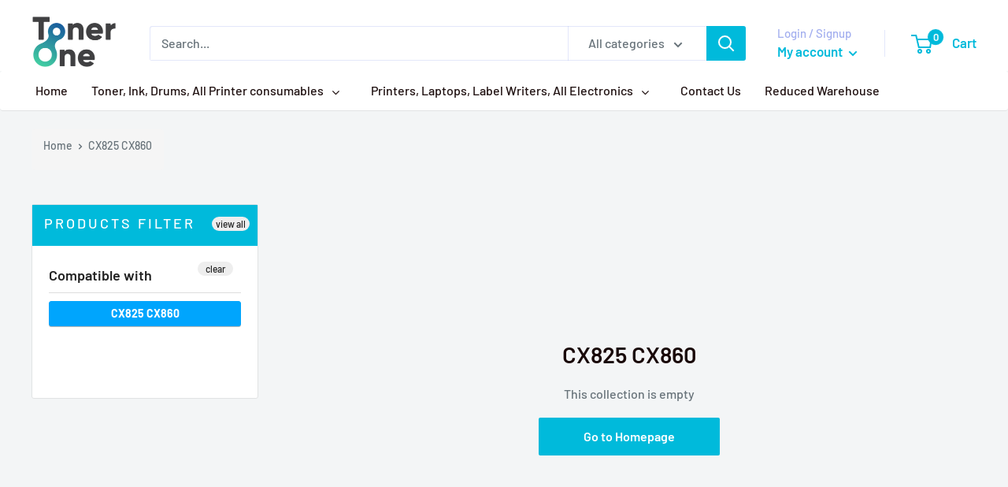

--- FILE ---
content_type: text/html; charset=utf-8
request_url: https://tonerone.co.uk/collections/compatible-with_cx825-cx860
body_size: 54563
content:
  <!doctype html>
  
  <html class="no-js" lang="en">
    <head><!--Content in content_for_header -->
<!--LayoutHub-Embed--><link rel="stylesheet" type="text/css" href="data:text/css;base64," media="all">
<!--LH--><!--/LayoutHub-Embed--><link rel="stylesheet" href="https://obscure-escarpment-2240.herokuapp.com/stylesheets/bcpo-front.css">
    <script>var bcpo_product=null;  var bcpo_settings={"shop_currency":"GBP","money_format2":"<div class=dualPrice><span class=\"money conversion-bear-money\">£{{amount}} GBP</span></div>","money_format_without_currency":"<div class=dualPrice><span class=\"money conversion-bear-money\">£{{amount}}</span></div>"};var inventory_quantity = [];if(bcpo_product) { for (var i = 0; i < bcpo_product.variants.length; i += 1) { bcpo_product.variants[i].inventory_quantity = inventory_quantity[i]; }}window.bcpo = window.bcpo || {}; bcpo.cart = {"note":null,"attributes":{},"original_total_price":0,"total_price":0,"total_discount":0,"total_weight":0.0,"item_count":0,"items":[],"requires_shipping":false,"currency":"GBP","items_subtotal_price":0,"cart_level_discount_applications":[],"checkout_charge_amount":0}; bcpo.ogFormData = FormData;</script>
  
    
      <meta charset="utf-8">
      <meta name="viewport" content="width=device-width, initial-scale=1.0, height=device-height, minimum-scale=1.0, maximum-scale=5.0">
      <meta name="theme-color" content="#00badb">
      <!-- Google Tag Manager -->
<script>(function(w,d,s,l,i){w[l]=w[l]||[];w[l].push({'gtm.start':
new Date().getTime(),event:'gtm.js'});var f=d.getElementsByTagName(s)[0],
j=d.createElement(s),dl=l!='dataLayer'?'&l='+l:'';j.async=true;j.src=
'https://www.googletagmanager.com/gtm.js?id='+i+dl;f.parentNode.insertBefore(j,f);
})(window,document,'script','dataLayer','GTM-W2RH3LGL');</script>
<!-- End Google Tag Manager -->
   <style>
      .pagination__inner{ display: flex; align-items: center; }
     .pagination__inner a { padding: 8px; position: inherit; }
  .dfd-root.dfd-closable.dfd-fullscreen.phx-connected.dfd-animate .dfd-branding{ display: none !important; }
      /*23 Aug */
     .nav-bar__linklist .gm-links .gm-item .gm-text { text-overflow: ellipsis; overflow: hidden; position: relative; white-space: nowrap; }
      /* .gm-menu-installed .gm-menu a.gm-target.gm-only-image img { max-height: 40px; min-height: 40px; object-fit: contain; } */

   </style><title>CX825 CX860
</title><link rel="canonical" href="https://tonerone.co.uk/collections/compatible-with_cx825-cx860"><link rel="shortcut icon" href="//tonerone.co.uk/cdn/shop/files/favicon_96x96.png?v=1614304264" type="image/png"><link rel="preload" as="style" href="//tonerone.co.uk/cdn/shop/t/16/assets/theme.css?v=42057203293493645271664521260">
      <link rel="preload" as="script" href="//tonerone.co.uk/cdn/shop/t/16/assets/theme.min.js?v=25386359372763937941664521260">
      <link rel="preconnect" href="https://cdn.shopify.com">
      <link rel="preconnect" href="https://fonts.shopifycdn.com">
      <link rel="dns-prefetch" href="https://productreviews.shopifycdn.com">
      <link rel="dns-prefetch" href="https://ajax.googleapis.com">
      <link rel="dns-prefetch" href="https://maps.googleapis.com">
      <link rel="dns-prefetch" href="https://maps.gstatic.com">
  
      <meta property="og:type" content="website">
  <meta property="og:title" content="CX825 CX860">
  <meta property="og:image" content="http://tonerone.co.uk/cdn/shopifycloud/storefront/assets/no-image-2048-a2addb12.gif">
  <meta property="og:image:secure_url" content="https://tonerone.co.uk/cdn/shopifycloud/storefront/assets/no-image-2048-a2addb12.gif">
  <meta property="og:image:width" content="">
  <meta property="og:image:height" content=""><meta property="og:url" content="https://tonerone.co.uk/collections/compatible-with_cx825-cx860">
<meta property="og:site_name" content="TonerOne Ltd"><meta name="twitter:card" content="summary"><meta name="twitter:title" content="CX825 CX860">
  <meta name="twitter:description" content="">
  <meta name="twitter:image" content="https://tonerone.co.uk/cdn/shopifycloud/storefront/assets/no-image-2048-a2addb12_600x600_crop_center.gif">
      <link rel="preload" href="//tonerone.co.uk/cdn/fonts/barlow/barlow_n6.329f582a81f63f125e63c20a5a80ae9477df68e1.woff2" as="font" type="font/woff2" crossorigin>
<link rel="preload" href="//tonerone.co.uk/cdn/fonts/barlow/barlow_n5.a193a1990790eba0cc5cca569d23799830e90f07.woff2" as="font" type="font/woff2" crossorigin>

<style>
  @font-face {
  font-family: Barlow;
  font-weight: 600;
  font-style: normal;
  font-display: swap;
  src: url("//tonerone.co.uk/cdn/fonts/barlow/barlow_n6.329f582a81f63f125e63c20a5a80ae9477df68e1.woff2") format("woff2"),
       url("//tonerone.co.uk/cdn/fonts/barlow/barlow_n6.0163402e36247bcb8b02716880d0b39568412e9e.woff") format("woff");
}

  @font-face {
  font-family: Barlow;
  font-weight: 500;
  font-style: normal;
  font-display: swap;
  src: url("//tonerone.co.uk/cdn/fonts/barlow/barlow_n5.a193a1990790eba0cc5cca569d23799830e90f07.woff2") format("woff2"),
       url("//tonerone.co.uk/cdn/fonts/barlow/barlow_n5.ae31c82169b1dc0715609b8cc6a610b917808358.woff") format("woff");
}

@font-face {
  font-family: Barlow;
  font-weight: 600;
  font-style: normal;
  font-display: swap;
  src: url("//tonerone.co.uk/cdn/fonts/barlow/barlow_n6.329f582a81f63f125e63c20a5a80ae9477df68e1.woff2") format("woff2"),
       url("//tonerone.co.uk/cdn/fonts/barlow/barlow_n6.0163402e36247bcb8b02716880d0b39568412e9e.woff") format("woff");
}

@font-face {
  font-family: Barlow;
  font-weight: 600;
  font-style: italic;
  font-display: swap;
  src: url("//tonerone.co.uk/cdn/fonts/barlow/barlow_i6.5a22bd20fb27bad4d7674cc6e666fb9c77d813bb.woff2") format("woff2"),
       url("//tonerone.co.uk/cdn/fonts/barlow/barlow_i6.1c8787fcb59f3add01a87f21b38c7ef797e3b3a1.woff") format("woff");
}


  @font-face {
  font-family: Barlow;
  font-weight: 700;
  font-style: normal;
  font-display: swap;
  src: url("//tonerone.co.uk/cdn/fonts/barlow/barlow_n7.691d1d11f150e857dcbc1c10ef03d825bc378d81.woff2") format("woff2"),
       url("//tonerone.co.uk/cdn/fonts/barlow/barlow_n7.4fdbb1cb7da0e2c2f88492243ffa2b4f91924840.woff") format("woff");
}

  @font-face {
  font-family: Barlow;
  font-weight: 500;
  font-style: italic;
  font-display: swap;
  src: url("//tonerone.co.uk/cdn/fonts/barlow/barlow_i5.714d58286997b65cd479af615cfa9bb0a117a573.woff2") format("woff2"),
       url("//tonerone.co.uk/cdn/fonts/barlow/barlow_i5.0120f77e6447d3b5df4bbec8ad8c2d029d87fb21.woff") format("woff");
}

  @font-face {
  font-family: Barlow;
  font-weight: 700;
  font-style: italic;
  font-display: swap;
  src: url("//tonerone.co.uk/cdn/fonts/barlow/barlow_i7.50e19d6cc2ba5146fa437a5a7443c76d5d730103.woff2") format("woff2"),
       url("//tonerone.co.uk/cdn/fonts/barlow/barlow_i7.47e9f98f1b094d912e6fd631cc3fe93d9f40964f.woff") format("woff");
}


  :root {
    --default-text-font-size : 15px;
    --base-text-font-size    : 16px;
    --heading-font-family    : Barlow, sans-serif;
    --heading-font-weight    : 600;
    --heading-font-style     : normal;
    --text-font-family       : Barlow, sans-serif;
    --text-font-weight       : 500;
    --text-font-style        : normal;
    --text-font-bolder-weight: 600;
    --text-link-decoration   : normal;

    --text-color               : #677279;
    --text-color-rgb           : 103, 114, 121;
    --heading-color            : #190909;
    --border-color             : #e1e3e4;
    --border-color-rgb         : 225, 227, 228;
    --form-border-color        : #d4d6d8;
    --accent-color             : #00badb;
    --accent-color-rgb         : 0, 186, 219;
    --link-color               : #00BADB;
    --link-color-hover         : #00798e;
    --background               : #f3f5f6;
    --secondary-background     : #ffffff;
    --secondary-background-rgb : 255, 255, 255;
    --accent-background        : rgba(0, 186, 219, 0.08);

    --input-background: #ffffff;

    --error-color       : #ff0000;
    --error-background  : rgba(255, 0, 0, 0.07);
    --success-color     : #00aa00;
    --success-background: rgba(0, 170, 0, 0.11);

    --primary-button-background      : #00badb;
    --primary-button-background-rgb  : 0, 186, 219;
    --primary-button-text-color      : #ffffff;
    --secondary-button-background    : #00badb;
    --secondary-button-background-rgb: 0, 186, 219;
    --secondary-button-text-color    : #ffffff;

    --header-background      : #ffffff;
    --header-text-color      : #00badb;
    --header-light-text-color: #a3afef;
    --header-border-color    : rgba(163, 175, 239, 0.3);
    --header-accent-color    : #00badb;

    --footer-background-color:    #040404;
    --footer-heading-text-color:  #ffffff;
    --footer-body-text-color:     #ffffff;
    --footer-accent-color:        #00badb;
    --footer-accent-color-rgb:    0, 186, 219;
    --footer-border:              none;
    
    --flickity-arrow-color: #abb1b4;--product-on-sale-accent           : #ee0000;
    --product-on-sale-accent-rgb       : 238, 0, 0;
    --product-on-sale-color            : #ffffff;
    --product-in-stock-color           : #008a00;
    --product-low-stock-color          : #ee0000;
    --product-sold-out-color           : #ff0a0a;
    --product-custom-label-1-background: #008a00;
    --product-custom-label-1-color     : #ffffff;
    --product-custom-label-2-background: #00a500;
    --product-custom-label-2-color     : #ffffff;
    --product-review-star-color        : #ffbd00;

    --mobile-container-gutter : 20px;
    --desktop-container-gutter: 40px;
  }
</style>

<script>
  // IE11 does not have support for CSS variables, so we have to polyfill them
  if (!(((window || {}).CSS || {}).supports && window.CSS.supports('(--a: 0)'))) {
    const script = document.createElement('script');
    script.type = 'text/javascript';
    script.src = 'https://cdn.jsdelivr.net/npm/css-vars-ponyfill@2';
    script.onload = function() {
      cssVars({});
    };

    document.getElementsByTagName('head')[0].appendChild(script);
  }
</script>

      
      <!-- starapps_scripts_start -->
  <!-- This code is automatically managed by StarApps Studio -->
  <!-- Please contact support@starapps.studio for any help -->
   <style>
    #block-1664192414c15312ba-1 .promo-block__image-wrapper.promo-block__image-wrapper--cover {
    background-position: center bottom !important;
}
  </style>  <!-- starapps_scripts_end -->
  <script>window.performance && window.performance.mark && window.performance.mark('shopify.content_for_header.start');</script><meta id="shopify-digital-wallet" name="shopify-digital-wallet" content="/49037607075/digital_wallets/dialog">
<meta name="shopify-checkout-api-token" content="8afa20168b5ee4909e559633770da388">
<meta id="in-context-paypal-metadata" data-shop-id="49037607075" data-venmo-supported="false" data-environment="production" data-locale="en_US" data-paypal-v4="true" data-currency="GBP">
<link rel="alternate" type="application/atom+xml" title="Feed" href="/collections/compatible-with_cx825-cx860.atom" />
<link rel="alternate" type="application/json+oembed" href="https://tonerone.co.uk/collections/compatible-with_cx825-cx860.oembed">
<script async="async" src="/checkouts/internal/preloads.js?locale=en-GB"></script>
<link rel="preconnect" href="https://shop.app" crossorigin="anonymous">
<script async="async" src="https://shop.app/checkouts/internal/preloads.js?locale=en-GB&shop_id=49037607075" crossorigin="anonymous"></script>
<script id="apple-pay-shop-capabilities" type="application/json">{"shopId":49037607075,"countryCode":"GB","currencyCode":"GBP","merchantCapabilities":["supports3DS"],"merchantId":"gid:\/\/shopify\/Shop\/49037607075","merchantName":"TonerOne Ltd","requiredBillingContactFields":["postalAddress","email","phone"],"requiredShippingContactFields":["postalAddress","email","phone"],"shippingType":"shipping","supportedNetworks":["visa","maestro","masterCard","amex","discover","elo"],"total":{"type":"pending","label":"TonerOne Ltd","amount":"1.00"},"shopifyPaymentsEnabled":true,"supportsSubscriptions":true}</script>
<script id="shopify-features" type="application/json">{"accessToken":"8afa20168b5ee4909e559633770da388","betas":["rich-media-storefront-analytics"],"domain":"tonerone.co.uk","predictiveSearch":true,"shopId":49037607075,"locale":"en"}</script>
<script>var Shopify = Shopify || {};
Shopify.shop = "toneroneltd.myshopify.com";
Shopify.locale = "en";
Shopify.currency = {"active":"GBP","rate":"1.0"};
Shopify.country = "GB";
Shopify.theme = {"name":"Copy of 30-09-2022 Warehouse","id":135693336789,"schema_name":"Warehouse","schema_version":"1.14.0","theme_store_id":null,"role":"main"};
Shopify.theme.handle = "null";
Shopify.theme.style = {"id":null,"handle":null};
Shopify.cdnHost = "tonerone.co.uk/cdn";
Shopify.routes = Shopify.routes || {};
Shopify.routes.root = "/";</script>
<script type="module">!function(o){(o.Shopify=o.Shopify||{}).modules=!0}(window);</script>
<script>!function(o){function n(){var o=[];function n(){o.push(Array.prototype.slice.apply(arguments))}return n.q=o,n}var t=o.Shopify=o.Shopify||{};t.loadFeatures=n(),t.autoloadFeatures=n()}(window);</script>
<script>
  window.ShopifyPay = window.ShopifyPay || {};
  window.ShopifyPay.apiHost = "shop.app\/pay";
  window.ShopifyPay.redirectState = null;
</script>
<script id="shop-js-analytics" type="application/json">{"pageType":"collection"}</script>
<script defer="defer" async type="module" src="//tonerone.co.uk/cdn/shopifycloud/shop-js/modules/v2/client.init-shop-cart-sync_C5BV16lS.en.esm.js"></script>
<script defer="defer" async type="module" src="//tonerone.co.uk/cdn/shopifycloud/shop-js/modules/v2/chunk.common_CygWptCX.esm.js"></script>
<script type="module">
  await import("//tonerone.co.uk/cdn/shopifycloud/shop-js/modules/v2/client.init-shop-cart-sync_C5BV16lS.en.esm.js");
await import("//tonerone.co.uk/cdn/shopifycloud/shop-js/modules/v2/chunk.common_CygWptCX.esm.js");

  window.Shopify.SignInWithShop?.initShopCartSync?.({"fedCMEnabled":true,"windoidEnabled":true});

</script>
<script>
  window.Shopify = window.Shopify || {};
  if (!window.Shopify.featureAssets) window.Shopify.featureAssets = {};
  window.Shopify.featureAssets['shop-js'] = {"shop-cart-sync":["modules/v2/client.shop-cart-sync_ZFArdW7E.en.esm.js","modules/v2/chunk.common_CygWptCX.esm.js"],"init-fed-cm":["modules/v2/client.init-fed-cm_CmiC4vf6.en.esm.js","modules/v2/chunk.common_CygWptCX.esm.js"],"shop-button":["modules/v2/client.shop-button_tlx5R9nI.en.esm.js","modules/v2/chunk.common_CygWptCX.esm.js"],"shop-cash-offers":["modules/v2/client.shop-cash-offers_DOA2yAJr.en.esm.js","modules/v2/chunk.common_CygWptCX.esm.js","modules/v2/chunk.modal_D71HUcav.esm.js"],"init-windoid":["modules/v2/client.init-windoid_sURxWdc1.en.esm.js","modules/v2/chunk.common_CygWptCX.esm.js"],"shop-toast-manager":["modules/v2/client.shop-toast-manager_ClPi3nE9.en.esm.js","modules/v2/chunk.common_CygWptCX.esm.js"],"init-shop-email-lookup-coordinator":["modules/v2/client.init-shop-email-lookup-coordinator_B8hsDcYM.en.esm.js","modules/v2/chunk.common_CygWptCX.esm.js"],"init-shop-cart-sync":["modules/v2/client.init-shop-cart-sync_C5BV16lS.en.esm.js","modules/v2/chunk.common_CygWptCX.esm.js"],"avatar":["modules/v2/client.avatar_BTnouDA3.en.esm.js"],"pay-button":["modules/v2/client.pay-button_FdsNuTd3.en.esm.js","modules/v2/chunk.common_CygWptCX.esm.js"],"init-customer-accounts":["modules/v2/client.init-customer-accounts_DxDtT_ad.en.esm.js","modules/v2/client.shop-login-button_C5VAVYt1.en.esm.js","modules/v2/chunk.common_CygWptCX.esm.js","modules/v2/chunk.modal_D71HUcav.esm.js"],"init-shop-for-new-customer-accounts":["modules/v2/client.init-shop-for-new-customer-accounts_ChsxoAhi.en.esm.js","modules/v2/client.shop-login-button_C5VAVYt1.en.esm.js","modules/v2/chunk.common_CygWptCX.esm.js","modules/v2/chunk.modal_D71HUcav.esm.js"],"shop-login-button":["modules/v2/client.shop-login-button_C5VAVYt1.en.esm.js","modules/v2/chunk.common_CygWptCX.esm.js","modules/v2/chunk.modal_D71HUcav.esm.js"],"init-customer-accounts-sign-up":["modules/v2/client.init-customer-accounts-sign-up_CPSyQ0Tj.en.esm.js","modules/v2/client.shop-login-button_C5VAVYt1.en.esm.js","modules/v2/chunk.common_CygWptCX.esm.js","modules/v2/chunk.modal_D71HUcav.esm.js"],"shop-follow-button":["modules/v2/client.shop-follow-button_Cva4Ekp9.en.esm.js","modules/v2/chunk.common_CygWptCX.esm.js","modules/v2/chunk.modal_D71HUcav.esm.js"],"checkout-modal":["modules/v2/client.checkout-modal_BPM8l0SH.en.esm.js","modules/v2/chunk.common_CygWptCX.esm.js","modules/v2/chunk.modal_D71HUcav.esm.js"],"lead-capture":["modules/v2/client.lead-capture_Bi8yE_yS.en.esm.js","modules/v2/chunk.common_CygWptCX.esm.js","modules/v2/chunk.modal_D71HUcav.esm.js"],"shop-login":["modules/v2/client.shop-login_D6lNrXab.en.esm.js","modules/v2/chunk.common_CygWptCX.esm.js","modules/v2/chunk.modal_D71HUcav.esm.js"],"payment-terms":["modules/v2/client.payment-terms_CZxnsJam.en.esm.js","modules/v2/chunk.common_CygWptCX.esm.js","modules/v2/chunk.modal_D71HUcav.esm.js"]};
</script>
<script>(function() {
  var isLoaded = false;
  function asyncLoad() {
    if (isLoaded) return;
    isLoaded = true;
    var urls = ["https:\/\/tabs.stationmade.com\/registered-scripts\/tabs-by-station.js?shop=toneroneltd.myshopify.com","https:\/\/storage.googleapis.com\/singleton-software-bucket\/dualprice\/prod\/dualPrice_v2.js?shop=toneroneltd.myshopify.com","https:\/\/cdn.grw.reputon.com\/assets\/widget.js?shop=toneroneltd.myshopify.com","https:\/\/app.layouthub.com\/shopify\/layouthub.js?shop=toneroneltd.myshopify.com","\/\/cdn.shopify.com\/proxy\/a4284cd168eeeb3ea2e7a8d3ebdb799343b3820f94b4bba878368f80575bd318\/faqs-plus.herokuapp.com\/public\/script-tags\/ef-faq-plus-script.min.js?shop=toneroneltd.myshopify.com\u0026sp-cache-control=cHVibGljLCBtYXgtYWdlPTkwMA"];
    for (var i = 0; i < urls.length; i++) {
      var s = document.createElement('script');
      s.type = 'text/javascript';
      s.async = true;
      s.src = urls[i];
      var x = document.getElementsByTagName('script')[0];
      x.parentNode.insertBefore(s, x);
    }
  };
  if(window.attachEvent) {
    window.attachEvent('onload', asyncLoad);
  } else {
    window.addEventListener('load', asyncLoad, false);
  }
})();</script>
<script id="__st">var __st={"a":49037607075,"offset":0,"reqid":"55203819-ac46-4274-81bf-6bfa94ade97b-1768748888","pageurl":"tonerone.co.uk\/collections\/compatible-with_cx825-cx860","u":"5a6ec3f6164c","p":"collection","rtyp":"collection","rid":269726056611};</script>
<script>window.ShopifyPaypalV4VisibilityTracking = true;</script>
<script id="captcha-bootstrap">!function(){'use strict';const t='contact',e='account',n='new_comment',o=[[t,t],['blogs',n],['comments',n],[t,'customer']],c=[[e,'customer_login'],[e,'guest_login'],[e,'recover_customer_password'],[e,'create_customer']],r=t=>t.map((([t,e])=>`form[action*='/${t}']:not([data-nocaptcha='true']) input[name='form_type'][value='${e}']`)).join(','),a=t=>()=>t?[...document.querySelectorAll(t)].map((t=>t.form)):[];function s(){const t=[...o],e=r(t);return a(e)}const i='password',u='form_key',d=['recaptcha-v3-token','g-recaptcha-response','h-captcha-response',i],f=()=>{try{return window.sessionStorage}catch{return}},m='__shopify_v',_=t=>t.elements[u];function p(t,e,n=!1){try{const o=window.sessionStorage,c=JSON.parse(o.getItem(e)),{data:r}=function(t){const{data:e,action:n}=t;return t[m]||n?{data:e,action:n}:{data:t,action:n}}(c);for(const[e,n]of Object.entries(r))t.elements[e]&&(t.elements[e].value=n);n&&o.removeItem(e)}catch(o){console.error('form repopulation failed',{error:o})}}const l='form_type',E='cptcha';function T(t){t.dataset[E]=!0}const w=window,h=w.document,L='Shopify',v='ce_forms',y='captcha';let A=!1;((t,e)=>{const n=(g='f06e6c50-85a8-45c8-87d0-21a2b65856fe',I='https://cdn.shopify.com/shopifycloud/storefront-forms-hcaptcha/ce_storefront_forms_captcha_hcaptcha.v1.5.2.iife.js',D={infoText:'Protected by hCaptcha',privacyText:'Privacy',termsText:'Terms'},(t,e,n)=>{const o=w[L][v],c=o.bindForm;if(c)return c(t,g,e,D).then(n);var r;o.q.push([[t,g,e,D],n]),r=I,A||(h.body.append(Object.assign(h.createElement('script'),{id:'captcha-provider',async:!0,src:r})),A=!0)});var g,I,D;w[L]=w[L]||{},w[L][v]=w[L][v]||{},w[L][v].q=[],w[L][y]=w[L][y]||{},w[L][y].protect=function(t,e){n(t,void 0,e),T(t)},Object.freeze(w[L][y]),function(t,e,n,w,h,L){const[v,y,A,g]=function(t,e,n){const i=e?o:[],u=t?c:[],d=[...i,...u],f=r(d),m=r(i),_=r(d.filter((([t,e])=>n.includes(e))));return[a(f),a(m),a(_),s()]}(w,h,L),I=t=>{const e=t.target;return e instanceof HTMLFormElement?e:e&&e.form},D=t=>v().includes(t);t.addEventListener('submit',(t=>{const e=I(t);if(!e)return;const n=D(e)&&!e.dataset.hcaptchaBound&&!e.dataset.recaptchaBound,o=_(e),c=g().includes(e)&&(!o||!o.value);(n||c)&&t.preventDefault(),c&&!n&&(function(t){try{if(!f())return;!function(t){const e=f();if(!e)return;const n=_(t);if(!n)return;const o=n.value;o&&e.removeItem(o)}(t);const e=Array.from(Array(32),(()=>Math.random().toString(36)[2])).join('');!function(t,e){_(t)||t.append(Object.assign(document.createElement('input'),{type:'hidden',name:u})),t.elements[u].value=e}(t,e),function(t,e){const n=f();if(!n)return;const o=[...t.querySelectorAll(`input[type='${i}']`)].map((({name:t})=>t)),c=[...d,...o],r={};for(const[a,s]of new FormData(t).entries())c.includes(a)||(r[a]=s);n.setItem(e,JSON.stringify({[m]:1,action:t.action,data:r}))}(t,e)}catch(e){console.error('failed to persist form',e)}}(e),e.submit())}));const S=(t,e)=>{t&&!t.dataset[E]&&(n(t,e.some((e=>e===t))),T(t))};for(const o of['focusin','change'])t.addEventListener(o,(t=>{const e=I(t);D(e)&&S(e,y())}));const B=e.get('form_key'),M=e.get(l),P=B&&M;t.addEventListener('DOMContentLoaded',(()=>{const t=y();if(P)for(const e of t)e.elements[l].value===M&&p(e,B);[...new Set([...A(),...v().filter((t=>'true'===t.dataset.shopifyCaptcha))])].forEach((e=>S(e,t)))}))}(h,new URLSearchParams(w.location.search),n,t,e,['guest_login'])})(!0,!0)}();</script>
<script integrity="sha256-4kQ18oKyAcykRKYeNunJcIwy7WH5gtpwJnB7kiuLZ1E=" data-source-attribution="shopify.loadfeatures" defer="defer" src="//tonerone.co.uk/cdn/shopifycloud/storefront/assets/storefront/load_feature-a0a9edcb.js" crossorigin="anonymous"></script>
<script crossorigin="anonymous" defer="defer" src="//tonerone.co.uk/cdn/shopifycloud/storefront/assets/shopify_pay/storefront-65b4c6d7.js?v=20250812"></script>
<script data-source-attribution="shopify.dynamic_checkout.dynamic.init">var Shopify=Shopify||{};Shopify.PaymentButton=Shopify.PaymentButton||{isStorefrontPortableWallets:!0,init:function(){window.Shopify.PaymentButton.init=function(){};var t=document.createElement("script");t.src="https://tonerone.co.uk/cdn/shopifycloud/portable-wallets/latest/portable-wallets.en.js",t.type="module",document.head.appendChild(t)}};
</script>
<script data-source-attribution="shopify.dynamic_checkout.buyer_consent">
  function portableWalletsHideBuyerConsent(e){var t=document.getElementById("shopify-buyer-consent"),n=document.getElementById("shopify-subscription-policy-button");t&&n&&(t.classList.add("hidden"),t.setAttribute("aria-hidden","true"),n.removeEventListener("click",e))}function portableWalletsShowBuyerConsent(e){var t=document.getElementById("shopify-buyer-consent"),n=document.getElementById("shopify-subscription-policy-button");t&&n&&(t.classList.remove("hidden"),t.removeAttribute("aria-hidden"),n.addEventListener("click",e))}window.Shopify?.PaymentButton&&(window.Shopify.PaymentButton.hideBuyerConsent=portableWalletsHideBuyerConsent,window.Shopify.PaymentButton.showBuyerConsent=portableWalletsShowBuyerConsent);
</script>
<script data-source-attribution="shopify.dynamic_checkout.cart.bootstrap">document.addEventListener("DOMContentLoaded",(function(){function t(){return document.querySelector("shopify-accelerated-checkout-cart, shopify-accelerated-checkout")}if(t())Shopify.PaymentButton.init();else{new MutationObserver((function(e,n){t()&&(Shopify.PaymentButton.init(),n.disconnect())})).observe(document.body,{childList:!0,subtree:!0})}}));
</script>
<link id="shopify-accelerated-checkout-styles" rel="stylesheet" media="screen" href="https://tonerone.co.uk/cdn/shopifycloud/portable-wallets/latest/accelerated-checkout-backwards-compat.css" crossorigin="anonymous">
<style id="shopify-accelerated-checkout-cart">
        #shopify-buyer-consent {
  margin-top: 1em;
  display: inline-block;
  width: 100%;
}

#shopify-buyer-consent.hidden {
  display: none;
}

#shopify-subscription-policy-button {
  background: none;
  border: none;
  padding: 0;
  text-decoration: underline;
  font-size: inherit;
  cursor: pointer;
}

#shopify-subscription-policy-button::before {
  box-shadow: none;
}

      </style>

<script>window.performance && window.performance.mark && window.performance.mark('shopify.content_for_header.end');</script>
  
      <link rel="stylesheet" href="//tonerone.co.uk/cdn/shop/t/16/assets/theme.css?v=42057203293493645271664521260">
  
      


  <script type="application/ld+json">
  {
    "@context": "http://schema.org",
    "@type": "BreadcrumbList",
  "itemListElement": [{
      "@type": "ListItem",
      "position": 1,
      "name": "Home",
      "item": "https://tonerone.co.uk"
    },{
          "@type": "ListItem",
          "position": 2,
          "name": "CX825 CX860",
          "item": "https://tonerone.co.uk/collections/compatible-with_cx825-cx860"
        }]
  }
  </script>

  
      <script>
        // This allows to expose several variables to the global scope, to be used in scripts
        window.theme = {
          pageType: "collection",
          cartCount: 0,
          moneyFormat: "\u003cdiv class=dualPrice\u003e\u003cspan class=\"money conversion-bear-money\"\u003e£{{amount}}\u003c\/span\u003e\u003c\/div\u003e",
          moneyWithCurrencyFormat: "\u003cdiv class=dualPrice\u003e\u003cspan class=\"money conversion-bear-money\"\u003e£{{amount}} GBP\u003c\/span\u003e\u003c\/div\u003e",
          showDiscount: true,
          discountMode: "saving",
          searchMode: "product,page",
          cartType: "drawer"
        };
  
        window.routes = {
          rootUrl: "\/",
          rootUrlWithoutSlash: '',
          cartUrl: "\/cart",
          cartAddUrl: "\/cart\/add",
          cartChangeUrl: "\/cart\/change",
          searchUrl: "\/search",
          productRecommendationsUrl: "\/recommendations\/products"
        };
  
        window.languages = {
          productRegularPrice: "Regular price",
          productSalePrice: "Sale price",
          collectionOnSaleLabel: "Save {{savings}}",
          productFormUnavailable: "Unavailable",
          productFormAddToCart: "Add to cart",
          productFormSoldOut: "Sold out",
          productAdded: "Product has been added to your cart",
          shippingEstimatorNoResults: "No shipping could be found for your address.",
          shippingEstimatorOneResult: "There is one shipping rate for your address:",
          shippingEstimatorMultipleResults: "There are {{count}} shipping rates for your address:",
          shippingEstimatorErrors: "There are some errors:"
        };
  
        window.lazySizesConfig = {
          loadHidden: false,
          hFac: 0.8,
          expFactor: 3,
          customMedia: {
            '--phone': '(max-width: 640px)',
            '--tablet': '(min-width: 641px) and (max-width: 1023px)',
            '--lap': '(min-width: 1024px)'
          }
        };
  
        document.documentElement.className = document.documentElement.className.replace('no-js', 'js');
      </script><script src="//tonerone.co.uk/cdn/shop/t/16/assets/theme.min.js?v=25386359372763937941664521260" defer></script>
      <script src="//tonerone.co.uk/cdn/shop/t/16/assets/custom.js?v=154809693773959164141664521260" defer></script><script>
          (function () {
            window.onpageshow = function() {
              // We force re-freshing the cart content onpageshow, as most browsers will serve a cache copy when hitting the
              // back button, which cause staled data
              document.documentElement.dispatchEvent(new CustomEvent('cart:refresh', {
                bubbles: true,
                detail: {scrollToTop: false}
              }));
            };
          })();
        </script><script src="https://cdnjs.cloudflare.com/ajax/libs/jquery/3.2.1/jquery.min.js">var $ = jQuery;</script>
    
  <link href="//tonerone.co.uk/cdn/shop/t/16/assets/ndnapps-easyfaqs.css?v=102878612623774270551664521260" rel="stylesheet" type="text/css" media="all" />
  <script type="text/javascript">var isCart = false;var dualPriceStoreID = 1097;</script><div class="styleForDualPrice"><style>.dualPrice{display:none;}</style></div><script type="text/javascript">var intervalId = null;var varCounter = 0;var containScriptTagFirstControll = false;var containScriptTagSecondControll = false;window.onload = function() {scripts = document.getElementsByTagName("script");for (var i = 0; i < scripts.length; i++) {if (scripts[i].src.includes("dualPrice")) {containScriptTagFirstControll = true;}}if (!containScriptTagFirstControll) {intervalId = setInterval(function() {if(varCounter < 5) {varCounter++;scripts = document.getElementsByTagName("script");for (var i = 0; i < scripts.length; i++) {if (scripts[i].src.includes("dualPrice")) {containScriptTagSecondControll = true;}}} else {if (!containScriptTagSecondControll && typeof jQuery !== "undefined") {jQuery(".styleForDualPrice").remove();}  clearInterval(intervalId);}}, 50);} }</script><script type="text/javascript">var dp_activate_app = '1';var dp_base_price_type = '0';var dp_price_type_to_show = '1';var dp_first_price = '0';var dp_tax_percent = '20';var dp_dual_price_for_taxable_products = '0';var dp_tax_incl_label = 'VAT incl.';var dp_tax_excl_label = 'Tax excl.';var dp_price_path = '[itemprop=price]';var dp_catalog_price_path = '.dualPrice';var dp_tax_incl_color = '#6a4863';var dp_tax_excl_color = '#13a5e7';var dp_size_ratio = '1';var dp_show_compare_at_price = '0';var dp_is_init = '0';var dp_theme_role = 'main';var dp_money_format = '£$$amount&&';</script><div id="shopify-section-filter-menu-settings" class="shopify-section"><style type="text/css">
/*  Filter Menu Color and Image Section CSS */.product-item__title {
    margin-bottom: 12px;
    white-space: pre-wrap;
    word-break: break-all;
}
.pt-display-swatch ul .filter-active-new_color_black .collection-name .check-icon {
    color: #000;
}
</style>
<link href="//tonerone.co.uk/cdn/shop/t/16/assets/filter-menu.scss.css?v=182471311948853580981695970361" rel="stylesheet" type="text/css" media="all" />
<script src="//tonerone.co.uk/cdn/shop/t/16/assets/filter-menu.js?v=125519208554403998121664521260" type="text/javascript"></script>





</div>
  <!--DOOFINDER-SHOPIFY-->
          
          <!--/DOOFINDER-SHOPIFY--><script src="//tonerone.co.uk/cdn/shop/t/16/assets/pretty-product-pages-script.js?v=89591765634040212521666792760" defer="defer"></script>   
      <!-- BEGIN app block: shopify://apps/variant-title-king/blocks/starapps-vtk-embed/b9b7a642-58c3-4fe1-8f1b-ed3e502da04b -->
<script >
    window.vtkData = function() {return {"shop":{"shopify_domain":"toneroneltd.myshopify.com","enable":true,"default_language":"en"},"app_setting":{"template":"{product_title}{variant_name}","title_selector":null,"template_compiled":["{product_title}","{variant_name}"],"value_seperator":"{space}-{space}","products_updated":true,"collection_title_selector":"","products_deleted_at":null,"product_data_source":"js"},"product_options":[],"storefront_access_token":null};}
</script>
<script src=https://cdn.shopify.com/extensions/019a53d4-c1ea-7fb2-998c-0a892b8b43c3/variant_title_king-14/assets/variant-title-king.min.js async></script>

<!-- END app block --><!-- BEGIN app block: shopify://apps/doofinder-search-discovery/blocks/doofinder-script/1abc6bc6-ff36-4a37-9034-effae4a47cf6 -->
  <script>
    (function(w, k) {w[k] = window[k] || function () { (window[k].q = window[k].q || []).push(arguments) }})(window, "doofinderApp")
    var dfKvCustomerEmail = "";

    doofinderApp("config", "currency", Shopify.currency.active);
    doofinderApp("config", "language", Shopify.locale);
    var context = Shopify.country;
    
    doofinderApp("config", "priceName", context);
    localStorage.setItem("shopify-language", Shopify.locale);

    doofinderApp("init", "layer", {
      params:{
        "":{
          exclude: {
            not_published_in: [context]
          }
        },
        "product":{
          exclude: {
            not_published_in: [context]
          }
        }
      }
    });
  </script>

  <script src="https://eu1-config.doofinder.com/2.x/dbef5855-801b-4a0e-9c37-11c6256293b4.js" async></script>



<!-- END app block --><link href="https://monorail-edge.shopifysvc.com" rel="dns-prefetch">
<script>(function(){if ("sendBeacon" in navigator && "performance" in window) {try {var session_token_from_headers = performance.getEntriesByType('navigation')[0].serverTiming.find(x => x.name == '_s').description;} catch {var session_token_from_headers = undefined;}var session_cookie_matches = document.cookie.match(/_shopify_s=([^;]*)/);var session_token_from_cookie = session_cookie_matches && session_cookie_matches.length === 2 ? session_cookie_matches[1] : "";var session_token = session_token_from_headers || session_token_from_cookie || "";function handle_abandonment_event(e) {var entries = performance.getEntries().filter(function(entry) {return /monorail-edge.shopifysvc.com/.test(entry.name);});if (!window.abandonment_tracked && entries.length === 0) {window.abandonment_tracked = true;var currentMs = Date.now();var navigation_start = performance.timing.navigationStart;var payload = {shop_id: 49037607075,url: window.location.href,navigation_start,duration: currentMs - navigation_start,session_token,page_type: "collection"};window.navigator.sendBeacon("https://monorail-edge.shopifysvc.com/v1/produce", JSON.stringify({schema_id: "online_store_buyer_site_abandonment/1.1",payload: payload,metadata: {event_created_at_ms: currentMs,event_sent_at_ms: currentMs}}));}}window.addEventListener('pagehide', handle_abandonment_event);}}());</script>
<script id="web-pixels-manager-setup">(function e(e,d,r,n,o){if(void 0===o&&(o={}),!Boolean(null===(a=null===(i=window.Shopify)||void 0===i?void 0:i.analytics)||void 0===a?void 0:a.replayQueue)){var i,a;window.Shopify=window.Shopify||{};var t=window.Shopify;t.analytics=t.analytics||{};var s=t.analytics;s.replayQueue=[],s.publish=function(e,d,r){return s.replayQueue.push([e,d,r]),!0};try{self.performance.mark("wpm:start")}catch(e){}var l=function(){var e={modern:/Edge?\/(1{2}[4-9]|1[2-9]\d|[2-9]\d{2}|\d{4,})\.\d+(\.\d+|)|Firefox\/(1{2}[4-9]|1[2-9]\d|[2-9]\d{2}|\d{4,})\.\d+(\.\d+|)|Chrom(ium|e)\/(9{2}|\d{3,})\.\d+(\.\d+|)|(Maci|X1{2}).+ Version\/(15\.\d+|(1[6-9]|[2-9]\d|\d{3,})\.\d+)([,.]\d+|)( \(\w+\)|)( Mobile\/\w+|) Safari\/|Chrome.+OPR\/(9{2}|\d{3,})\.\d+\.\d+|(CPU[ +]OS|iPhone[ +]OS|CPU[ +]iPhone|CPU IPhone OS|CPU iPad OS)[ +]+(15[._]\d+|(1[6-9]|[2-9]\d|\d{3,})[._]\d+)([._]\d+|)|Android:?[ /-](13[3-9]|1[4-9]\d|[2-9]\d{2}|\d{4,})(\.\d+|)(\.\d+|)|Android.+Firefox\/(13[5-9]|1[4-9]\d|[2-9]\d{2}|\d{4,})\.\d+(\.\d+|)|Android.+Chrom(ium|e)\/(13[3-9]|1[4-9]\d|[2-9]\d{2}|\d{4,})\.\d+(\.\d+|)|SamsungBrowser\/([2-9]\d|\d{3,})\.\d+/,legacy:/Edge?\/(1[6-9]|[2-9]\d|\d{3,})\.\d+(\.\d+|)|Firefox\/(5[4-9]|[6-9]\d|\d{3,})\.\d+(\.\d+|)|Chrom(ium|e)\/(5[1-9]|[6-9]\d|\d{3,})\.\d+(\.\d+|)([\d.]+$|.*Safari\/(?![\d.]+ Edge\/[\d.]+$))|(Maci|X1{2}).+ Version\/(10\.\d+|(1[1-9]|[2-9]\d|\d{3,})\.\d+)([,.]\d+|)( \(\w+\)|)( Mobile\/\w+|) Safari\/|Chrome.+OPR\/(3[89]|[4-9]\d|\d{3,})\.\d+\.\d+|(CPU[ +]OS|iPhone[ +]OS|CPU[ +]iPhone|CPU IPhone OS|CPU iPad OS)[ +]+(10[._]\d+|(1[1-9]|[2-9]\d|\d{3,})[._]\d+)([._]\d+|)|Android:?[ /-](13[3-9]|1[4-9]\d|[2-9]\d{2}|\d{4,})(\.\d+|)(\.\d+|)|Mobile Safari.+OPR\/([89]\d|\d{3,})\.\d+\.\d+|Android.+Firefox\/(13[5-9]|1[4-9]\d|[2-9]\d{2}|\d{4,})\.\d+(\.\d+|)|Android.+Chrom(ium|e)\/(13[3-9]|1[4-9]\d|[2-9]\d{2}|\d{4,})\.\d+(\.\d+|)|Android.+(UC? ?Browser|UCWEB|U3)[ /]?(15\.([5-9]|\d{2,})|(1[6-9]|[2-9]\d|\d{3,})\.\d+)\.\d+|SamsungBrowser\/(5\.\d+|([6-9]|\d{2,})\.\d+)|Android.+MQ{2}Browser\/(14(\.(9|\d{2,})|)|(1[5-9]|[2-9]\d|\d{3,})(\.\d+|))(\.\d+|)|K[Aa][Ii]OS\/(3\.\d+|([4-9]|\d{2,})\.\d+)(\.\d+|)/},d=e.modern,r=e.legacy,n=navigator.userAgent;return n.match(d)?"modern":n.match(r)?"legacy":"unknown"}(),u="modern"===l?"modern":"legacy",c=(null!=n?n:{modern:"",legacy:""})[u],f=function(e){return[e.baseUrl,"/wpm","/b",e.hashVersion,"modern"===e.buildTarget?"m":"l",".js"].join("")}({baseUrl:d,hashVersion:r,buildTarget:u}),m=function(e){var d=e.version,r=e.bundleTarget,n=e.surface,o=e.pageUrl,i=e.monorailEndpoint;return{emit:function(e){var a=e.status,t=e.errorMsg,s=(new Date).getTime(),l=JSON.stringify({metadata:{event_sent_at_ms:s},events:[{schema_id:"web_pixels_manager_load/3.1",payload:{version:d,bundle_target:r,page_url:o,status:a,surface:n,error_msg:t},metadata:{event_created_at_ms:s}}]});if(!i)return console&&console.warn&&console.warn("[Web Pixels Manager] No Monorail endpoint provided, skipping logging."),!1;try{return self.navigator.sendBeacon.bind(self.navigator)(i,l)}catch(e){}var u=new XMLHttpRequest;try{return u.open("POST",i,!0),u.setRequestHeader("Content-Type","text/plain"),u.send(l),!0}catch(e){return console&&console.warn&&console.warn("[Web Pixels Manager] Got an unhandled error while logging to Monorail."),!1}}}}({version:r,bundleTarget:l,surface:e.surface,pageUrl:self.location.href,monorailEndpoint:e.monorailEndpoint});try{o.browserTarget=l,function(e){var d=e.src,r=e.async,n=void 0===r||r,o=e.onload,i=e.onerror,a=e.sri,t=e.scriptDataAttributes,s=void 0===t?{}:t,l=document.createElement("script"),u=document.querySelector("head"),c=document.querySelector("body");if(l.async=n,l.src=d,a&&(l.integrity=a,l.crossOrigin="anonymous"),s)for(var f in s)if(Object.prototype.hasOwnProperty.call(s,f))try{l.dataset[f]=s[f]}catch(e){}if(o&&l.addEventListener("load",o),i&&l.addEventListener("error",i),u)u.appendChild(l);else{if(!c)throw new Error("Did not find a head or body element to append the script");c.appendChild(l)}}({src:f,async:!0,onload:function(){if(!function(){var e,d;return Boolean(null===(d=null===(e=window.Shopify)||void 0===e?void 0:e.analytics)||void 0===d?void 0:d.initialized)}()){var d=window.webPixelsManager.init(e)||void 0;if(d){var r=window.Shopify.analytics;r.replayQueue.forEach((function(e){var r=e[0],n=e[1],o=e[2];d.publishCustomEvent(r,n,o)})),r.replayQueue=[],r.publish=d.publishCustomEvent,r.visitor=d.visitor,r.initialized=!0}}},onerror:function(){return m.emit({status:"failed",errorMsg:"".concat(f," has failed to load")})},sri:function(e){var d=/^sha384-[A-Za-z0-9+/=]+$/;return"string"==typeof e&&d.test(e)}(c)?c:"",scriptDataAttributes:o}),m.emit({status:"loading"})}catch(e){m.emit({status:"failed",errorMsg:(null==e?void 0:e.message)||"Unknown error"})}}})({shopId: 49037607075,storefrontBaseUrl: "https://tonerone.co.uk",extensionsBaseUrl: "https://extensions.shopifycdn.com/cdn/shopifycloud/web-pixels-manager",monorailEndpoint: "https://monorail-edge.shopifysvc.com/unstable/produce_batch",surface: "storefront-renderer",enabledBetaFlags: ["2dca8a86"],webPixelsConfigList: [{"id":"1972830587","configuration":"{\"accountID\":\"1\",\"installation_id\":\"dbef5855-801b-4a0e-9c37-11c6256293b4\",\"region\":\"eu1\"}","eventPayloadVersion":"v1","runtimeContext":"STRICT","scriptVersion":"2061f8ea39b7d2e31c8b851469aba871","type":"APP","apiClientId":199361,"privacyPurposes":["ANALYTICS","MARKETING","SALE_OF_DATA"],"dataSharingAdjustments":{"protectedCustomerApprovalScopes":["read_customer_personal_data"]}},{"id":"shopify-app-pixel","configuration":"{}","eventPayloadVersion":"v1","runtimeContext":"STRICT","scriptVersion":"0450","apiClientId":"shopify-pixel","type":"APP","privacyPurposes":["ANALYTICS","MARKETING"]},{"id":"shopify-custom-pixel","eventPayloadVersion":"v1","runtimeContext":"LAX","scriptVersion":"0450","apiClientId":"shopify-pixel","type":"CUSTOM","privacyPurposes":["ANALYTICS","MARKETING"]}],isMerchantRequest: false,initData: {"shop":{"name":"TonerOne Ltd","paymentSettings":{"currencyCode":"GBP"},"myshopifyDomain":"toneroneltd.myshopify.com","countryCode":"GB","storefrontUrl":"https:\/\/tonerone.co.uk"},"customer":null,"cart":null,"checkout":null,"productVariants":[],"purchasingCompany":null},},"https://tonerone.co.uk/cdn","fcfee988w5aeb613cpc8e4bc33m6693e112",{"modern":"","legacy":""},{"shopId":"49037607075","storefrontBaseUrl":"https:\/\/tonerone.co.uk","extensionBaseUrl":"https:\/\/extensions.shopifycdn.com\/cdn\/shopifycloud\/web-pixels-manager","surface":"storefront-renderer","enabledBetaFlags":"[\"2dca8a86\"]","isMerchantRequest":"false","hashVersion":"fcfee988w5aeb613cpc8e4bc33m6693e112","publish":"custom","events":"[[\"page_viewed\",{}],[\"collection_viewed\",{\"collection\":{\"id\":\"269726056611\",\"title\":\"CX825 CX860\",\"productVariants\":[]}}]]"});</script><script>
  window.ShopifyAnalytics = window.ShopifyAnalytics || {};
  window.ShopifyAnalytics.meta = window.ShopifyAnalytics.meta || {};
  window.ShopifyAnalytics.meta.currency = 'GBP';
  var meta = {"products":[],"page":{"pageType":"collection","resourceType":"collection","resourceId":269726056611,"requestId":"55203819-ac46-4274-81bf-6bfa94ade97b-1768748888"}};
  for (var attr in meta) {
    window.ShopifyAnalytics.meta[attr] = meta[attr];
  }
</script>
<script class="analytics">
  (function () {
    var customDocumentWrite = function(content) {
      var jquery = null;

      if (window.jQuery) {
        jquery = window.jQuery;
      } else if (window.Checkout && window.Checkout.$) {
        jquery = window.Checkout.$;
      }

      if (jquery) {
        jquery('body').append(content);
      }
    };

    var hasLoggedConversion = function(token) {
      if (token) {
        return document.cookie.indexOf('loggedConversion=' + token) !== -1;
      }
      return false;
    }

    var setCookieIfConversion = function(token) {
      if (token) {
        var twoMonthsFromNow = new Date(Date.now());
        twoMonthsFromNow.setMonth(twoMonthsFromNow.getMonth() + 2);

        document.cookie = 'loggedConversion=' + token + '; expires=' + twoMonthsFromNow;
      }
    }

    var trekkie = window.ShopifyAnalytics.lib = window.trekkie = window.trekkie || [];
    if (trekkie.integrations) {
      return;
    }
    trekkie.methods = [
      'identify',
      'page',
      'ready',
      'track',
      'trackForm',
      'trackLink'
    ];
    trekkie.factory = function(method) {
      return function() {
        var args = Array.prototype.slice.call(arguments);
        args.unshift(method);
        trekkie.push(args);
        return trekkie;
      };
    };
    for (var i = 0; i < trekkie.methods.length; i++) {
      var key = trekkie.methods[i];
      trekkie[key] = trekkie.factory(key);
    }
    trekkie.load = function(config) {
      trekkie.config = config || {};
      trekkie.config.initialDocumentCookie = document.cookie;
      var first = document.getElementsByTagName('script')[0];
      var script = document.createElement('script');
      script.type = 'text/javascript';
      script.onerror = function(e) {
        var scriptFallback = document.createElement('script');
        scriptFallback.type = 'text/javascript';
        scriptFallback.onerror = function(error) {
                var Monorail = {
      produce: function produce(monorailDomain, schemaId, payload) {
        var currentMs = new Date().getTime();
        var event = {
          schema_id: schemaId,
          payload: payload,
          metadata: {
            event_created_at_ms: currentMs,
            event_sent_at_ms: currentMs
          }
        };
        return Monorail.sendRequest("https://" + monorailDomain + "/v1/produce", JSON.stringify(event));
      },
      sendRequest: function sendRequest(endpointUrl, payload) {
        // Try the sendBeacon API
        if (window && window.navigator && typeof window.navigator.sendBeacon === 'function' && typeof window.Blob === 'function' && !Monorail.isIos12()) {
          var blobData = new window.Blob([payload], {
            type: 'text/plain'
          });

          if (window.navigator.sendBeacon(endpointUrl, blobData)) {
            return true;
          } // sendBeacon was not successful

        } // XHR beacon

        var xhr = new XMLHttpRequest();

        try {
          xhr.open('POST', endpointUrl);
          xhr.setRequestHeader('Content-Type', 'text/plain');
          xhr.send(payload);
        } catch (e) {
          console.log(e);
        }

        return false;
      },
      isIos12: function isIos12() {
        return window.navigator.userAgent.lastIndexOf('iPhone; CPU iPhone OS 12_') !== -1 || window.navigator.userAgent.lastIndexOf('iPad; CPU OS 12_') !== -1;
      }
    };
    Monorail.produce('monorail-edge.shopifysvc.com',
      'trekkie_storefront_load_errors/1.1',
      {shop_id: 49037607075,
      theme_id: 135693336789,
      app_name: "storefront",
      context_url: window.location.href,
      source_url: "//tonerone.co.uk/cdn/s/trekkie.storefront.cd680fe47e6c39ca5d5df5f0a32d569bc48c0f27.min.js"});

        };
        scriptFallback.async = true;
        scriptFallback.src = '//tonerone.co.uk/cdn/s/trekkie.storefront.cd680fe47e6c39ca5d5df5f0a32d569bc48c0f27.min.js';
        first.parentNode.insertBefore(scriptFallback, first);
      };
      script.async = true;
      script.src = '//tonerone.co.uk/cdn/s/trekkie.storefront.cd680fe47e6c39ca5d5df5f0a32d569bc48c0f27.min.js';
      first.parentNode.insertBefore(script, first);
    };
    trekkie.load(
      {"Trekkie":{"appName":"storefront","development":false,"defaultAttributes":{"shopId":49037607075,"isMerchantRequest":null,"themeId":135693336789,"themeCityHash":"5441047319784924407","contentLanguage":"en","currency":"GBP","eventMetadataId":"0037c629-17f1-4746-bbe2-b67990c4291b"},"isServerSideCookieWritingEnabled":true,"monorailRegion":"shop_domain","enabledBetaFlags":["65f19447"]},"Session Attribution":{},"S2S":{"facebookCapiEnabled":false,"source":"trekkie-storefront-renderer","apiClientId":580111}}
    );

    var loaded = false;
    trekkie.ready(function() {
      if (loaded) return;
      loaded = true;

      window.ShopifyAnalytics.lib = window.trekkie;

      var originalDocumentWrite = document.write;
      document.write = customDocumentWrite;
      try { window.ShopifyAnalytics.merchantGoogleAnalytics.call(this); } catch(error) {};
      document.write = originalDocumentWrite;

      window.ShopifyAnalytics.lib.page(null,{"pageType":"collection","resourceType":"collection","resourceId":269726056611,"requestId":"55203819-ac46-4274-81bf-6bfa94ade97b-1768748888","shopifyEmitted":true});

      var match = window.location.pathname.match(/checkouts\/(.+)\/(thank_you|post_purchase)/)
      var token = match? match[1]: undefined;
      if (!hasLoggedConversion(token)) {
        setCookieIfConversion(token);
        window.ShopifyAnalytics.lib.track("Viewed Product Category",{"currency":"GBP","category":"Collection: compatible-with_cx825-cx860","collectionName":"compatible-with_cx825-cx860","collectionId":269726056611,"nonInteraction":true},undefined,undefined,{"shopifyEmitted":true});
      }
    });


        var eventsListenerScript = document.createElement('script');
        eventsListenerScript.async = true;
        eventsListenerScript.src = "//tonerone.co.uk/cdn/shopifycloud/storefront/assets/shop_events_listener-3da45d37.js";
        document.getElementsByTagName('head')[0].appendChild(eventsListenerScript);

})();</script>
<script
  defer
  src="https://tonerone.co.uk/cdn/shopifycloud/perf-kit/shopify-perf-kit-3.0.4.min.js"
  data-application="storefront-renderer"
  data-shop-id="49037607075"
  data-render-region="gcp-us-east1"
  data-page-type="collection"
  data-theme-instance-id="135693336789"
  data-theme-name="Warehouse"
  data-theme-version="1.14.0"
  data-monorail-region="shop_domain"
  data-resource-timing-sampling-rate="10"
  data-shs="true"
  data-shs-beacon="true"
  data-shs-export-with-fetch="true"
  data-shs-logs-sample-rate="1"
  data-shs-beacon-endpoint="https://tonerone.co.uk/api/collect"
></script>
</head>
  
    <body class="warehouse--v1 features--animate-zoom template-collection " data-instant-intensity="viewport">
     
      <!-- Google Tag Manager (noscript) -->
<noscript><iframe src="https://www.googletagmanager.com/ns.html?id=GTM-W2RH3LGL"
height="0" width="0" style="display:none;visibility:hidden"></iframe></noscript>
<!-- End Google Tag Manager (noscript) -->
      
      <a href="#main" class="visually-hidden skip-to-content">Skip to content</a>
      <span class="loading-bar"></span>
  
      <div id="shopify-section-announcement-bar" class="shopify-section"></div>
<div id="shopify-section-popups" class="shopify-section"><div data-section-id="popups" data-section-type="popups"></div>

</div>
<div id="shopify-section-header" class="shopify-section shopify-section__header"><link rel="stylesheet" href="//tonerone.co.uk/cdn/shop/t/16/assets/bootstrap.css?v=50543097997182388201664622366">
 <link rel="stylesheet" href="//tonerone.co.uk/cdn/shop/t/16/assets/stylefp.css?v=116814225809913906601664625595">
 
  <!--<link rel="stylesheet" href="//tonerone.co.uk/cdn/shop/t/16/assets/bootstrap.css?v=50543097997182388201664622366">
 
     <script src="//tonerone.co.uk/cdn/shop/t/16/assets/bootstrap.js?v=59705899283967261331664532463" defer></script>-->
<section data-section-id="header" data-section-type="header" data-section-settings='{
  "navigationLayout": "inline",
  "desktopOpenTrigger": "hover",
  "useStickyHeader": true
}'>
  <header class="header header--inline " role="banner">
    <div class="container">
      <div class="header__inner"><nav class="header__mobile-nav hidden-lap-and-up">
            <button class="header__mobile-nav-toggle icon-state touch-area" data-action="toggle-menu" aria-expanded="false" aria-haspopup="true" aria-controls="mobile-menu" aria-label="Open menu">
              <span class="icon-state__primary"><svg focusable="false" class="icon icon--hamburger-mobile" viewBox="0 0 20 16" role="presentation">
      <path d="M0 14h20v2H0v-2zM0 0h20v2H0V0zm0 7h20v2H0V7z" fill="currentColor" fill-rule="evenodd"></path>
    </svg></span>
              <span class="icon-state__secondary"><svg focusable="false" class="icon icon--close" viewBox="0 0 19 19" role="presentation">
      <path d="M9.1923882 8.39339828l7.7781745-7.7781746 1.4142136 1.41421357-7.7781746 7.77817459 7.7781746 7.77817456L16.9705627 19l-7.7781745-7.7781746L1.41421356 19 0 17.5857864l7.7781746-7.77817456L0 2.02943725 1.41421356.61522369 9.1923882 8.39339828z" fill="currentColor" fill-rule="evenodd"></path>
    </svg></span>
            </button><div id="mobile-menu" class="mobile-menu" aria-hidden="true"> <nav class="navbar navbar-default">
    <div class="containernik">
      <div class="navbar-header">
         <button class="navbar-toggle" type="button" data-toggle="collapse" data-target="#main-navbar">
            <span class="sr-only">Toggle navigation</span>
            <span style="color:black;">Menu</span>

         </button>
      </div>


      <div class="collapse navbar-collapse" id="main-navbar">
         <ul class="nav navbar-nav">
            <li><a href="https://tonerone.co.uk/">Home</a></li>
            <li class="dropdown mega-dropdown">
               <a href="#" class="dropdown-toggle" data-toggle="dropdown" role="button" aria-expanded="false">Toner, Ink, Drums, All Printer consumables <span class="glyphicon glyphicon-chevron-down pull-right"></span></a>
                <div class="dropdown-menu  ">
                 <ul class="mega-dropdown-menu">
                  <li>
                    <div class="row">
                      <div class="col-sm-6 col-md-6">
                        <div class="col-sm-8 col-md-8">
                          <div><img src="//tonerone.co.uk/cdn/shop/t/16/assets/hpinkimg.png?v=91829492854100095431664609017" alt="Product" class="responsive-img" id="Product">

                          </div>
                        </div>

                        <div class="col-sm-4 col-md-4">
                          <div class="clientlogo">
                            <img src="//tonerone.co.uk/cdn/shop/t/16/assets/hplogo.png?v=165050107642565101031664609753" alt="Product" class="responsive-img" id="Product">

                          </div>
                          <div class="menulist">
                            <ul>
                              <li><a href="https://tonerone.co.uk/collections/toner-cartridges-kits/Brand_HP">All HP toner cartridges & kits</a></li>
                              <li><a href="https://tonerone.co.uk/collections/ink-cartidges/Brand_HP">All HP ink cartridges</a></li>
                              <li><a href="https://tonerone.co.uk/collections/drum-units-other/brand_hp">All HP drums, developers, units & more</a></li>
                            </ul>
                          </div>
                        </div>
                      </div>
                      <div class="col-sm-6 col-md-6">
                        <div class="col-sm-4 col-md-4">
                         <div class="clientlogo">
                          <img src="//tonerone.co.uk/cdn/shop/t/16/assets/brotherlogo.png?v=88755147483729600691664609715" alt="Product" class="responsive-img" id="Product">

                        </div>
                        <div class="menulist">
                         <ul>
                           <li><a href="https://tonerone.co.uk/collections/toner-cartridges-kits/Brand_Brother">All Brother toner cartridges & kits</a></li>
                              <li><a href="https://tonerone.co.uk/collections/ink-cartidges/Brand_Brother">All Brother ink cartridges</a></li>
                              <li><a href="https://tonerone.co.uk/collections/drum-units-other/Brand_Brother">All Brother drums, developers, units & more</a></li>
                         </ul>
                       </div>
                     </div>
                     <div class="col-sm-8 col-md-8">
                       <div><img src="//tonerone.co.uk/cdn/shop/t/16/assets/brotherimg.png?v=96172049916446406021664608984" alt="Product" class="responsive-img" id="Product">
                       </div>
                     </div>
                   </div>
                    </div>

                    <div class="row">
                     <div class="col-sm-6 col-md-6">
                       <div class="col-sm-8 col-md-8">
                         <div><img src="//tonerone.co.uk/cdn/shop/t/16/assets/samsungimg.png?v=141648770758772385161664609369" alt="Product" class="responsive-img" id="Product">
                         </div>
                       </div>

                       <div class="col-sm-4 col-md-4">
                         <div class="clientlogo">
                           <img src="//tonerone.co.uk/cdn/shop/t/16/assets/samsunglogo.png?v=31734752061417037911664609854" alt="Product" class="responsive-img" id="Product">

                         </div>
                         <div class="menulist">
                           <ul>
                             <li><a href="https://tonerone.co.uk/collections/toner-cartridges-kits/brand_samsung">All Samsung toner cartridges & kits</a></li>
                             <li><a href="https://tonerone.co.uk/collections/toner-cartridges-kits/brand_samsung">All Samsung ink cartridges</a></li>
                             <li><a href="https://tonerone.co.uk/collections/drum-units-other/Brand_Samsung">All Samsung drums, developers, units & more</a></li>
                           </ul>
                         </div>
                       </div>
                     </div>
                     <div class="col-sm-6 col-md-6">
                       <div class="col-sm-4 col-md-4">
                        <div class="clientlogo">
                          <img src="//tonerone.co.uk/cdn/shop/t/16/assets/lexmarklogo.png?v=145923365905190108031664609816" alt="Product" class="responsive-img" id="Product">

                        </div>
                        <div class="menulist">
                          <ul>
                            <li><a href="https://tonerone.co.uk/collections/toner-cartridges-kits/Brand_Lexmark">All Lexmark toner cartridges & kits</a></li>
                             <li><a href="https://tonerone.co.uk/collections/toner-cartridges-kits/Brand_Lexmark">All Lexmark ink cartridges</a></li>
                             <li><a href="https://tonerone.co.uk/collections/drum-units-other/Brand_Lexmark">All Lexmark drums, developers, units & more</a></li>
                          </ul>
                        </div>
                      </div>

                      <div class="col-sm-8 col-md-8">
                        <div>
                          <img src="//tonerone.co.uk/cdn/shop/t/16/assets/lexmarkimg.png?v=43795630602463431041664609321" alt="Product" class="responsive-img" id="Product">
                        </div>
                      </div>
                    </div>
                    </div>









                    <div class="row">
                      <div class="col-sm-6 col-md-6">
                        <div class="col-sm-8 col-md-8">
                          <div>
                            <img src="//tonerone.co.uk/cdn/shop/t/16/assets/xeroximg.png?v=150393992022427744731664609379" alt="Product" class="responsive-img" id="Product">
                          </div>
                        </div>

                        <div class="col-sm-4 col-md-4">
                          <div class="clientlogo">
                            <img src="//tonerone.co.uk/cdn/shop/t/16/assets/xeroxlogo.png?v=176899751518493997381664609867" alt="Product" class="responsive-img" id="Product">

                          </div>
                          <div class="menulist">
                            <ul>
                              <li><a href="https://tonerone.co.uk/collections/toner-cartridges-kits/Brand_Xerox">All Xerox toner cartridges & kits</a></li>
                              <li><a href="https://tonerone.co.uk/collections/toner-cartridges-kits/Brand_Xerox">All Xerox ink cartridges</a></li>
                              <li><a href="https://tonerone.co.uk/collections/drum-units-other/Brand_Xerox">All Xerox drums, developers, units & more</a></li>
                            </ul>
                          </div>
                        </div>
                      </div>

                      <div class="col-sm-6 col-md-6">
                        <div class="col-sm-4 col-md-4">
                         <div class="clientlogo">
                           <img src="//tonerone.co.uk/cdn/shop/t/16/assets/canonlogo.png?v=131388320300868334651664609738" alt="Product" class="responsive-img" id="Product">
                         </div>
                         <div class="menulist">
                           <ul>
                             <li><a href="https://tonerone.co.uk/collections/toner-cartridges-kits/Brand_Canon">All Canon toner cartridges & kits</a></li>
                             <li><a href="https://tonerone.co.uk/collections/ink-cartidges/Brand_Canon">All Canon ink cartridges</a></li>
                             <li><a href="https://tonerone.co.uk/collections/drum-units-other/Brand_Canon">All Canon drums, developers, units & more</a></li>
                           </ul>
                         </div>
                       </div>
                       <div class="col-sm-8 col-md-8">
                         <div><img src="//tonerone.co.uk/cdn/shop/t/16/assets/canonimg.png?v=87070141272224966101664608993" alt="Product" class="responsive-img" id="Product">
                         </div>
                       </div>
                     </div>
                   </div>


              <div class="row">
                 <div class="col-sm-6 col-md-6">
                   <div class="col-sm-8 col-md-8">
                     <div> <img src="//tonerone.co.uk/cdn/shop/t/16/assets/kyoceraimg.png?v=78744965470969413031664609309" alt="Product" class="responsive-img" id="Product">
                     </div>
                   </div>

                   <div class="col-sm-4 col-md-4">
                     <div class="clientlogo">
                      <img src="//tonerone.co.uk/cdn/shop/t/16/assets/kyoceralogo.png?v=116895186362137689751664609803" alt="Product" class="responsive-img" id="Product">

                    </div>
                    <div class="menulist">
                     <ul>
                       <li><a href="https://tonerone.co.uk/collections/toner-cartridges-kits/Brand_Kyocera">All Kyocera toner cartridges & kits</a></li>
                       <li><a href="https://tonerone.co.uk/collections/ink-cartidges/Brand_Kyocera">All Kyocera ink cartridges</a></li>
                       <li><a href="https://tonerone.co.uk/collections/drum-units-other/Brand_Kyocera">All Kyocera drums, developers, units & more</a></li>
                     </ul>
                   </div>
                 </div>
               </div>



                 <div class="col-sm-6 col-md-6">
                <div class="col-sm-4 col-md-4">
                 <div class="clientlogo">
                  <img src="//tonerone.co.uk/cdn/shop/t/16/assets/okidatalogo.png?v=148524774411644963741664609832" alt="Product" class="responsive-img" id="Product">

                </div>
                <div class="menulist">
                 <ul>
                   <li><a href="https://tonerone.co.uk/collections/toner-cartridges-kits/Brand_OKI">All Oki toner cartridges & kits</a></li>
                   <li><a href="https://tonerone.co.uk/collections/ink-cartidges/Brand_Oki">All Oki ink cartridges</a></li>
                   <li><a href="https://tonerone.co.uk/collections/drum-units-other/Brand_Oki">All Oki drums, developers, units & more</a></li>
                 </ul>
               </div>
             </div>
             <div class="col-sm-8 col-md-8">
               <div> <img src="//tonerone.co.uk/cdn/shop/t/16/assets/okidata.png?v=8559698111168559821664609356" alt="Product" class="responsive-img" id="Product">
               </div>
             </div>
           </div>
              </div>




              <div class="row">
                 <div class="col-sm-6 col-md-6">
                   <div class="col-sm-8 col-md-8">
                     <div> <img src="//tonerone.co.uk/cdn/shop/t/16/assets/epsonimg.png?v=138536878101170327471664609007" alt="Product" class="responsive-img" id="Product">
                     </div>
                   </div>

                   <div class="col-sm-4 col-md-4">
                     <div class="clientlogo">
                      <img src="//tonerone.co.uk/cdn/shop/t/16/assets/epsonlogo.png?v=178995159284289461141664609745" alt="Product" class="responsive-img" id="Product">

                    </div>
                    <div class="menulist">
                     <ul>
                      <li><a href="https://tonerone.co.uk/collections/toner-cartridges-kits/Brand_Epson">All Epson toner cartridges & kits</a></li>
                       <li><a href="https://tonerone.co.uk/collections/ink-cartidges/Brand_Epson">All Epson ink cartridges</a></li>
                       <li><a href="https://tonerone.co.uk/collections/drum-units-other/Brand_Epson">All Epson drums, developers, units & more</a></li>
                     </ul>
                   </div>
                 </div>
               </div>



                 <div class="col-sm-6 col-md-6">
                <div class="col-sm-4 col-md-4">
                 <div class="clientlogo">
                  <img src="//tonerone.co.uk/cdn/shop/t/16/assets/konicamino.png?v=27954300251064358911664609777" alt="Product" class="responsive-img" id="Product">

                </div>
                <div class="menulist">
                 <ul>
                    <li><a href="https://tonerone.co.uk/collections/toner-cartridges-kits/Brand_KonicaMinolta">All Konica minolta toner cartridges & kits</a></li>
                     <li><a href="https://tonerone.co.uk/collections/ink-cartidges/Brand_Konica-Minolta">All Konica Minolta ink cartridges</a></li>
                     <li><a href="https://tonerone.co.uk/collections/drum-units-other/Brand_Konica-Minolta">All Konica Minolta drums, developers, units & more</a></li>
                 </ul>
               </div>
             </div>
             <div class="col-sm-8 col-md-8">
               <div> <img src="//tonerone.co.uk/cdn/shop/t/16/assets/konicaimg.png?v=115391790173456979301664609292" alt="Product" class="responsive-img" id="Product">
               </div>
             </div>


           </div>
              </div>

















         <div class="row">
           <div class="col-sm-4 col-md-4">
             <div class="toners">
               <h3>All others toners</h3>
               <ul>
                 <li>
                   <a href="https://tonerone.co.uk/collections/toner-cartridges-kits/Brand_Dell">
                     <span><img src="//tonerone.co.uk/cdn/shop/t/16/assets/dell.png?v=84206228971687789291664609894" alt="Product" class="responsive-img" id="Product"></span>
                     <span>All Dell toner & kits</span>
                   </a>
                 </li>

                 <li>
                  <a href="https://tonerone.co.uk/collections/toner-cartridges-kits/Brand_Ricoh">
                    <span>
                      <img src="//tonerone.co.uk/cdn/shop/t/16/assets/richo.png?v=34889433550001357281664609930" alt="Product" class="responsive-img" id="Product">
                    </span>
                    <span>All Ricoh toner & kits</span>
                  </a>
                </li>
                <li>
                 <a href="https://tonerone.co.uk/collections/toner-cartridges-kits/Brand_Panasonic">
                   <span><img src="//tonerone.co.uk/cdn/shop/t/16/assets/panasonic.png?v=53136156293005097521664609917" alt="Product" class="responsive-img" id="Product">
                   </span>
                   <span>All Panasonic toner & kits</span>
                 </a>
               </li>

               <li>
                 <a href="https://tonerone.co.uk/collections/toner-cartridges-kits/Brand_Sharp">
                   <span><img src="//tonerone.co.uk/cdn/shop/t/16/assets/sharpicon.png?v=4972373322541672201664609941" alt="Product" class="responsive-img" id="Product">
                   </span>
                   <span>All Sharp toner & kits</span>
                 </a>
               </li>

               <li>
                 <a href="https://tonerone.co.uk/collections/toner-cartridges-kits/Brand_Toshiba">
                   <span><img src="//tonerone.co.uk/cdn/shop/t/16/assets/toshiba.png?v=116088137191469173541664609952" alt="Product" class="responsive-img" id="Product">
                   </span>
                   <span>All Toshiba toner & kits</span>
                 </a>
               </li>

               <li>
                 <a href="https://tonerone.co.uk/collections/toner-cartridges-kits/Brand_Utax">
                   <span><img src="//tonerone.co.uk/cdn/shop/t/16/assets/utax.png?v=63923851743431567821664609967" alt="Product" class="responsive-img" id="Product">
                   </span>
                   <span>All Utax toner & kits</span>
                 </a>
               </li>
             </ul>
           </div>
         </div>


         <div class="col-sm-4 col-md-4">
           <div class="toners">
             <h3>All others Inks</h3>
             <ul>
               <li>
                 <a href="https://tonerone.co.uk/collections/ink-cartidges/Brand_Dell">
                   <span><img src="//tonerone.co.uk/cdn/shop/t/16/assets/dell.png?v=84206228971687789291664609894" alt="Product" class="responsive-img" id="Product">
                   </span>
                   <span>All Dell ink cartridges</span>
                 </a>
               </li>

               <li>
                <a href="https://tonerone.co.uk/collections/ink-cartidges/Brand_Kodak">
                  <span><img src="//tonerone.co.uk/cdn/shop/t/16/assets/kodak.png?v=118380740875511185401664609903" alt="Product" class="responsive-img" id="Product">
                  </span>
                 <span>All Kodak ink cartridges</span>
                </a>
              </li>
           </ul>
         </div>
       </div>

       <div class="col-sm-4 col-md-4">
         <div class="toners">
           <h3>All others Drums, Developers, Units & More</h3>
           <ul>
             <li>
               <a href="https://tonerone.co.uk/collections/drum-units-other/Brand_Dell">
                 <span><img src="//tonerone.co.uk/cdn/shop/t/16/assets/dell.png?v=84206228971687789291664609894" alt="Product" class="responsive-img" id="Product">
                 </span>
                 <span>All Dell drums, developers, units & more</span>
               </a>
             </li>

             <li>
              <a href="https://tonerone.co.uk/collections/drum-units-other/Brand_Ricoh">
                <span><img src="//tonerone.co.uk/cdn/shop/t/16/assets/richo.png?v=34889433550001357281664609930" alt="Product" class="responsive-img" id="Product">
                </span>
                <span>All Ricoh drums, developers, units & more</span>
              </a>
            </li>
            <li>
             <a href="https://tonerone.co.uk/collections/drum-units-other/Brand_Panasonic">
               <span><img src="//tonerone.co.uk/cdn/shop/t/16/assets/panasonic.png?v=53136156293005097521664609917" alt="Product" class="responsive-img" id="Product">
               </span>
               <span>All Panasonic drums, developers, units & more</span>
             </a>
           </li>

           <li>
             <a href="https://tonerone.co.uk/collections/drum-units-other/Brand_Sharp">
               <span>
                <img src="//tonerone.co.uk/cdn/shop/t/16/assets/sharpicon.png?v=4972373322541672201664609941" alt="Product" class="responsive-img" id="Product">
              </span>
             <span>All Sharp drums, developers, units & more</span>
            </a>
          </li>
          <li>
             <a href="https://tonerone.co.uk/collections/drum-units-other/Brand_Toshiba">
               <span>
                <img src="//tonerone.co.uk/cdn/shop/t/16/assets/toshiba.png?v=116088137191469173541664609952" alt="Product" class="responsive-img" id="Product">
              </span>
             <span>All Toshiba drums, developers, units & more</span>
            </a>
          </li>
        </ul>
      </div>
    </div>
  </div>

</li>

</ul>
</div>



</li>




<li class="dropdown mega-dropdown">
   <a href="#" class="dropdown-toggle" data-toggle="dropdown" role="button" aria-expanded="false">Printers, Laptops, Label Writers, All Electronics <span class="glyphicon glyphicon-chevron-down pull-right"></span></a>
  <div class="dropdown-menu ">
   <ul class="mega-dropdown-menu ">
      <li>
        <div class="mrgbtm row">
           <div class="col-md-12">
          <div class="col-sm-4 col-md-4">
            <div>
              <img src="//tonerone.co.uk/cdn/shop/t/16/assets/printerimg01.png?v=14616158875994261031664610003" alt="Product" class="responsive-img" id="Product">
              </div>
         </div>

         <div class="col-sm-4 col-md-4 text-center topborder">
            <div class="menulist">
              <ul>
                <li><a href="https://tonerone.co.uk/collections/printers-other-technology">All Printers & accessories</a></li>
                <li><a href="https://tonerone.co.uk/collections/label-writers">All Label writers & accessories</a></li>
                <li><a href="https://tonerone.co.uk/collections/scanners">All Scanners</a></li>
                <li><a href="https://tonerone.co.uk/collections/sherdders">All Shredders</a></li>
                <li><a href="https://tonerone.co.uk/collections/projectors">All Projectors</a></li>
             </ul>
          </div>
       </div>

       <div class="col-sm-4 col-md-4">
         <div><img src="//tonerone.co.uk/cdn/shop/t/16/assets/printerimg02.png?v=175398201184198351511664610011" alt="Product" class="responsive-img" id="Product">
          </div>
      </div>
   </div>
  </div>

   <div class="mrgbtm row">
     <div class="col-md-12">
    <div class="col-sm-4 col-md-4">
      <div><img src="//tonerone.co.uk/cdn/shop/t/16/assets/printerimg03.png?v=140840343363489729351664610019" alt="Product" class="responsive-img" id="Product">
    </div>
   </div>

   <div class="col-sm-4 col-md-4 text-center topborder">
      <div class="menulist">
        <ul>
          <li><a href="https://tonerone.co.uk/collections/pc-laptops-netbook">All Laptops & accessories</a></li>
          <li><a href="https://tonerone.co.uk/collections/monitors">All Monitors</a></li>
          <li><a href="https://tonerone.co.uk/collections/docking-stations">All Docking stations & accessories</a></li>
          <li><a href="https://tonerone.co.uk/collections/phones">All Mobile phones & accessories</a></li>
          <li><a href="https://tonerone.co.uk/collections/tablets">All Tablets & accessories</a></li>
       </ul>
    </div>
 </div>

 <div class="col-sm-4 col-md-4">
   <div>
    <img src="//tonerone.co.uk/cdn/shop/t/16/assets/printerimg04.png?v=115391790173456979301664610027" alt="Product" class="responsive-img" id="Product"></div>
</div>
</div>
</div>
</li>

<li>
  <div class="col-md-12">
    <div class="allLogos">
      <ul>
        <li>
          <a href="#"><img src="//tonerone.co.uk/cdn/shop/t/16/assets/alllogoimg01.png?v=21203667999452729741664609540" alt="Product" class="responsive-img" id="Product"></a>
        </li>

        <li>
          <a href="#"><img src="//tonerone.co.uk/cdn/shop/t/16/assets/alllogoimg02.png?v=165050107642565101031664609552" alt="Product" class="responsive-img" id="Product"></a>
        </li>

        <li>
          <a href="#"><img src="//tonerone.co.uk/cdn/shop/t/16/assets/alllogoimg03.png?v=6674851296520772201664609563" alt="Product" class="responsive-img" id="Product"></a>
        </li>

        <li>
          <a href="#"><img src="//tonerone.co.uk/cdn/shop/t/16/assets/alllogoimg04.png?v=136836596343184060891664609571" alt="Product" class="responsive-img" id="Product"></a>
        </li>

        <li>
          <a href="#"><img src="//tonerone.co.uk/cdn/shop/t/16/assets/alllogoimg05.png?v=7923962519736371071664609583" alt="Product" class="responsive-img" id="Product"></a>
        </li>

        <li>
          <a href="#"><img src="//tonerone.co.uk/cdn/shop/t/16/assets/alllogoimg06.png?v=117983180031859094701664609599" alt="Product" class="responsive-img" id="Product"></a>
        </li>

        <li>
          <a href="#"><img src="//tonerone.co.uk/cdn/shop/t/16/assets/alllogoimg07.png?v=31734752061417037911664609611" alt="Product" class="responsive-img" id="Product"></a>
        </li>

        <li>
          <a href="#"><img src="//tonerone.co.uk/cdn/shop/t/16/assets/alllogoimg09.png?v=131388320300868334651664609627" alt="Product" class="responsive-img" id="Product"></a>
        </li>

        <li>
          <a href="#"><img src="//tonerone.co.uk/cdn/shop/t/16/assets/alllogoimg10.png?v=125033959244967926401664609650" alt="Product" class="responsive-img" id="Product"></a>
        </li>

        <li>
          <a href="#"><img src="//tonerone.co.uk/cdn/shop/t/16/assets/alllogoimg11.png?v=167861122654170693821664609665" alt="Product" class="responsive-img" id="Product"></a>
        </li>

        <li>
          <a href="#"><img src="//tonerone.co.uk/cdn/shop/t/16/assets/alllogoimg12.png?v=116088137191469173541664609683" alt="Product" class="responsive-img" id="Product"></a>
        </li>
        <li>
          <a href="#"><img src="//tonerone.co.uk/cdn/shop/t/16/assets/alllogoimg13.png?v=157647913905210072401664609698" alt="Product" class="responsive-img" id="Product"></a>
        </li>
      </ul>
    </div>
  </div>
</li>

</ul>
  </div>
</li>



















<li><a href="https://tonerone.co.uk/pages/contact-us">Contact Us</a></li>
<li><a href="https://tonerone.co.uk/collections/reduced-warehouse">Reduced Warehouse</a></li>
</ul>
</div>
</div>
<!-- /.nav-collapse -->
   </nav><div class="mobile-menu__inner" style="display:none">
    <div class="mobile-menu__panel">
      <div class="mobile-menu__section">
        <ul class="mobile-menu__nav" data-type="menu" role="list"><li class="mobile-menu__nav-item"><a href="/" class="mobile-menu__nav-link" data-type="menuitem">Home</a></li></ul>
      </div><div class="mobile-menu__section mobile-menu__section--loose">
          <p class="mobile-menu__section-title heading h5">Need help?</p><div class="mobile-menu__help-wrapper"><svg focusable="false" class="icon icon--bi-phone" viewBox="0 0 24 24" role="presentation">
      <g stroke-width="2" fill="none" fill-rule="evenodd" stroke-linecap="square">
        <path d="M17 15l-3 3-8-8 3-3-5-5-3 3c0 9.941 8.059 18 18 18l3-3-5-5z" stroke="#190909"></path>
        <path d="M14 1c4.971 0 9 4.029 9 9m-9-5c2.761 0 5 2.239 5 5" stroke="#00badb"></path>
      </g>
    </svg><span>01223 756 442</span>
            </div><div class="mobile-menu__help-wrapper"><svg focusable="false" class="icon icon--bi-email" viewBox="0 0 22 22" role="presentation">
      <g fill="none" fill-rule="evenodd">
        <path stroke="#00badb" d="M.916667 10.08333367l3.66666667-2.65833334v4.65849997zm20.1666667 0L17.416667 7.42500033v4.65849997z"></path>
        <path stroke="#190909" stroke-width="2" d="M4.58333367 7.42500033L.916667 10.08333367V21.0833337h20.1666667V10.08333367L17.416667 7.42500033"></path>
        <path stroke="#190909" stroke-width="2" d="M4.58333367 12.1000003V.916667H17.416667v11.1833333m-16.5-2.01666663L21.0833337 21.0833337m0-11.00000003L11.0000003 15.5833337"></path>
        <path d="M8.25000033 5.50000033h5.49999997M8.25000033 9.166667h5.49999997" stroke="#00badb" stroke-width="2" stroke-linecap="square"></path>
      </g>
    </svg><a href="mailto:admin@tonerone.co.uk">admin@tonerone.co.uk</a>
            </div></div></div></div>
     <div class="mobile-menu__section mobile-menu__section--loose">
          <p class="mobile-menu__section-title heading h5">Need help?</p><div class="mobile-menu__help-wrapper"><svg focusable="false" class="icon icon--bi-phone" viewBox="0 0 24 24" role="presentation">
      <g stroke-width="2" fill="none" fill-rule="evenodd" stroke-linecap="square">
        <path d="M17 15l-3 3-8-8 3-3-5-5-3 3c0 9.941 8.059 18 18 18l3-3-5-5z" stroke="#190909"></path>
        <path d="M14 1c4.971 0 9 4.029 9 9m-9-5c2.761 0 5 2.239 5 5" stroke="#00badb"></path>
      </g>
    </svg><span>01223 756 442</span>
            </div><div class="mobile-menu__help-wrapper"><svg focusable="false" class="icon icon--bi-email" viewBox="0 0 22 22" role="presentation">
      <g fill="none" fill-rule="evenodd">
        <path stroke="#00badb" d="M.916667 10.08333367l3.66666667-2.65833334v4.65849997zm20.1666667 0L17.416667 7.42500033v4.65849997z"></path>
        <path stroke="#190909" stroke-width="2" d="M4.58333367 7.42500033L.916667 10.08333367V21.0833337h20.1666667V10.08333367L17.416667 7.42500033"></path>
        <path stroke="#190909" stroke-width="2" d="M4.58333367 12.1000003V.916667H17.416667v11.1833333m-16.5-2.01666663L21.0833337 21.0833337m0-11.00000003L11.0000003 15.5833337"></path>
        <path d="M8.25000033 5.50000033h5.49999997M8.25000033 9.166667h5.49999997" stroke="#00badb" stroke-width="2" stroke-linecap="square"></path>
      </g>
    </svg><a href="mailto:admin@tonerone.co.uk" target="_blank" rel="noopener" aria-describedby="a11y-new-window-message">admin@tonerone.co.uk</a>
            </div></div>
</div></nav><div class="header__logo"><a href="/" class="header__logo-link"><img class="header__logo-image"
                   style="max-width: 110px"
                   width="3904"
                   height="2467"
                   src="//tonerone.co.uk/cdn/shop/files/tonerone-01_ddcd1cb7-9134-44b6-8032-900aaf165697_110x@2x.png?v=1614308043"
                   alt="TonerOne Ltd"></a></div><div class="header__search-bar-wrapper ">
          <form action="/search" method="get" role="search" class="search-bar"><div class="search-bar__top-wrapper">
              <div class="search-bar__top">
                <input type="hidden" name="type" value="product">
                <input type="hidden" name="options[prefix]" value="last">

                <div class="search-bar__input-wrapper">
                  <input class="search-bar__input" type="text" name="q" autocomplete="off" autocorrect="off" aria-label="Search..." placeholder="Search...">
                  <button type="button" class="search-bar__input-clear hidden-lap-and-up" data-action="clear-input"><svg focusable="false" class="icon icon--close" viewBox="0 0 19 19" role="presentation">
      <path d="M9.1923882 8.39339828l7.7781745-7.7781746 1.4142136 1.41421357-7.7781746 7.77817459 7.7781746 7.77817456L16.9705627 19l-7.7781745-7.7781746L1.41421356 19 0 17.5857864l7.7781746-7.77817456L0 2.02943725 1.41421356.61522369 9.1923882 8.39339828z" fill="currentColor" fill-rule="evenodd"></path>
    </svg></button>
                </div><div class="search-bar__filter">
                    <label for="search-product-type" class="search-bar__filter-label">
                      <span class="search-bar__filter-active">All categories</span><svg focusable="false" class="icon icon--arrow-bottom" viewBox="0 0 12 8" role="presentation">
      <path stroke="currentColor" stroke-width="2" d="M10 2L6 6 2 2" fill="none" stroke-linecap="square"></path>
    </svg></label>

                    <select id="search-product-type">
                      <option value="" selected="selected">All categories</option><option value="Black Toner Cartridge.">Black Toner Cartridge.</option><option value="Drum Units">Drum Units</option><option value="Fuser">Fuser</option><option value="Headsets">Headsets</option><option value="Ink cartridge">Ink cartridge</option><option value="Ink Ribbons">Ink Ribbons</option><option value="Laptops">Laptops</option><option value="Maintenance kit">Maintenance kit</option><option value="PC Laptops &amp; Netbook">PC Laptops &amp; Netbook</option><option value="Printer">Printer</option><option value="Scanner">Scanner</option><option value="Toner &amp; Inkjet Cartridges">Toner &amp; Inkjet Cartridges</option><option value="Toner Cartridge">Toner Cartridge</option><option value="Toner Collection Unit">Toner Collection Unit</option><option value="Transfer Belt">Transfer Belt</option><option value="Transfer Kit">Transfer Kit</option><option value="Waste Ink collector">Waste Ink collector</option></select>
                  </div><button type="submit" class="search-bar__submit" aria-label="Search"><svg focusable="false" class="icon icon--search" viewBox="0 0 21 21" role="presentation">
      <g stroke-width="2" stroke="currentColor" fill="none" fill-rule="evenodd">
        <path d="M19 19l-5-5" stroke-linecap="square"></path>
        <circle cx="8.5" cy="8.5" r="7.5"></circle>
      </g>
    </svg><svg focusable="false" class="icon icon--search-loader" viewBox="0 0 64 64" role="presentation">
      <path opacity=".4" d="M23.8589104 1.05290547C40.92335108-3.43614731 58.45816642 6.79494359 62.94709453 23.8589104c4.48905278 17.06444068-5.74156424 34.59913135-22.80600493 39.08818413S5.54195825 57.2055303 1.05290547 40.1410896C-3.43602265 23.0771228 6.7944697 5.54195825 23.8589104 1.05290547zM38.6146353 57.1445143c13.8647142-3.64731754 22.17719655-17.89443541 18.529879-31.75914961-3.64743965-13.86517841-17.8944354-22.17719655-31.7591496-18.529879S3.20804604 24.7494569 6.8554857 38.6146353c3.64731753 13.8647142 17.8944354 22.17719655 31.7591496 18.529879z"></path>
      <path d="M1.05290547 40.1410896l5.80258022-1.5264543c3.64731754 13.8647142 17.89443541 22.17719655 31.75914961 18.529879l1.5264543 5.80258023C23.07664892 67.43614731 5.54195825 57.2055303 1.05290547 40.1410896z"></path>
    </svg></button>
              </div>

              <button type="button" class="search-bar__close-button hidden-tablet-and-up" data-action="unfix-search">
                <span class="search-bar__close-text">Close</span>
              </button>
            </div>

            <div class="search-bar__inner">
              <div class="search-bar__inner-animation">
                <div class="search-bar__results" aria-hidden="true">
                  <div class="skeleton-container"><div class="search-bar__result-item search-bar__result-item--skeleton">
                        <div class="search-bar__image-container">
                          <div class="aspect-ratio aspect-ratio--square">
                            <div class="skeleton-image"></div>
                          </div>
                        </div>

                        <div class="search-bar__item-info">
                          <div class="skeleton-paragraph">
                            <div class="skeleton-text"></div>
                            <div class="skeleton-text"></div>
                          </div>
                        </div>
                      </div><div class="search-bar__result-item search-bar__result-item--skeleton">
                        <div class="search-bar__image-container">
                          <div class="aspect-ratio aspect-ratio--square">
                            <div class="skeleton-image"></div>
                          </div>
                        </div>

                        <div class="search-bar__item-info">
                          <div class="skeleton-paragraph">
                            <div class="skeleton-text"></div>
                            <div class="skeleton-text"></div>
                          </div>
                        </div>
                      </div><div class="search-bar__result-item search-bar__result-item--skeleton">
                        <div class="search-bar__image-container">
                          <div class="aspect-ratio aspect-ratio--square">
                            <div class="skeleton-image"></div>
                          </div>
                        </div>

                        <div class="search-bar__item-info">
                          <div class="skeleton-paragraph">
                            <div class="skeleton-text"></div>
                            <div class="skeleton-text"></div>
                          </div>
                        </div>
                      </div></div>

                  <div class="search-bar__results-inner"></div>
                </div><div class="search-bar__menu-wrapper" aria-hidden="true"><p class="search-bar__menu-title heading">Support</p><ul class="search-bar__menu-linklist list--unstyled" role="list"><li>
                          <a href="/pages/about-us" class="search-bar__menu-link">About us/services</a>
                        </li><li>
                          <a href="/pages/sell-to-us" class="search-bar__menu-link">Sell To Us</a>
                        </li><li>
                          <a href="/pages/contact-us" class="search-bar__menu-link">Contact Us</a>
                        </li><li>
                          <a href="/pages/customer-reviews" class="search-bar__menu-link">Customer Reviews</a>
                        </li><li>
                          <a href="/pages/delivery" class="search-bar__menu-link">Delivery</a>
                        </li><li>
                          <a href="/blogs/articles" class="search-bar__menu-link">Blog</a>
                        </li></ul>
                  </div></div>
            </div>
          </form>
        </div><div class="header__action-list"><div class="header__action-item hidden-tablet-and-up">
              <a class="header__action-item-link" href="/search" data-action="toggle-search" aria-expanded="false" aria-label="Open search"><svg focusable="false" class="icon icon--search" viewBox="0 0 21 21" role="presentation">
      <g stroke-width="2" stroke="currentColor" fill="none" fill-rule="evenodd">
        <path d="M19 19l-5-5" stroke-linecap="square"></path>
        <circle cx="8.5" cy="8.5" r="7.5"></circle>
      </g>
    </svg></a>
            </div><div class="header__action-item header__action-item--account"><span class="header__action-item-title hidden-pocket hidden-lap">Login / Signup</span><div class="header__action-item-content">
                <a href="/account/login" class="header__action-item-link header__account-icon icon-state hidden-desk" aria-label="My account" aria-controls="account-popover" aria-expanded="false" data-action="toggle-popover" >
                  <span class="icon-state__primary"><svg focusable="false" class="icon icon--account" viewBox="0 0 20 22" role="presentation">
      <path d="M10 13c2.82 0 5.33.64 6.98 1.2A3 3 0 0 1 19 17.02V21H1v-3.97a3 3 0 0 1 2.03-2.84A22.35 22.35 0 0 1 10 13zm0 0c-2.76 0-5-3.24-5-6V6a5 5 0 0 1 10 0v1c0 2.76-2.24 6-5 6z" stroke="currentColor" stroke-width="2" fill="none"></path>
    </svg></span>
                  <span class="icon-state__secondary"><svg focusable="false" class="icon icon--close" viewBox="0 0 19 19" role="presentation">
      <path d="M9.1923882 8.39339828l7.7781745-7.7781746 1.4142136 1.41421357-7.7781746 7.77817459 7.7781746 7.77817456L16.9705627 19l-7.7781745-7.7781746L1.41421356 19 0 17.5857864l7.7781746-7.77817456L0 2.02943725 1.41421356.61522369 9.1923882 8.39339828z" fill="currentColor" fill-rule="evenodd"></path>
    </svg></span>
                </a>

                <a href="/account/login" class="header__action-item-link hidden-pocket hidden-lap" aria-controls="account-popover" aria-expanded="false" data-action="toggle-popover">My account <svg focusable="false" class="icon icon--arrow-bottom" viewBox="0 0 12 8" role="presentation">
      <path stroke="currentColor" stroke-width="2" d="M10 2L6 6 2 2" fill="none" stroke-linecap="square"></path>
    </svg></a>

                <div id="account-popover" class="popover popover--large popover--unlogged" aria-hidden="true"><svg focusable="false" class="icon icon--nav-triangle-borderless" viewBox="0 0 20 9" role="presentation">
      <path d="M.47108938 9c.2694725-.26871321.57077721-.56867841.90388257-.89986354C3.12384116 6.36134886 5.74788116 3.76338565 9.2467995.30653888c.4145057-.4095171 1.0844277-.40860098 1.4977971.00205122L19.4935156 9H.47108938z" fill="#ffffff"></path>
    </svg><div class="popover__panel-list"><div id="header-login-panel" class="popover__panel popover__panel--default is-selected">
                        <div class="popover__inner"><form method="post" action="/account/login" id="header_customer_login" accept-charset="UTF-8" data-login-with-shop-sign-in="true" name="login" class="form"><input type="hidden" name="form_type" value="customer_login" /><input type="hidden" name="utf8" value="✓" /><header class="popover__header">
                              <h2 class="popover__title heading">Login to my account</h2>
                              <p class="popover__legend">Enter your e-mail and password:</p>
                            </header>

                            <div class="form__input-wrapper form__input-wrapper--labelled">
                              <input type="email" id="login-customer[email]" class="form__field form__field--text" name="customer[email]" required="required">
                              <label for="login-customer[email]" class="form__floating-label">Email</label>
                            </div>

                            <div class="form__input-wrapper form__input-wrapper--labelled">
                              <input type="password" id="login-customer[password]" class="form__field form__field--text" name="customer[password]" required="required" autocomplete="current-password">
                              <label for="login-customer[password]" class="form__floating-label">Password</label>
                            </div>

                            <button type="submit" class="form__submit button button--primary button--full">Login</button></form><div class="popover__secondary-action">
                            <p>New customer? <button data-action="show-popover-panel" aria-controls="header-register-panel" class="link link--accented">Create your account</button></p>
                            <p>Lost password? <a href="/account#recover-password" aria-controls="header-recover-panel" class="link link--accented">Recover password</a></p>
                          </div>
                        </div>
                      </div><div id="header-recover-panel" class="popover__panel popover__panel--sliding">
                        <div class="popover__inner"><form method="post" action="/account/recover" accept-charset="UTF-8" name="recover" class="form"><input type="hidden" name="form_type" value="recover_customer_password" /><input type="hidden" name="utf8" value="✓" /><header class="popover__header">
                              <h2 class="popover__title heading">Recover password</h2>
                              <p class="popover__legend">Enter your email:</p>
                            </header>

                            <div class="form__input-wrapper form__input-wrapper--labelled">
                              <input type="email" id="recover-customer[recover_email]" class="form__field form__field--text" name="email" required="required">
                              <label for="recover-customer[recover_email]" class="form__floating-label">Email</label>
                            </div>

                            <button type="submit" class="form__submit button button--primary button--full">Recover</button></form><div class="popover__secondary-action">
                            <p>Remembered your password? <button data-action="show-popover-panel" aria-controls="header-login-panel" class="link link--accented">Back to login</button></p>
                          </div>
                        </div>
                      </div><div id="header-register-panel" class="popover__panel popover__panel--sliding">
                        <div class="popover__inner"><form method="post" action="/account" id="create_customer" accept-charset="UTF-8" data-login-with-shop-sign-up="true" name="create" class="form"><input type="hidden" name="form_type" value="create_customer" /><input type="hidden" name="utf8" value="✓" /><header class="popover__header">
                              <h2 class="popover__title heading">Create my account</h2>
                              <p class="popover__legend">Please fill in the information below:</p>
                            </header><div class="form__input-wrapper form__input-wrapper--labelled">
                                <input type="text" id="customer[first_name]" class="form__field form__field--text" name="customer[first_name]" autocomplete="given-name" required="required">
                                <label for="customer[first_name]" class="form__floating-label">First name</label>
                              </div>

                              <div class="form__input-wrapper form__input-wrapper--labelled">
                                <input type="text" id="customer[last_name]" class="form__field form__field--text" name="customer[last_name]" autocomplete="family-name" required="required">
                                <label for="customer[last_name]" class="form__floating-label">Last name</label>
                              </div><div class="form__input-wrapper form__input-wrapper--labelled">
                              <input type="email" id="register-customer[email]" class="form__field form__field--text" name="customer[email]" required="required">
                              <label for="register-customer[email]" class="form__floating-label">Email</label>
                            </div>

                            <div class="form__input-wrapper form__input-wrapper--labelled">
                              <input type="password" id="register-customer[password]" class="form__field form__field--text" name="customer[password]" required="required" autocomplete="new-password">
                              <label for="register-customer[password]" class="form__floating-label">Password</label>
                            </div>

                            <button type="submit" class="form__submit button button--primary button--full">Create my account</button></form><div class="popover__secondary-action">
                            <p>Already have an account? <button data-action="show-popover-panel" aria-controls="header-login-panel" class="link link--accented">Login here</button></p>
                          </div>
                        </div>
                      </div>
                    </div>
                  
                </div>
              </div>
            </div><div class="header__action-item header__action-item--cart">
            <a class="header__action-item-link header__cart-toggle" href="/cart" aria-controls="mini-cart" aria-expanded="false" data-action="toggle-mini-cart" data-no-instant>
              <div class="header__action-item-content">
                <div class="header__cart-icon icon-state" aria-expanded="false">
                  <span class="icon-state__primary"><svg focusable="false" class="icon icon--cart" viewBox="0 0 27 24" role="presentation">
      <g transform="translate(0 1)" stroke-width="2" stroke="currentColor" fill="none" fill-rule="evenodd">
        <circle stroke-linecap="square" cx="11" cy="20" r="2"></circle>
        <circle stroke-linecap="square" cx="22" cy="20" r="2"></circle>
        <path d="M7.31 5h18.27l-1.44 10H9.78L6.22 0H0"></path>
      </g>
    </svg><span class="header__cart-count">0</span>
                  </span>

                  <span class="icon-state__secondary"><svg focusable="false" class="icon icon--close" viewBox="0 0 19 19" role="presentation">
      <path d="M9.1923882 8.39339828l7.7781745-7.7781746 1.4142136 1.41421357-7.7781746 7.77817459 7.7781746 7.77817456L16.9705627 19l-7.7781745-7.7781746L1.41421356 19 0 17.5857864l7.7781746-7.77817456L0 2.02943725 1.41421356.61522369 9.1923882 8.39339828z" fill="currentColor" fill-rule="evenodd"></path>
    </svg></span>
                </div>

                <span class="hidden-pocket hidden-lap">Cart</span>
              </div>
            </a><form method="post" action="/cart" id="mini-cart" class="mini-cart" aria-hidden="true" novalidate="novalidate" data-item-count="0">
  <input type="hidden" name="attributes[collection_products_per_page]" value="">
  <input type="hidden" name="attributes[collection_layout]" value=""><svg focusable="false" class="icon icon--nav-triangle-borderless" viewBox="0 0 20 9" role="presentation">
      <path d="M.47108938 9c.2694725-.26871321.57077721-.56867841.90388257-.89986354C3.12384116 6.36134886 5.74788116 3.76338565 9.2467995.30653888c.4145057-.4095171 1.0844277-.40860098 1.4977971.00205122L19.4935156 9H.47108938z" fill="#ffffff"></path>
    </svg><div class="mini-cart__content mini-cart__content--empty"><p class="alert alert--tight alert--center text--strong">You are eligible for free shipping!</p><div class="mini-cart__empty-state"><svg focusable="false" width="81" height="70" viewBox="0 0 81 70">
      <g transform="translate(0 2)" stroke-width="4" stroke="#190909" fill="none" fill-rule="evenodd">
        <circle stroke-linecap="square" cx="34" cy="60" r="6"></circle>
        <circle stroke-linecap="square" cx="67" cy="60" r="6"></circle>
        <path d="M22.9360352 15h54.8070373l-4.3391876 30H30.3387146L19.6676025 0H.99560547"></path>
      </g>
    </svg><p class="heading h4">Your cart is empty</p>
      </div>

      <a href="/collections/all" class="button button--primary button--full">Shop our products</a>
    </div></form>
</div>
        </div>
      </div>
    </div>
  </header> <nav class="navbar navbar-default">
    <div class="containernik">
      <div class="navbar-header">
         <button class="navbar-toggle" type="button" data-toggle="collapse" data-target="#main-navbar">
            <span class="sr-only">Toggle navigation</span>
            <span style="color:black;">Menu</span>

         </button>
      </div>


      <div class="collapse navbar-collapse" id="main-navbar">
         <ul class="nav navbar-nav">
            <li><a href="https://tonerone.co.uk/">Home</a></li>
            <li class="dropdown mega-dropdown">
               <a href="#" class="dropdown-toggle" data-toggle="dropdown" role="button" aria-expanded="false">Toner, Ink, Drums, All Printer consumables <span class="glyphicon glyphicon-chevron-down pull-right"></span></a>
                <div class="dropdown-menu  ">
                 <ul class="mega-dropdown-menu">
                  <li>
                    <div class="row">
                      <div class="col-sm-6 col-md-6">
                        <div class="col-sm-8 col-md-8">
                          <div><img src="//tonerone.co.uk/cdn/shop/t/16/assets/hpinkimg.png?v=91829492854100095431664609017" alt="Product" class="responsive-img" id="Product">

                          </div>
                        </div>

                        <div class="col-sm-4 col-md-4">
                          <div class="clientlogo">
                            <img src="//tonerone.co.uk/cdn/shop/t/16/assets/hplogo.png?v=165050107642565101031664609753" alt="Product" class="responsive-img" id="Product">

                          </div>
                          <div class="menulist">
                            <ul>
                              <li><a href="https://tonerone.co.uk/collections/toner-cartridges-kits/Brand_HP">All HP toner cartridges & kits</a></li>
                              <li><a href="https://tonerone.co.uk/collections/ink-cartidges/Brand_HP">All HP ink cartridges</a></li>
                              <li><a href="https://tonerone.co.uk/collections/drum-units-other/brand_hp">All HP drums, developers, units & more</a></li>
                            </ul>
                          </div>
                        </div>
                      </div>
                      <div class="col-sm-6 col-md-6">
                        <div class="col-sm-4 col-md-4">
                         <div class="clientlogo">
                          <img src="//tonerone.co.uk/cdn/shop/t/16/assets/brotherlogo.png?v=88755147483729600691664609715" alt="Product" class="responsive-img" id="Product">

                        </div>
                        <div class="menulist">
                         <ul>
                           <li><a href="https://tonerone.co.uk/collections/toner-cartridges-kits/Brand_Brother">All Brother toner cartridges & kits</a></li>
                              <li><a href="https://tonerone.co.uk/collections/ink-cartidges/Brand_Brother">All Brother ink cartridges</a></li>
                              <li><a href="https://tonerone.co.uk/collections/drum-units-other/Brand_Brother">All Brother drums, developers, units & more</a></li>
                         </ul>
                       </div>
                     </div>
                     <div class="col-sm-8 col-md-8">
                       <div><img src="//tonerone.co.uk/cdn/shop/t/16/assets/brotherimg.png?v=96172049916446406021664608984" alt="Product" class="responsive-img" id="Product">
                       </div>
                     </div>
                   </div>
                    </div>

                    <div class="row">
                     <div class="col-sm-6 col-md-6">
                       <div class="col-sm-8 col-md-8">
                         <div><img src="//tonerone.co.uk/cdn/shop/t/16/assets/samsungimg.png?v=141648770758772385161664609369" alt="Product" class="responsive-img" id="Product">
                         </div>
                       </div>

                       <div class="col-sm-4 col-md-4">
                         <div class="clientlogo">
                           <img src="//tonerone.co.uk/cdn/shop/t/16/assets/samsunglogo.png?v=31734752061417037911664609854" alt="Product" class="responsive-img" id="Product">

                         </div>
                         <div class="menulist">
                           <ul>
                             <li><a href="https://tonerone.co.uk/collections/toner-cartridges-kits/brand_samsung">All Samsung toner cartridges & kits</a></li>
                             <li><a href="https://tonerone.co.uk/collections/toner-cartridges-kits/brand_samsung">All Samsung ink cartridges</a></li>
                             <li><a href="https://tonerone.co.uk/collections/drum-units-other/Brand_Samsung">All Samsung drums, developers, units & more</a></li>
                           </ul>
                         </div>
                       </div>
                     </div>
                     <div class="col-sm-6 col-md-6">
                       <div class="col-sm-4 col-md-4">
                        <div class="clientlogo">
                          <img src="//tonerone.co.uk/cdn/shop/t/16/assets/lexmarklogo.png?v=145923365905190108031664609816" alt="Product" class="responsive-img" id="Product">

                        </div>
                        <div class="menulist">
                          <ul>
                            <li><a href="https://tonerone.co.uk/collections/toner-cartridges-kits/Brand_Lexmark">All Lexmark toner cartridges & kits</a></li>
                             <li><a href="https://tonerone.co.uk/collections/toner-cartridges-kits/Brand_Lexmark">All Lexmark ink cartridges</a></li>
                             <li><a href="https://tonerone.co.uk/collections/drum-units-other/Brand_Lexmark">All Lexmark drums, developers, units & more</a></li>
                          </ul>
                        </div>
                      </div>

                      <div class="col-sm-8 col-md-8">
                        <div>
                          <img src="//tonerone.co.uk/cdn/shop/t/16/assets/lexmarkimg.png?v=43795630602463431041664609321" alt="Product" class="responsive-img" id="Product">
                        </div>
                      </div>
                    </div>
                    </div>









                    <div class="row">
                      <div class="col-sm-6 col-md-6">
                        <div class="col-sm-8 col-md-8">
                          <div>
                            <img src="//tonerone.co.uk/cdn/shop/t/16/assets/xeroximg.png?v=150393992022427744731664609379" alt="Product" class="responsive-img" id="Product">
                          </div>
                        </div>

                        <div class="col-sm-4 col-md-4">
                          <div class="clientlogo">
                            <img src="//tonerone.co.uk/cdn/shop/t/16/assets/xeroxlogo.png?v=176899751518493997381664609867" alt="Product" class="responsive-img" id="Product">

                          </div>
                          <div class="menulist">
                            <ul>
                              <li><a href="https://tonerone.co.uk/collections/toner-cartridges-kits/Brand_Xerox">All Xerox toner cartridges & kits</a></li>
                              <li><a href="https://tonerone.co.uk/collections/toner-cartridges-kits/Brand_Xerox">All Xerox ink cartridges</a></li>
                              <li><a href="https://tonerone.co.uk/collections/drum-units-other/Brand_Xerox">All Xerox drums, developers, units & more</a></li>
                            </ul>
                          </div>
                        </div>
                      </div>

                      <div class="col-sm-6 col-md-6">
                        <div class="col-sm-4 col-md-4">
                         <div class="clientlogo">
                           <img src="//tonerone.co.uk/cdn/shop/t/16/assets/canonlogo.png?v=131388320300868334651664609738" alt="Product" class="responsive-img" id="Product">
                         </div>
                         <div class="menulist">
                           <ul>
                             <li><a href="https://tonerone.co.uk/collections/toner-cartridges-kits/Brand_Canon">All Canon toner cartridges & kits</a></li>
                             <li><a href="https://tonerone.co.uk/collections/ink-cartidges/Brand_Canon">All Canon ink cartridges</a></li>
                             <li><a href="https://tonerone.co.uk/collections/drum-units-other/Brand_Canon">All Canon drums, developers, units & more</a></li>
                           </ul>
                         </div>
                       </div>
                       <div class="col-sm-8 col-md-8">
                         <div><img src="//tonerone.co.uk/cdn/shop/t/16/assets/canonimg.png?v=87070141272224966101664608993" alt="Product" class="responsive-img" id="Product">
                         </div>
                       </div>
                     </div>
                   </div>


              <div class="row">
                 <div class="col-sm-6 col-md-6">
                   <div class="col-sm-8 col-md-8">
                     <div> <img src="//tonerone.co.uk/cdn/shop/t/16/assets/kyoceraimg.png?v=78744965470969413031664609309" alt="Product" class="responsive-img" id="Product">
                     </div>
                   </div>

                   <div class="col-sm-4 col-md-4">
                     <div class="clientlogo">
                      <img src="//tonerone.co.uk/cdn/shop/t/16/assets/kyoceralogo.png?v=116895186362137689751664609803" alt="Product" class="responsive-img" id="Product">

                    </div>
                    <div class="menulist">
                     <ul>
                       <li><a href="https://tonerone.co.uk/collections/toner-cartridges-kits/Brand_Kyocera">All Kyocera toner cartridges & kits</a></li>
                       <li><a href="https://tonerone.co.uk/collections/ink-cartidges/Brand_Kyocera">All Kyocera ink cartridges</a></li>
                       <li><a href="https://tonerone.co.uk/collections/drum-units-other/Brand_Kyocera">All Kyocera drums, developers, units & more</a></li>
                     </ul>
                   </div>
                 </div>
               </div>



                 <div class="col-sm-6 col-md-6">
                <div class="col-sm-4 col-md-4">
                 <div class="clientlogo">
                  <img src="//tonerone.co.uk/cdn/shop/t/16/assets/okidatalogo.png?v=148524774411644963741664609832" alt="Product" class="responsive-img" id="Product">

                </div>
                <div class="menulist">
                 <ul>
                   <li><a href="https://tonerone.co.uk/collections/toner-cartridges-kits/Brand_OKI">All Oki toner cartridges & kits</a></li>
                   <li><a href="https://tonerone.co.uk/collections/ink-cartidges/Brand_Oki">All Oki ink cartridges</a></li>
                   <li><a href="https://tonerone.co.uk/collections/drum-units-other/Brand_Oki">All Oki drums, developers, units & more</a></li>
                 </ul>
               </div>
             </div>
             <div class="col-sm-8 col-md-8">
               <div> <img src="//tonerone.co.uk/cdn/shop/t/16/assets/okidata.png?v=8559698111168559821664609356" alt="Product" class="responsive-img" id="Product">
               </div>
             </div>
           </div>
              </div>




              <div class="row">
                 <div class="col-sm-6 col-md-6">
                   <div class="col-sm-8 col-md-8">
                     <div> <img src="//tonerone.co.uk/cdn/shop/t/16/assets/epsonimg.png?v=138536878101170327471664609007" alt="Product" class="responsive-img" id="Product">
                     </div>
                   </div>

                   <div class="col-sm-4 col-md-4">
                     <div class="clientlogo">
                      <img src="//tonerone.co.uk/cdn/shop/t/16/assets/epsonlogo.png?v=178995159284289461141664609745" alt="Product" class="responsive-img" id="Product">

                    </div>
                    <div class="menulist">
                     <ul>
                      <li><a href="https://tonerone.co.uk/collections/toner-cartridges-kits/Brand_Epson">All Epson toner cartridges & kits</a></li>
                       <li><a href="https://tonerone.co.uk/collections/ink-cartidges/Brand_Epson">All Epson ink cartridges</a></li>
                       <li><a href="https://tonerone.co.uk/collections/drum-units-other/Brand_Epson">All Epson drums, developers, units & more</a></li>
                     </ul>
                   </div>
                 </div>
               </div>



                 <div class="col-sm-6 col-md-6">
                <div class="col-sm-4 col-md-4">
                 <div class="clientlogo">
                  <img src="//tonerone.co.uk/cdn/shop/t/16/assets/konicamino.png?v=27954300251064358911664609777" alt="Product" class="responsive-img" id="Product">

                </div>
                <div class="menulist">
                 <ul>
                    <li><a href="https://tonerone.co.uk/collections/toner-cartridges-kits/Brand_KonicaMinolta">All Konica minolta toner cartridges & kits</a></li>
                     <li><a href="https://tonerone.co.uk/collections/ink-cartidges/Brand_Konica-Minolta">All Konica Minolta ink cartridges</a></li>
                     <li><a href="https://tonerone.co.uk/collections/drum-units-other/Brand_Konica-Minolta">All Konica Minolta drums, developers, units & more</a></li>
                 </ul>
               </div>
             </div>
             <div class="col-sm-8 col-md-8">
               <div> <img src="//tonerone.co.uk/cdn/shop/t/16/assets/konicaimg.png?v=115391790173456979301664609292" alt="Product" class="responsive-img" id="Product">
               </div>
             </div>


           </div>
              </div>

















         <div class="row">
           <div class="col-sm-4 col-md-4">
             <div class="toners">
               <h3>All others toners</h3>
               <ul>
                 <li>
                   <a href="https://tonerone.co.uk/collections/toner-cartridges-kits/Brand_Dell">
                     <span><img src="//tonerone.co.uk/cdn/shop/t/16/assets/dell.png?v=84206228971687789291664609894" alt="Product" class="responsive-img" id="Product"></span>
                     <span>All Dell toner & kits</span>
                   </a>
                 </li>

                 <li>
                  <a href="https://tonerone.co.uk/collections/toner-cartridges-kits/Brand_Ricoh">
                    <span>
                      <img src="//tonerone.co.uk/cdn/shop/t/16/assets/richo.png?v=34889433550001357281664609930" alt="Product" class="responsive-img" id="Product">
                    </span>
                    <span>All Ricoh toner & kits</span>
                  </a>
                </li>
                <li>
                 <a href="https://tonerone.co.uk/collections/toner-cartridges-kits/Brand_Panasonic">
                   <span><img src="//tonerone.co.uk/cdn/shop/t/16/assets/panasonic.png?v=53136156293005097521664609917" alt="Product" class="responsive-img" id="Product">
                   </span>
                   <span>All Panasonic toner & kits</span>
                 </a>
               </li>

               <li>
                 <a href="https://tonerone.co.uk/collections/toner-cartridges-kits/Brand_Sharp">
                   <span><img src="//tonerone.co.uk/cdn/shop/t/16/assets/sharpicon.png?v=4972373322541672201664609941" alt="Product" class="responsive-img" id="Product">
                   </span>
                   <span>All Sharp toner & kits</span>
                 </a>
               </li>

               <li>
                 <a href="https://tonerone.co.uk/collections/toner-cartridges-kits/Brand_Toshiba">
                   <span><img src="//tonerone.co.uk/cdn/shop/t/16/assets/toshiba.png?v=116088137191469173541664609952" alt="Product" class="responsive-img" id="Product">
                   </span>
                   <span>All Toshiba toner & kits</span>
                 </a>
               </li>

               <li>
                 <a href="https://tonerone.co.uk/collections/toner-cartridges-kits/Brand_Utax">
                   <span><img src="//tonerone.co.uk/cdn/shop/t/16/assets/utax.png?v=63923851743431567821664609967" alt="Product" class="responsive-img" id="Product">
                   </span>
                   <span>All Utax toner & kits</span>
                 </a>
               </li>
             </ul>
           </div>
         </div>


         <div class="col-sm-4 col-md-4">
           <div class="toners">
             <h3>All others Inks</h3>
             <ul>
               <li>
                 <a href="https://tonerone.co.uk/collections/ink-cartidges/Brand_Dell">
                   <span><img src="//tonerone.co.uk/cdn/shop/t/16/assets/dell.png?v=84206228971687789291664609894" alt="Product" class="responsive-img" id="Product">
                   </span>
                   <span>All Dell ink cartridges</span>
                 </a>
               </li>

               <li>
                <a href="https://tonerone.co.uk/collections/ink-cartidges/Brand_Kodak">
                  <span><img src="//tonerone.co.uk/cdn/shop/t/16/assets/kodak.png?v=118380740875511185401664609903" alt="Product" class="responsive-img" id="Product">
                  </span>
                 <span>All Kodak ink cartridges</span>
                </a>
              </li>
           </ul>
         </div>
       </div>

       <div class="col-sm-4 col-md-4">
         <div class="toners">
           <h3>All others Drums, Developers, Units & More</h3>
           <ul>
             <li>
               <a href="https://tonerone.co.uk/collections/drum-units-other/Brand_Dell">
                 <span><img src="//tonerone.co.uk/cdn/shop/t/16/assets/dell.png?v=84206228971687789291664609894" alt="Product" class="responsive-img" id="Product">
                 </span>
                 <span>All Dell drums, developers, units & more</span>
               </a>
             </li>

             <li>
              <a href="https://tonerone.co.uk/collections/drum-units-other/Brand_Ricoh">
                <span><img src="//tonerone.co.uk/cdn/shop/t/16/assets/richo.png?v=34889433550001357281664609930" alt="Product" class="responsive-img" id="Product">
                </span>
                <span>All Ricoh drums, developers, units & more</span>
              </a>
            </li>
            <li>
             <a href="https://tonerone.co.uk/collections/drum-units-other/Brand_Panasonic">
               <span><img src="//tonerone.co.uk/cdn/shop/t/16/assets/panasonic.png?v=53136156293005097521664609917" alt="Product" class="responsive-img" id="Product">
               </span>
               <span>All Panasonic drums, developers, units & more</span>
             </a>
           </li>

           <li>
             <a href="https://tonerone.co.uk/collections/drum-units-other/Brand_Sharp">
               <span>
                <img src="//tonerone.co.uk/cdn/shop/t/16/assets/sharpicon.png?v=4972373322541672201664609941" alt="Product" class="responsive-img" id="Product">
              </span>
             <span>All Sharp drums, developers, units & more</span>
            </a>
          </li>
          <li>
             <a href="https://tonerone.co.uk/collections/drum-units-other/Brand_Toshiba">
               <span>
                <img src="//tonerone.co.uk/cdn/shop/t/16/assets/toshiba.png?v=116088137191469173541664609952" alt="Product" class="responsive-img" id="Product">
              </span>
             <span>All Toshiba drums, developers, units & more</span>
            </a>
          </li>
        </ul>
      </div>
    </div>
  </div>

</li>

</ul>
</div>



</li>




<li class="dropdown mega-dropdown">
   <a href="#" class="dropdown-toggle" data-toggle="dropdown" role="button" aria-expanded="false">Printers, Laptops, Label Writers, All Electronics <span class="glyphicon glyphicon-chevron-down pull-right"></span></a>
  <div class="dropdown-menu ">
   <ul class="mega-dropdown-menu ">
      <li>
        <div class="mrgbtm row">
           <div class="col-md-12">
          <div class="col-sm-4 col-md-4">
            <div>
              <img src="//tonerone.co.uk/cdn/shop/t/16/assets/printerimg01.png?v=14616158875994261031664610003" alt="Product" class="responsive-img" id="Product">
              </div>
         </div>

         <div class="col-sm-4 col-md-4 text-center topborder">
            <div class="menulist">
              <ul>
                <li><a href="https://tonerone.co.uk/collections/printers-other-technology">All Printers & accessories</a></li>
                <li><a href="https://tonerone.co.uk/collections/label-writers">All Label writers & accessories</a></li>
                <li><a href="https://tonerone.co.uk/collections/scanners">All Scanners</a></li>
                <li><a href="https://tonerone.co.uk/collections/sherdders">All Shredders</a></li>
                <li><a href="https://tonerone.co.uk/collections/projectors">All Projectors</a></li>
             </ul>
          </div>
       </div>

       <div class="col-sm-4 col-md-4">
         <div><img src="//tonerone.co.uk/cdn/shop/t/16/assets/printerimg02.png?v=175398201184198351511664610011" alt="Product" class="responsive-img" id="Product">
          </div>
      </div>
   </div>
  </div>

   <div class="mrgbtm row">
     <div class="col-md-12">
    <div class="col-sm-4 col-md-4">
      <div><img src="//tonerone.co.uk/cdn/shop/t/16/assets/printerimg03.png?v=140840343363489729351664610019" alt="Product" class="responsive-img" id="Product">
    </div>
   </div>

   <div class="col-sm-4 col-md-4 text-center topborder">
      <div class="menulist">
        <ul>
          <li><a href="https://tonerone.co.uk/collections/pc-laptops-netbook">All Laptops & accessories</a></li>
          <li><a href="https://tonerone.co.uk/collections/monitors">All Monitors</a></li>
          <li><a href="https://tonerone.co.uk/collections/docking-stations">All Docking stations & accessories</a></li>
          <li><a href="https://tonerone.co.uk/collections/phones">All Mobile phones & accessories</a></li>
          <li><a href="https://tonerone.co.uk/collections/tablets">All Tablets & accessories</a></li>
       </ul>
    </div>
 </div>

 <div class="col-sm-4 col-md-4">
   <div>
    <img src="//tonerone.co.uk/cdn/shop/t/16/assets/printerimg04.png?v=115391790173456979301664610027" alt="Product" class="responsive-img" id="Product"></div>
</div>
</div>
</div>
</li>

<li>
  <div class="col-md-12">
    <div class="allLogos">
      <ul>
        <li>
          <a href="#"><img src="//tonerone.co.uk/cdn/shop/t/16/assets/alllogoimg01.png?v=21203667999452729741664609540" alt="Product" class="responsive-img" id="Product"></a>
        </li>

        <li>
          <a href="#"><img src="//tonerone.co.uk/cdn/shop/t/16/assets/alllogoimg02.png?v=165050107642565101031664609552" alt="Product" class="responsive-img" id="Product"></a>
        </li>

        <li>
          <a href="#"><img src="//tonerone.co.uk/cdn/shop/t/16/assets/alllogoimg03.png?v=6674851296520772201664609563" alt="Product" class="responsive-img" id="Product"></a>
        </li>

        <li>
          <a href="#"><img src="//tonerone.co.uk/cdn/shop/t/16/assets/alllogoimg04.png?v=136836596343184060891664609571" alt="Product" class="responsive-img" id="Product"></a>
        </li>

        <li>
          <a href="#"><img src="//tonerone.co.uk/cdn/shop/t/16/assets/alllogoimg05.png?v=7923962519736371071664609583" alt="Product" class="responsive-img" id="Product"></a>
        </li>

        <li>
          <a href="#"><img src="//tonerone.co.uk/cdn/shop/t/16/assets/alllogoimg06.png?v=117983180031859094701664609599" alt="Product" class="responsive-img" id="Product"></a>
        </li>

        <li>
          <a href="#"><img src="//tonerone.co.uk/cdn/shop/t/16/assets/alllogoimg07.png?v=31734752061417037911664609611" alt="Product" class="responsive-img" id="Product"></a>
        </li>

        <li>
          <a href="#"><img src="//tonerone.co.uk/cdn/shop/t/16/assets/alllogoimg09.png?v=131388320300868334651664609627" alt="Product" class="responsive-img" id="Product"></a>
        </li>

        <li>
          <a href="#"><img src="//tonerone.co.uk/cdn/shop/t/16/assets/alllogoimg10.png?v=125033959244967926401664609650" alt="Product" class="responsive-img" id="Product"></a>
        </li>

        <li>
          <a href="#"><img src="//tonerone.co.uk/cdn/shop/t/16/assets/alllogoimg11.png?v=167861122654170693821664609665" alt="Product" class="responsive-img" id="Product"></a>
        </li>

        <li>
          <a href="#"><img src="//tonerone.co.uk/cdn/shop/t/16/assets/alllogoimg12.png?v=116088137191469173541664609683" alt="Product" class="responsive-img" id="Product"></a>
        </li>
        <li>
          <a href="#"><img src="//tonerone.co.uk/cdn/shop/t/16/assets/alllogoimg13.png?v=157647913905210072401664609698" alt="Product" class="responsive-img" id="Product"></a>
        </li>
      </ul>
    </div>
  </div>
</li>

</ul>
  </div>
</li>



















<li><a href="https://tonerone.co.uk/pages/contact-us">Contact Us</a></li>
<li><a href="https://tonerone.co.uk/collections/reduced-warehouse">Reduced Warehouse</a></li>
</ul>
</div>
</div>
<!-- /.nav-collapse -->
   </nav><ul class="nav-bar__linklist list--unstyled" data-type="menu" role="list" style="display:none;"><li class="nav-bar__item"><a href="/" class="nav-bar__link link" data-type="menuitem">Home</a></li></ul>
        </div>
      </div>
    </nav></section>


<style>
  :root {
    --header-is-sticky: 1;
    --header-inline-navigation: 1;
  }

  #shopify-section-header {
    position: relative;
    z-index: 5;position: -webkit-sticky;
      position: sticky;
      top: 0;}.header__logo-image {
      max-width: 90px !important;
    }

    @media screen and (min-width: 641px) {
      .header__logo-image {
        max-width: 110px !important;
      }
    }.search-bar__top {
      box-shadow: 1px 1px var(--header-border-color) inset, -1px -1px var(--header-border-color) inset;
    }

    @media screen and (min-width: 1000px) {
      /* This allows to reduce the padding if header background is the same as secondary background to avoid space that is too big */
      .header:not(.header--condensed) {
        padding-bottom: 0;
      }
    }</style>



<script>
  document.documentElement.style.setProperty('--header-height', document.getElementById('shopify-section-header').clientHeight + 'px');
</script>

</div>
      
      
  
  
      <main id="main" role="main">
        <!--LayoutHub-Workspace-Start--><div id="shopify-section-collection-template" class="shopify-section"><style>
.filter-group-type span.collection-count,.filter-group-model span.collection-count { display: inline-block; position: inherit; }

.filter-group-type a,.filter-group-model a { padding: 4px 0 !important; display: inline-block !important; min-width: inherit !important; }

.filter-group-type .collection-name,.filter-group-model .collection-name { padding: 0 10px !important; }
 .filter-group.refine-header { background: #00badb; padding: 7px 15px; margin: 0 -21px; margin-top: -21px; }

.filter-group.refine-header h4 { color: #fff; border: none; margin: 0; text-transform: uppercase; letter-spacing: 3px; font-weight: 400; }
.filter-group+.filter-group .filter-clear { top: 10px; padding: 0 10px !important; }
.filter-group.refine-header a.filter-clear { top: 15px !important; }
</style>


<section data-section-id="collection-template" data-section-type="collection" data-section-settings='{
  "currentSortBy": "title-ascending",
  "currentTags": [],
  "filterType": "group",
  "defaultLayout": "grid",
  "defaultProductsPerPage": 48,
  "isAutomatic": false,
  "gridClasses": "1\/3--tablet-and-up 1\/4--desk"
}'>
  <div class="container container--flush">
    <div class="page__sub-header">
      <nav aria-label="Breadcrumb" class="breadcrumb">
        <ol class="breadcrumb__list" role="list">
          <li class="breadcrumb__item">
            <a class="breadcrumb__link link" href="/">Home</a><svg focusable="false" class="icon icon--arrow-right" viewBox="0 0 8 12" role="presentation">
      <path stroke="currentColor" stroke-width="2" d="M2 2l4 4-4 4" fill="none" stroke-linecap="square"></path>
    </svg></li>

          <li class="breadcrumb__item"><span class="breadcrumb__link" aria-current="page">CX825 CX860</span></li></ol>
      </nav>
    </div>

    <div class="layout"><div class="layout__section layout__section--secondary hidden-pocket">
          <div class="card">
            <!-- Filter Menu brought to you by Shopify Power Tools. Version 2.1 --><style type="text/css"></style><div class="filter-menu  filter-selected-compatible-with_cx825-cx860" data-total-tag-count="0">
    <div class="pt-mobile-header">
        <a id="pt-nav-toggle" class="pt-nav-toggle" href="#" aria-label="Show Filters" aria-expanded="false"><span></span> <p>Filter</p></a>
    </div>
    
    <div class="filter-group refine-header">
        <!--<h4 tab-index="0" aria-label="Filter Products">Filter</h4>-->
      <h4 tab-index="0" aria-label="Filter Products">Products Filter </h4><a class="filter-clear" href="/collections/all">view all</a></div>
    
<div class="fdfdfd filter-group filter-group-compatible-with has_group_selected has_single_item  pt-display-smallbox pt-display-smallbox-full-width pt-display-scroll pt-filter-mode-single ">
        <h4 tabindex="0">Compatible with</h4>
        <div class="scroll-content">
        <input type="text" class="fm-search-box" name="filter" placeholder="search..." style="display:none" autocomplete="off">
        <ul class="nav-compatible-with has_selected"><script>console.log(compatible-with_e120);</script><script>console.log(compatible-with_ms521-ms621-ms622-mx521-mx522-mx622);</script><script>console.log(compatible-with_hl-5340d-hl-5350dn-hl-5370dw-hl-5380dn-dcp-8070d-d);</script><script>console.log(compatible-with_clp-415-clx-4195);</script><script>console.log(compatible-with_c4150);</script><script>console.log(compatible-with_xp-235-245-247-255-257-332-335-342-345-352-355-432);</script><script>console.log(compatible-with_series-clp-36x-clx-330x-xpress-c41x-c46x);</script><script>console.log(compatible-with_fs-c8600dn-fs-c8650dn);</script><script>console.log(compatible-with_for-ir-adv-c250-c255-c350-c351-c355);</script><script>console.log(compatible-with_for-lexmark-c925-x925);</script><script>console.log(compatible-with_hp-desginjet-t730-t830-mfp);</script><script>console.log(compatible-with_3610-3615);</script><script>console.log(compatible-with_cx410-cx510);</script><script>console.log(compatible-with_hp-designjet-t1200-t1300-t2300);</script><script>console.log(compatible-with_ricoh-mp-c3501e-c3300e);</script><script>console.log(compatible-with_kx-p3626);</script><script>console.log(compatible-with_ir-2230-2270-2870-3025-3030-3225-3230);</script><script>console.log(compatible-with_xp-55-xp-750-xp-760-xp-850-xp-860-xp-950-xp-960);</script><script>console.log(compatible-with_for-ecosys-p3050dn);</script><script>console.log(compatible-with_cs-cx-420-520-620-series);</script><script>console.log(compatible-with_6020-6022-6025-6027);</script><script>console.log(compatible-with_c368-c308-c258);</script><script>console.log(compatible-with_hp-pagewide-pro-452dw-477dw);</script><script>console.log(compatible-with_cs417-cs517-cx417-cx517);</script><script>console.log(compatible-with_hl-5240-hl-5250dn-hl-5270dn);</script><script>console.log(compatible-with_xc4140-xc4150);</script><script>console.log(compatible-with_cx17-c1700-c1750-series);</script><script>console.log(compatible-with_imagerunner-adv-c2020-c2025-c2030-c2220-c2225-2230);</script><script>console.log(compatible-with_ir-c2380-2880-3080-3380-3580);</script><script>console.log(compatible-with_for-hp-452-477dw);</script><script>console.log(compatible-with_ir-adv-c7260-c7270-ir-adv-c7280);</script><script>console.log(compatible-with_ml-216x-scx-340x-sf-76x);</script><script>console.log(compatible-with_b440);</script><script>console.log(compatible-with_series-ml-295x-scx-470-2x);</script><script>console.log(compatible-with_lbp7200c-7210c-7660c-7680c-mf724c-728c-729c-8330c);</script><script>console.log(compatible-with_for-imagerunner-advance-c5030-c5035-c5235-c5240);</script><script>console.log(compatible-with_fs-2100d-m3040dn);</script><script>console.log(compatible-with_ms-mx-317-417-517-617);</script><script>console.log(compatible-with_fs-c5100dn);</script><script>console.log(compatible-with_ecosys-p6130cdn-m6030cdn-m6530cdn);</script><script>console.log(compatible-with_c353);</script><script>console.log(compatible-with_c710-c711-c711wt-c711-dm);</script><script>console.log(compatible-with_series-c43x-c48x);</script><script>console.log(compatible-with_lbp210-series-mf420-series);</script><script>console.log(compatible-with_t7100);</script><script>console.log(compatible-with_epson-aculaser-c1700-c1750-cx17-series);</script><script>console.log(compatible-with_expression-premium-xp-53-54-63-64-83-900);</script><script>console.log(compatible-with_6000-6010-6015);</script><script>console.log(compatible-with_hl-l5000d-l5100dn-l5200dw);</script><script>console.log(compatible-with_240-242-250-252-260-7655-7665);</script><script>console.log(compatible-with_x555-mfp-x585);</script><script>console.log(compatible-with_c60-c600-c700-c800);</script><script>console.log(compatible-with_c310-30-31-510-1-30-1-mc351);</script><script>console.log(compatible-with_fs-c5150dn-ecosys-p6021cdn);</script><script>console.log(compatible-with_ecosys-m3040idn-m350idn);</script><script>console.log(compatible-with_ms510-610);</script><script>console.log(compatible-with_xerox-phaser-6600-xerox-workcentre-6605);</script><script>console.log(compatible-with_8700);</script><script>console.log(compatible-with_t640-t642-t644);</script><script>console.log(compatible-with_c734-c736-x734-x736-x738);</script><script>console.log(compatible-with_for-hp-officejet-pro-x451-x476-x551-x576-dw);</script><script>console.log(compatible-with_series-clx-9250nd-9350nd-clx-9252na-9352na);</script><script>console.log(compatible-with_cs725);</script><script>console.log(compatible-with_lbp7200c-7210c-7660c-7680c);</script><script>console.log(compatible-with_dcp-9010cn-hl-3040cn-3070cw);</script><script>console.log(compatible-with_cs720-cs725);</script><script>console.log(compatible-with_cs510);</script><script>console.log(compatible-with_hl-l8250cdn-l8350cdw-9300cdwt);</script><script>console.log(compatible-with_8570-8580-series);</script><script>console.log(compatible-with_m1145-xm1145);</script><script>console.log(compatible-with_for-epson-sc-p800);</script><script>console.log(compatible-with_ricoh-mp-c3000);</script><script>console.log(compatible-with_lbp351-lbp352);</script><script>console.log(compatible-with_lbp660c-mf740c-series);</script><script>console.log(compatible-with_clp-680-clx-6260);</script><script>console.log(compatible-with_for-oki-c801-c821);</script><script>console.log(compatible-with_hp-pagewide-enterprise-556-586);</script><script>console.log(compatible-with_l25500);</script><script>console.log(compatible-with_t930-t1530-t2530);</script><script>console.log(compatible-with_lbp660c-mf740c);</script><script>console.log(compatible-with_556-586);</script><script>console.log(compatible-with_lbp650c-mf730c);</script><script>console.log(compatible-with_t730-t830);</script><script>console.log(compatible-with_for-officejet-pro-x451-x476-x551-dw-x576);</script><script>console.log(compatible-with_cx725);</script><script>console.log(compatible-with_cs521-cs622-cx622-cx625);</script><script>console.log(compatible-with_cs720-cs725-cx725);</script><script>console.log(compatible-with_for-epson-3800-3880);</script><script>console.log(compatible-with_cs310-cs410-cs510);</script><script>console.log(compatible-with_cs820-cx820-cx825-cx860);</script><script>console.log(compatible-with_hp-designjet-z6200-photo-printer);</script><script>console.log(compatible-with_hl-l2300d-l2340dw-l2360dn-l2365dw-dcp-l2500d);</script><script>console.log(compatible-with_docucolor-240-250-workcentre-7655-7665);</script><script>console.log(compatible-with_stylus-pro-7700-m-7890-7900-wt7900-9700-9890-9900);</script><script>console.log(compatible-with_for-hp-designjet-t7100);</script><script>console.log(compatible-with_mc851-mc851-and-mc861-mc861-and);</script><script>console.log(compatible-with_hp-officejet-enterprise-x555-mfp-x585);</script><script>console.log(compatible-with_hl-4570cdw-4570cdwt-dcp-9270cdn-mfc-9970cdw);</script><script>console.log(compatible-with_clp-310-315-clx-3170-3175);</script><script>console.log(compatible-with_dell-3130cn);</script><script>console.log(compatible-with_hl-l6250dn);</script><script>console.log(compatible-with_fs-3040mfp);</script><script>console.log(compatible-with_c5850-c5950-mc560);</script><script>console.log(compatible-with_for-hp-452dw-477dw-mfp);</script><script>console.log(compatible-with_ml-3750-3753);</script><script>console.log(compatible-with_mf210-220-230-240-series-lbp151);</script><script>console.log(compatible-with_cs317-cs417-cs517-cx317-cx417-cx517);</script><script>console.log(compatible-with_c511-c531-mc562);</script><script>console.log(compatible-with_c5550-mfp-c5800-c5900);</script><script>console.log(compatible-with_i-sensys-lbp6000-6030-series-mf3010);</script><script>console.log(compatible-with_phaser-6125);</script><script>console.log(compatible-with_hp-designjet-t930-t1530-t2530);</script><script>console.log(compatible-with_hp-photosmart-5510-5515-5520-5522-5524-6510-6520-7);</script><script>console.log(compatible-with_dcp-9010cn-hl-3040cn-3070cw-mfc-9120cn-9320cw);</script><script>console.log(compatible-with_series-ml-3750-3753);</script><script>console.log(compatible-with_xtl-1-2-x-1-1-2in-12-x-38mm);</script><script>console.log(compatible-with_xtl-1-2in-x-18ft-12mm-x-5-5m);</script><script>console.log(compatible-with_xtl-1-x-1-5-16in-24-x-34mm);</script><script>console.log(compatible-with_hl-l3210cw);</script><script>console.log(compatible-with_ml-1910-1915-2525-2540-2545-2580-scx-4600-4623-sf6);</script><script>console.log(compatible-with_cx510);</script><script>console.log(compatible-with_workforce-pro-wf-3720dwf-wf-3725dwf);</script><script>console.log(compatible-with_6500-6505);</script><script>console.log(compatible-with_bizhub-c458-c558-c658);</script><script>console.log(compatible-with_maxify-ib4050-mn5050-mb5350-ib4150-mb5150-mb5450-m);</script><script>console.log(compatible-with_lbp7750c);</script><script>console.log(compatible-with_c9600-c9650-c9800-c9850-mfp);</script><script>console.log(compatible-with_imagerunner-c1225-imageclass-mf810c-color-imageclass-mf810c-820c);</script><script>console.log(compatible-with_for-fs-1120d);</script><script>console.log(compatible-with_556);</script><script>console.log(compatible-with_hl-5240l);</script><script>console.log(compatible-with_ms521);</script><script>console.log(compatible-with_hl-4140cn-4150cdn-4570cdw-4570cdwt-dcp-9055cdn-9270cdn-mfc-9460cdn-9465cdn-9970cdw);</script><script>console.log(compatible-with_hp-officejet-6000-6500-7000-series-6500a-plus-7500);</script><script>console.log(compatible-with_hp-designjet-z5200-z5400);</script><script>console.log(compatible-with_hp-designjet-t610-t620-t770-t790-t1100-t1120-t1200);</script><script>console.log(compatible-with_hp-designjet-t7100);</script><script>console.log(compatible-with_c801-c810-c821-c830-mc851-mc860-mc861);</script><script>console.log(compatible-with_docucolor-240-242-250-252-260-workcentre-7655-7675-7675);</script><script>console.log(compatible-with_for-ir-adv-c7055-c7065);</script><script>console.log(compatible-with_accuriopress-c6100-c6085);</script><script>console.log(compatible-with_i-sensys-lbp6750);</script><script>console.log(compatible-with_versalink-c500-c505);</script><script>console.log(compatible-with_versalink-b400-b405);</script><script>console.log(compatible-with_hp-officejet-6100-eprinter-6600-6700-e-a1o-series);</script><script>console.log(compatible-with_hl-4140cn);</script><script>console.log(compatible-with_for-taskalfa-2552ci);</script><script>console.log(compatible-with_ml-191x-2525-254x-2580-scx-4600-4623-sf-650);</script><script>console.log(compatible-with_for-221-220-181);</script><script>console.log(compatible-with_hp-designjet-t120-t520);</script><script>console.log(compatible-with_hp-designjet-z2100-z3100-z3200-z5200-z5400);</script><script>console.log(compatible-with_for-dell-3130cn);</script><script>console.log(compatible-with_1250c-1350cnw-1355-c1760nw-c1765nf-w);</script><script>console.log(compatible-with_mx510-mx511-mx610-mx611);</script><script>console.log(compatible-with_4000-4500-5000);</script><script>console.log(compatible-with_m1246-xm1246);</script><script>console.log(compatible-with_fs-c8020-c8025-c8520-c8525-mfp);</script><script>console.log(compatible-with_lbp6300-6650-6670);</script><script>console.log(compatible-with_cs923-cx921-cx922);</script><script>console.log(compatible-with_xerox-versalink-c400-c405);</script><script>console.log(compatible-with_ms521-ms622-mx521);</script><script>console.log(compatible-with_ml-295x-scx-4701-4705-4726-4727-4728-4729);</script><script>console.log(compatible-with_hl-l8360cdw-mfc-l8900cdw);</script><script>console.log(compatible-with_fs-c5400dn-ecosys-p7305cdn);</script><script>console.log(compatible-with_hl-2035-hl-2037-hl-2037e);</script><script>console.log(compatible-with_hp-designjet-t3500-production-emfp);</script><script>console.log(compatible-with_3130cn);</script><script>console.log(compatible-with_c5535-c5540-c5550-c5560);</script><script>console.log(compatible-with_imagerunner-c1225-imageclass-mf810c);</script><script>console.log(compatible-with_xm5270-xm7155-xm7163-xm7170-xm7263);</script><script>console.log(compatible-with_b431-mb491);</script><script>console.log(compatible-with_c544-c546-x544-x546);</script><script>console.log(compatible-with_series-clp-680-clx-6260);</script><script>console.log(compatible-with_for-hp-750-772-777);</script><script>console.log(compatible-with_series-m4020-m4024-m4021-m4070-m4072);</script><script>console.log(compatible-with_hl-2030);</script><script>console.log(compatible-with_hl-l3210cw-hl-l3230cdw-hl-l3270cdw-dcp-l3510cdw-dc);</script><script>console.log(compatible-with_hl-3140cw-3150cdw-3170cdw-dcp-9015cdw-9015cdwe-mfc);</script><script>console.log(compatible-with_hl-5240-hl-5250dn-hl-5270dn-hl-5280dw-mfc-8460n);</script><script>console.log(compatible-with_1290dt);</script><script>console.log(compatible-with_b411-b431-mb461-mb471-mb491);</script><script>console.log(compatible-with_cs517-cx517);</script><script>console.log(compatible-with_7720);</script><script>console.log(compatible-with_usb-1-1-usb-2-0);</script><script>console.log(compatible-with_ir-c2880-ir-c3380);</script><script>console.log(compatible-with_z6200);</script><script>console.log(compatible-with_expression-photo-hd-xp-15000);</script><script>console.log(compatible-with_hl-6180dw-t-dcp-8250dn-mfc-8950dw-t);</script><script>console.log(compatible-with_lbp6300);</script><script>console.log(compatible-with_c224-c284);</script><script>console.log(compatible-with_lbp251-252-253-6300-6310-6650-6670-6680);</script><script>console.log(compatible-with_251-276dw-8100-eprinter-8600-plus-8610-5-6-20);</script><script>console.log(compatible-with_lbp251);</script><script>console.log(compatible-with_xp-2100-xp-2105-xp-3100-xp-3105-xp-4100-xp-4105);</script><script>console.log(compatible-with_t1600);</script><script>console.log(compatible-with_for-lbp610c-mf630c-series);</script><script>console.log(compatible-with_lbp710c-series);</script><script>console.log(compatible-with_a8da350);</script><script>console.log(compatible-with_cx860);</script><script>console.log(compatible-with_x4300lx-x4250lx-x4220rx);</script><script>console.log(compatible-with_c301x-c306x);</script><script>console.log(compatible-with_series-ml-2855-scx-482x);</script><script>console.log(compatible-with_b401-mb441-mb451);</script><script>console.log(compatible-with_ms312-ms315-ms415);</script><script>console.log(compatible-with_c2425-c2535-mc2425-mc2535-mc2640);</script><script>console.log(compatible-with_hl-3140cw-3150cdw-3170cdw-dcp-9015cdw-9015cdwe-9020cdw-mfc-9140cdn-9330cdw-9340cdw);</script><script>console.log(compatible-with_cp6015-cm6030-cm6040);</script><script>console.log(compatible-with_mf4410);</script><script>console.log(compatible-with_hp-pagewide-pro-750-772-777);</script><script>console.log(compatible-with_c5030);</script><script>console.log(compatible-with_hl-5130-hl-5140-hl-5150d-hl-5170dn-mfc-8220-mfc-8440-mfc-8840d-mfc-8840dn-dcp-8040-dcp-8045d-dcp-8045dn);</script><script>console.log(compatible-with_j4524-j4535-j4580-j4624-j4660-j4680-g510a-g510g);</script><script>console.log(compatible-with_8100);</script><script>console.log(compatible-with_hl-5340d-l-5350-n-lt-5370dw-5380);</script><script>console.log(compatible-with_ecosys-m3655idn);</script><script>console.log(compatible-with_b431-mb461-mb471-mb491);</script><script>console.log(compatible-with_hl-l6400dw-l6400dwt-mfc-l6900dw);</script><script>console.log(compatible-with_hl-5240-hl-5250dn-hl-5270dn-hl-5270dn-hl-5280dw);</script><script>console.log(compatible-with_cs827-cx827);</script><script>console.log(compatible-with_lbp6300-6650-6670-6680-5840-5880-5940-5980-6140-6180);</script><script>console.log(compatible-with_c610-c610dm);</script><script>console.log(compatible-with_wf-2010w);</script><script>console.log(compatible-with_7525-7530-7535-7545-7556-7830-7835-7845-7855-7970-7830i-7835i-7845i-7855i-7970i);</script><script>console.log(compatible-with_hl-l8250cdn-l8350dcw-dcp-mfc);</script><script>console.log(compatible-with_c612);</script><script>console.log(compatible-with_120a);</script><script>console.log(compatible-with_c801-c821);</script><script>console.log(compatible-with_series-clp-415-clx-4195-xpress-series-c1810-c186);</script><script>console.log(compatible-with_c4010-c4060-c4062-c3510);</script><script>console.log(compatible-with_hl-l5000d-hl-l5100dn-hl-l5100dnt-hl-l5200dw);</script><script>console.log(compatible-with_750-772-777);</script><script>console.log(compatible-with_workforce-pro-wf-c5210-wf-c5290-wf-c5710-wf-c5790);</script><script>console.log(compatible-with_dcp-l2510d-dcp-l2530dw-dcp-l2550dn-hl-l2310d);</script><script>console.log(compatible-with_hl-2240-d-2250dn-2270dw-dcp-7060d);</script><script>console.log(compatible-with_c710-c711-c711wt-c711dm);</script><script>console.log(compatible-with_cs310-cs410-cs510-cx310-cx410-cx510);</script><script>console.log(compatible-with_cs-cx-310-410-510-series-x-xc-2130-series);</script><script>console.log(compatible-with_hl-5340d-hl-5340dl-hl-5350dn-hl-5350dnlt-hl-5370dw-hl-5380dn-dcp-8070d-dcp-8085dn-mfc-8370dn-mfc-8380dn-mfc-8880dn-mfc-8890dw);</script><script>console.log(compatible-with_lbp620c-mf640c);</script><script>console.log(compatible-with_hl-5340d-hl-5350dn-hl-5370dw-hl-5380dn-dcp-8070d-dcp-8085dn);</script><script>console.log(compatible-with_series-clp-415-clx-4195-xpress-series-c1810-c1860-c140x-c145x);</script><script>console.log(compatible-with_hl-1110);</script><script>console.log(compatible-with_hp-officejet-pro-9010-9020-series);</script><script>console.log(compatible-with_c3800-series);</script><script>console.log(compatible-with_series-multixpress-x7600gx-x7600lx-x7500gx-x7500lx-x7400gx-x7400lx);</script><script>console.log(compatible-with_fs-2020d);</script><script>console.log(compatible-with_dcp-7030-7032e-7040-7045n-hl-2140-2150n-2170w-mfc-7320-7440n-7840w);</script><script>console.log(compatible-with_hl-2240-2240d-2250dn-2270dw-dcp-7060d-7065dn-7070d);</script><script>console.log(compatible-with_fs-2000d);</script><script>console.log(compatible-with_hl-l2300d-l2340dw-l2360dn-l2365dw-dcp-l2500d-l2520);</script><script>console.log(compatible-with_ms711-ms811-ms812);</script><script>console.log(compatible-with_al1043-al1045-al1217-d-al1252-al1255-al1452);</script><script>console.log(compatible-with_hl-2140);</script><script>console.log(compatible-with_magicolor-1600-series);</script><script>console.log(compatible-with_b2500-b2520-b2540-2510-2530);</script><script>console.log(compatible-with_hp-officejet-j3680-multifunction-printer-hp-deskje);</script><script>console.log(compatible-with_isensys-mf6600-series);</script><script>console.log(compatible-with_hp-envy-5540-5546-5640-7640);</script><script>console.log(compatible-with_hp-officejet-8000-8500-series-8500a-8500a-plus-series);</script><script>console.log(compatible-with_hp-officejet-pro-8000);</script><script>console.log(compatible-with_cx310-cx410-cx510);</script><script>console.log(compatible-with_c510-c530-mc561);</script><script>console.log(compatible-with_c510-c511-c530-c531-mc561-mc562);</script><script>console.log(compatible-with_isensys-lbp7200c-7210c-7660c-7680c-mf724c-728c-729);</script><script>console.log(compatible-with_c310-c330-c510-c530-c531-mc531-352);</script><script>console.log(compatible-with_fs-c2026mfp-fs-c2026mfp-and-fs-c2126mfp-fs-c2126mfp-and);</script><script>console.log(compatible-with_1t02nrcut0001);</script><script>console.log(compatible-with_1t02nraut0001);</script><script>console.log(compatible-with_1t02nr0ut0001);</script><script>console.log(compatible-with_series-clp-415-clx-4195);</script><script>console.log(compatible-with_mp-c3503);</script><script>console.log(compatible-with_dp-c262-dp-c322);</script><script>console.log(compatible-with_dp-c406-c306-c405-c305);</script><script>console.log(compatible-with_dp-c266-c265);</script><script>console.log(compatible-with_dp-c354-c264-c323-c263);</script><script>console.log(compatible-with_xc9200-series);</script><script>console.log(compatible-with_hl-2130-2132-2132e-2135w-hl-2240-2240d-2250dn-2270);</script><script>console.log(compatible-with_ms-310-410-510-610-series);</script><script>console.log(compatible-with_dp-c306-c266-c305-c265);</script><script>console.log(compatible-with_fp-d450-fp-d600);</script><script>console.log(compatible-with_fs-2100d-fs-2100dn-m3040dn-m3540dn);</script><script>console.log(compatible-with_hp-pagewide-pro-452dw);</script><script>console.log(compatible-with_c301-c321-mc332-mc342);</script><script>console.log(compatible-with_precision-7710);</script><script>console.log(compatible-with_hp-designjet-l26500);</script><script>console.log(compatible-with_t650-t652-t654-t656);</script><script>console.log(compatible-with_9967000924);</script><script>console.log(compatible-with_bizhub-223-283-363-423-36);</script><script>console.log(compatible-with_mx-3060);</script><script>console.log(compatible-with_mx-4050-4060-4070-5050-5070-6050-6070);</script><script>console.log(compatible-with_8010-8020-series);</script><script>console.log(compatible-with_hl-l6400dw);</script><script>console.log(compatible-with_c250-c55-c350-c351-c355);</script><script>console.log(compatible-with_c250);</script><script>console.log(compatible-with_ms410-ms415-ms510-ms610);</script><script>console.log(compatible-with_lbp610c-mf630c);</script><script>console.log(compatible-with_mf4410-mf4430-mf4450-mf4550-mf4570-mf4580-mf4730-mf4750-mf4780-mf4870-mf4890-fax-l150-l170-l410);</script><script>console.log(compatible-with_-x-vga-15-pin-hd-d-sub-hd-15-1-x-dvi-d-24-and-1-pin-digital-dvi-4-x-usb-2-0-downstream-4-pin-usb-type-a-1-x-usb-2-0-upstream-4-pin-usb-type-b);</script><script>console.log(compatible-with_c227-287);</script><script>console.log(compatible-with_c540-c543-c544-c546-x543-x544-x546-x548);</script><script>console.log(compatible-with_imagerunner-advance-4025-4035-4225-4235);</script><script>console.log(compatible-with_imagerunner-advance-4045-4051-4245-4251);</script><script>console.log(compatible-with_t120-t520);</script><script>console.log(compatible-with_hp-designjet-t920-t1500-t2500);</script><script>console.log(compatible-with_t920-t1500-t2500);</script><script>console.log(compatible-with_apple-macos-x-10-4-microsoft-windows-vista-32-64-bits-microsoft-windows-xp);</script><script>console.log([base64]);</script><script>console.log(compatible-with_imagerunner-c1325-c1335);</script><script>console.log(compatible-with_hp-officejet-pro-251dw-276dw-8100-8600-8600-plus-8610-8615-8616-8620);</script><script>console.log(compatible-with_hp-officejet-pro-251dw-276dw-8100-eprinter-8600-8600-plus-8610-8615-8616-8620-e-aio-series);</script><script>console.log(compatible-with_c-mc-2300-2400-2500-mc2640);</script><script>console.log(compatible-with_hl-2130-2132-dcp-7055-7057-7057e);</script><script>console.log(compatible-with_c711-c711wt);</script><script>console.log(compatible-with_ms810-ms811-ms812);</script><script>console.log(compatible-with_m3250-xm3250);</script><script>console.log(compatible-with_lbp6000-6030-series-mf3010);</script><script>console.log(compatible-with_m2020-m2022-m2070);</script><script>console.log(compatible-with_hl-l2310d-l2350dw-l2357dw-l2370dn-l2375dw-dcp-l2510d-l2530dw-l2537dw-l2550dn-mfc-l2710dn-l2710dw-l2730dw-l2750dw);</script><script>console.log(compatible-with_m5155-m5163-m5170-xm5163-xm5170-xm5263);</script><script>console.log(compatible-with_i-sensys-lpp7100c-711oc-mf623c-628c-8230c-8280c);</script><script>console.log(compatible-with_m2625-m2626-m2825-m2826-m2835-m2836-m2675-m2676-m2875-m2876-m2885-m2886);</script><script>console.log(compatible-with_hl-l8260cdw-hl-l8360cdw-dcp-l8410cdw-mfc-l8690cdw-mfc-l8900cdw);</script><script>console.log(compatible-with_cx825-cx860);</script><li class="collection-container filter-active-compatible-with_cx825-cx860  selected ">
                <div class="collection-name"><a href="/collections/all" title="CX825 CX860"><i class="check-icon"></i> CX825 CX860</a></div>
            </li><script>console.log(compatible-with_hl-5440d-5450dn-5450dnt-5470dw-6180dw-6180dwt-dcp-8110dn-8250dn-mfc-8510dn-8520dn-8950dw-8950dwt);</script><script>console.log(compatible-with_ms510-ms610);</script><script>console.log(compatible-with_ms811-ms812);</script><script>console.log(compatible-with_mx710-mx711-mx810-mx811-mx812);</script><script>console.log(compatible-with_hp-officejet-6100-6600-6700);</script><script>console.log(compatible-with_hp-pagewide-352dw-377dw-mfp);</script><script>console.log(compatible-with_for-ecosys-fs-2100d-fs-2100dn-m3040dn-m3540dn);</script><script>console.log(compatible-with_isensys-lbp7200c-7210c-7660c-7680c-mf724c-728c-729c-8330c-8340c-8350c-8360c-8380c-8540c-8550c-8580c);</script><script>console.log(compatible-with_551c-551m-551y-551bk-550pgbk);</script><script>console.log(compatible-with_hl-5240-hl-5250dn-hl-5270dn-hl-5280dw-mfc-8460n-mfc-8860dn-mfc-8870dw-dcp-8060-dcp-8065dn);</script><script>console.log(compatible-with_b6200-b6250-b6300);</script><script>console.log(compatible-with_m5255-m5270-xm5365-xm5370);</script><script>console.log(compatible-with_hl-l3210cw-hl-l3230cdw-hl-l3270cdw-dcp-l3510cdw-dcp-l3517cdw-dcp-l3550cdw-mfc-l3710cw-mfc-l3730cdn-mfc-l3750cdw-mfc-l3770cdw);</script><script>console.log(compatible-with_hdmi-port-wi-fi-enabled);</script><script>console.log(compatible-with_hdmi-usb-bluetooth-5-0);</script><script>console.log(compatible-with_series-clp-680-clx-6260-c2620-c2670-c2680-c3010-c3060-c3510-c401x-c406x);</script><script>console.log(compatible-with_lbp7200c-7210c-7660c-7680c-mf724c-728c-729c-8330c-8340c-8350c-8360c-8380c-8540c-8550c-8580c);</script><script>console.log(compatible-with_4600n-4600-4600dn-4600hdn-4610n-4610-4650hdn-4650-4650n-4650dtn-4610);</script><script>console.log(compatible-with_hl-2130-2132-2132e-2135w-hl-2240-2240d-2250dn-2270dw-dcp-7055-7055w-7057-7057e-dcp-7060d-7065dn-7070dw-mfc-7360n-7460dn-7860dw-fax-2840-2845-2940);</script><script>console.log(compatible-with_hl-l6250dn-l6300dw-l6300dwt-l6400dw-l6400dwt-dcp-l6600dw-mfc-l6800dw-l6900dw);</script><script>console.log(compatible-with_dcp-135c-dcp-150c-dcp-153c-dcp-157c-mfc-235c-mfc-260c);</script><script>console.log(compatible-with_dcp-j4110dw-mfc-j4410dw-mfc-j4510dw-mfc-j4610dw-mfc-j4710dw);</script><script>console.log(compatible-with_dcp-185c-383c-dcp-385c-387c-dcp-395cn-dcp-585cw-dcp-j715w-dcp-6690cw-mfc-490cw-j615w-mfc-790cw-795cw-mfc-990cw-mfc-5490cn-mfc-5890cn-mfc-5895cw-mfc-6490cw-mfc-6890cdw);</script><script>console.log(compatible-with_dcp-145c-163c-dcp165c-167c-dcp-195c-197c-dcp-365cn-dcp-375cw-dcp-377cw-mfc-250c-255cw-mfc-257cw-mfc-290c-mfc-295cn-mfc-297c);</script><script>console.log(compatible-with_dcp-j525w-dcp-j725dw-dcp-j925dw-mfc-j430w-mfc-j625dw-mfc-j825dw);</script><script>console.log(compatible-with_mc860);</script><script>console.log(compatible-with_5500hdn-5500n-5500-5500dn-5550hdn-5550n-5550-5550dn);</script><script>console.log(compatible-with_series-c2620-c2670-c2680);</script><script>console.log(compatible-with_xp-5100-xp-5105-wf-2860dwf-wf-2865dwf);</script><script>console.log(compatible-with_hl-l5000d-l5100dn-l5200dw-l5200dwt-hl-l6250dn-l6300dw-l6300dwt-l6400dw-l6400dwt-dcp-l5500dn-l6600dw-mfc-l5700dn-l5750dw-l6800dw-l6900dw);</script><script>console.log(compatible-with_ecosys-m6235cidn-m6635cidn-p6235cdn);</script><script>console.log(compatible-with_clp-415-clx-4195-c1810-c1860-c140x-c145x);</script><script>console.log(compatible-with_cm6030f-cm6030-cm6040f-cm6040-cp6015dn-cp6015xh-cp6015-cp6015de-cp6015n-cp6015x-cm6040f);</script><script>console.log(compatible-with_ccp4005-cp4005-dn-cp4005-n);</script><script>console.log(compatible-with_connectivity-hdmi-usb-2-0-usb-3-0-usb-c);</script><script>console.log(compatible-with_ccm1013-cm1300-cm1312-cp1210-cp1213-cp1214-cp1215-cp1217-cp1510-cp1514n-cp1514-cp1515-cp1518n-cp1518ni-cp1518ni-cm1312n-cm1312nfi-cp1515-n-cp1515-ni);</script><script>console.log(compatible-with_ccm2320dn-cm2320n-cm2320-cm2320fxi-cm2320nf-cp2020-cp2025fxi-cp2025-cp2025dn-cp2025n-cp2025nf-cm3320nf-cm3320fxi);</script><script>console.log(compatible-with_z3100-z3200);</script><script>console.log(compatible-with_hp-designjet-z3100-z3200);</script><script>console.log(compatible-with_hp-officejet-pro-8100-8600-8600-plus);</script><script>console.log(compatible-with_hp-photosmart-pro-b9180-8850-hp-designjet-z2100-z5200-z5400);</script><script>console.log(compatible-with_wf-2010w-wf-2510wf-wf-2520nf-wf-2530wf-wf-2540wf-wf-2630wf-wf-2650dwf-wf-2660dwf-wf-2750dwf-wf-2760dwf);</script><script>console.log(compatible-with_z3200-series);</script><script>console.log(compatible-with_cm3530-cm3530fs-cp3520-cp3525dx-cp3525-cp3525n-cp3525dn-cp3525x-cp3530fs-cp3530);</script><script>console.log(compatible-with_cp5520-cp5525-cp5525n-cp5525dn-cp5525xh-cp5525n-cp5525xh-enterprise_m750n-enterprise_m750xh-enterprise_m750dn);</script><script>console.log(compatible-with_m175-mfp_m175nw-mfp_m175a-cp1012-cp1012-cp1020-cp1025-cp1025nw-m275-m275nw);</script><script>console.log(compatible-with_m775-mfp_m775dn-mfp_m775f-mfp_m775z-mfp_m775z);</script><script>console.log(compatible-with_m551-m551n-m551xh-m551dn-mfp_m575c-mfp_m575dn-mfp_m575f-m570-mfp_m570dn-mfp_m570dw);</script><script>console.log(compatible-with_cp5220-cp5225-cp5225n-cp5225dn);</script><script>console.log(compatible-with_cm4540-cm4540_mfp-cm4540f-cm4540fskm);</script><script>console.log(compatible-with_m251-m251n-m251nw-m251nd-m276-m276n-mfp_m276n-m276nw-mfp_m276nw-m276dw);</script><script>console.log(compatible-with_fs-1028mfp-fs-1128mfp-fs-1300d-fs-1350dn);</script><script>console.log(compatible-with_t650-t652-t654-t656-x651-x652-x654-x656-x658);</script><script>console.log(compatible-with_m880z-m880z-m880z-nfc);</script><script>console.log(compatible-with_m855-m855dn-m855xh);</script><script>console.log(compatible-with_m651-mfp_m651-mfp_m651n-mfp_m651xh-mfp_m651dn-mfp_m680-mfp_m680z-mfp_m680f-mfp_m680dn);</script><script>console.log(compatible-with_cp4020-cp4025-cp4025dn-cp4025n-cp4520-cp4525-cp4525n-cp4525dn-cp4525xh);</script><script>console.log(compatible-with_m651-mfp_m651-mfp_m651n-mfp_m651xh-mfp_m651dnw);</script><script>console.log(compatible-with_m552-m552dn-m553-m553n-m553dn-m553x-m577);</script><script>console.log(compatible-with_mfp_m476-mfp_m476nw-mfp_m476dn-mfp_m476dw);</script><script>console.log(compatible-with_m252-m252dw_mfp-m252n-m274n-m277-m277n-m277dn-m277dw-mfp_m277dn-mfp_m277dw);</script><script>console.log(compatible-with_m452-m452nw-m452dn-m452dw-mfp_m377-mfp_m377dw-mfp_m477-m477fn);</script><script>console.log(compatible-with_mfp-m682z-m652n-m652dn-m653dn-m653x-m681dh_mfp-m681f_mfp-mfp_m681z);</script><script>console.log(compatible-with_hp-photosmart-5510-5515-5520-5522-5524-6510);</script><script>console.log(compatible-with_m180-m180n-m181fw);</script><script>console.log(compatible-with_m254nw-m254dw-m280nw-m281fdn-m281fdw);</script><script>console.log(compatible-with_3500-3500n-3550n-3550-3700n-3700dn-3700-3700dtn);</script><script>console.log(compatible-with_2550-2550l-2550n-2550ln-2550l-2550n-2800-2820-2840-2550ln);</script><script>console.log(compatible-with_4700-4700dn-4700n-4700dtn);</script><script>console.log(compatible-with_14730-4730x-4730xm-4730xs-4730mfp-4730x-4730xm-4730xs-cm4730-cm4730xs-cm4730mfp-cm4730fm-cm4730-cm4730fsk-cm4730xm-cm4730f-4730-cm4753mfp);</script><script>console.log(compatible-with_3600-3600dn-3600n-3800-3800dn-3800dtn-3800n-cp3505-cp3505x-cp3505dn-cp3505n);</script><script>console.log(compatible-with_3m751dn);</script><script>console.log(compatible-with_mfp-m776z-mfp_m776zs-m856dn-mfp_m776dn);</script><script>console.log(compatible-with_150-150a-150nw-178nw-179fnw);</script><script>console.log(compatible-with_m255dw-m255nw-m282nw-283fdn-m283fdw);</script><script>console.log(compatible-with_mfp_m182n-mfp_m183fw);</script><script>console.log([base64]);</script><script>console.log(compatible-with_2034-2037-2057-p2030-p2035-p2035n-p2050-p2055-p2055d-p2055dn-p2055x-2057);</script><script>console.log(compatible-with_22400-2410-2420-2420n-2420dn-2420d-2430n-2430t-2430-2430dtn-2430tn);</script><script>console.log(compatible-with_m610dn-m610n-m610-m611dn-m611x-m611-m611n-m612-m612dn-mfp_m634-mfp_m634h-mfp_m635-mfp_m636);</script><script>console.log(compatible-with_m712-m712dn-m712xh-m725dn-m725-m725f-mfp_m725-m725dn-m725-m725z-m712n-mfp_m725dn-mfp_m725f-mfp_m725z-mfp_m725z);</script><script>console.log(compatible-with_1000-1000w-1005-1005w-1200-1200n-1200se-1220-1220se-3080-3300-3310-3320-3320n-3330-3380);</script><script>console.log(compatible-with_hl-5340d-hl-5340dl-hl-5380dn-hl-5350dnlt-hl-5370dw-hl-5380dn-dcp-8070d-dcp-8085dn-mfc-8370dn-mfc-8380dn-mfc-8880dn-mfc-8890dw);</script><script>console.log(compatible-with_mm203dw-m203dn-m203-m227-m227_mfp-m227fdn-m227fdw-m227sdn);</script><script>console.log(compatible-with_m607n-m631h-m632z-m608n-m608dn-m608x-m609dn-m609dh-m609x-m631dn-m631z-m632h-m632fht-m632z);</script><script>console.log(compatible-with_4240n-4240-4250-4250tn-4250n-4250dtn-4250dtnsl-4350-4350n-4350dtn-4350tn);</script><script>console.log(compatible-with_1320tn-1320-1320n-1320nw-3390-3390_mfp-3392_mfp-3392);</script><script>console.log(compatible-with_m3027x_mfp-m3027_mfp-m3027x-m3035xs_mfp-m3035_mfp-m3035xs-p3005-p3005n-p3005dn-p3005x-p3005d);</script><script>console.log(compatible-with_m2727-m2727nf_mfp-m2727nfs_mfp-p2014n-p2014-p2015dtn-p2015x-p2015-p2015d-p2015dn-p2015n);</script><script>console.log(compatible-with_mfp_m525-mfp_m525dn-mfp_m525f-mfp_m525c-p3000-p3010-p3015-p3015dn-p3015d-p3015x-p3015d-p3015x-m521-m521dn-m521dw);</script><script>console.log(compatible-with_m436nda-m436n);</script><script>console.log(compatible-with_m404-m404dn-m404dw-m404n-m428-m428dn-m428dw-m428fdn);</script><script>console.log(compatible-with_p4000-p4014-p4014n-p4014dn-p4015tn-p4015-p4015n-p4015x-p4015dn-p4515-p4515n-p4515x-p4515xn-p4515tn-p4515xm-p4515tn-p4515xm-p4515tn);</script><script>console.log(compatible-with_m652n-m652dn-m653dn-m653x);</script><script>console.log(compatible-with_mfp_m682z-m681dh_-mfp-m681f_mfp-mfp_m681z);</script><script>console.log(compatible-with_m401d-m401dne-cf399a-m401d-m401-m401-m401dw-m401a-m401n-m401dn-m401dne-m425-mfp_m425dw-mfp_m425dn);</script><script>console.log(compatible-with_m605-m605n-m605dn-m605x-m606-m606dn-m606x-m630-m630f_mfp-m630h_mfp-m630dn_mfp-mpf_m630z);</script><script>console.log(compatible-with_mfp_m201-mfp_m201n-mfp_m201dw-mfp_m202-mfp_m202n-mfp_m202dw-mfp_m225-mfp_m225dn-mfp_m225dw);</script><script>console.log(compatible-with_m527dn-m527f-m527c-m527z-m506dn-m501n-m501dn);</script><script>console.log(compatible-with_mfp_m528z-m507x-m507dn-m528f-m528dn);</script><script>console.log([base64]);</script><script>console.log(compatible-with_m118dw-m148dw-m148fdw);</script><script>console.log(compatible-with_xerox-phaser-7100);</script><script>console.log(compatible-with_dcp-l5500dn-dcp-l6600dw-hl-l5000d-hl-l5100dn);</script><script>console.log(compatible-with_p1005-p1006-p1007-p1008-p1009);</script><script>console.log(compatible-with_m1120-m1120_mfp-m1120n_mfp-m1120n-m1522-m1522nf_mfp-m1522n_mfp-p1505-p1505n);</script><script>console.log(compatible-with_m1530-m1536-m1536dnf-p1560-p1566-p1600-p1606-p1606dn);</script><script>console.log(compatible-with_m1132-m1130-m1210_mfp-m1212nf-m1213nf-m1217-m1217nfw-m1132_mfp-p1100-p1102w);</script><script>console.log(compatible-with_1010-1012-1015-1018-1020-1020_plus-1022-1022n-1022nw-3015-3020-3030-3036-3050-3052-3055-m1005_mfp-m1319-m1319f-mfp);</script><script>console.log(compatible-with_m102w-m102a-m130_mfp-m130a-m130fn-m130fw-m130nw);</script><script>console.log(compatible-with_hp-deskjet-2300-2700-hp-deskjet-plus-4100-hp-envy-6000-hp-envy-pro-6400);</script><script>console.log(compatible-with_hp-deskjet-1110-2130-3630-series-hp-envy-4520-hp-officejet-3830-4650);</script><script>console.log(compatible-with_cf244a);</script><script>console.log(compatible-with_hl-l9310cdw-mff-l9570cdw);</script><script>console.log(compatible-with_wf-3720dwf-wf-3725dwf);</script><script>console.log(compatible-with_m15-m15a-m15w-m28-m28a-m28w);</script><script>console.log(compatible-with_m12w-m26nw);</script><script>console.log(compatible-with_4200-4200dtn-4200n-4200dtns-4200dtnsl-4200l-4200tn-4200ln);</script><script>console.log(compatible-with_4300-4300tn-4300dtn-4300n);</script><script>console.log(compatible-with_5200-5200l-5200n-5200tn-5200lx-5200dtn-5200tn-5200dtn-5200l-5200lx-5200n);</script><script>console.log(compatible-with_m5025-m5035-m5035x-m5035xs);</script><script>console.log(compatible-with_107-107a-107w-135-135a-135w-137fnw);</script><script>console.log(compatible-with_3700-3700dn-3700dtn-3700n);</script><script>console.log(compatible-with_m351a-m375nw-m451-m451dn-m451dw-m451nw-m475-m475dn-m475dw-m475);</script><script>console.log(compatible-with_cm1410-cm1415-1521-1528-cp1525-cp1525n-cp1525nw);</script><script>console.log(compatible-with_m454-m454dn-m454dw-m454fw-m454nw-m470-m479-m479dw-m479fdn-m479fdw-m479fnw);</script><script>console.log(compatible-with_m2625-m2626-m2825-m2826-m2835-m2836-m2675-m2676);</script><script>console.log(compatible-with_hl-4140cn-4150cdn-4570cdw-4570cdwt-dcp-9055cdn);</script><script>console.log(compatible-with_hp-officejet-6000-6500-7000-series-6500a-6500a);</script><script>console.log(compatible-with_hl-5440d-5450dn-5450dnt-5470dw-6180dw-6180dwt-dcp);</script><script>console.log(compatible-with_hl_s7000dn-dcp_1510-dcp_1512-dcp_1610-dcp_1610w-dcp_1612w-hl_1110-hl_1112-hl_1210w-hl_1210-hl_1212w-mfc_1810-mfc_1910-mfc_1910w);</script><script>console.log(compatible-with_hl_s7000dn);</script><script>console.log(compatible-with_dcp_1510-dcp_1512-dcp_1610-dcp_1610w-dcp_1612w-hl_1110-hl_1112-hl_1210w-hl_1210-hl_1212w-mfc_1810-mfc_1910-mfc_1910w);</script><script>console.log([base64]);</script><script>console.log(compatible-with_hl_2035-hl_2037e-hl_2037);</script><script>console.log(compatible-with_dcp_7055-dcp_7055w-dcp_7057-hl_2130-hl_2132-hl_2135w-hl_2310);</script><script>console.log(compatible-with_dcp_7030-dcp-7040-dcp_7045n-hl_2140-hl_2150-hl_2150n-hl_2170w-hl_2170-mfc_7320-mfc_7440n-mfc_7840w);</script><script>console.log(compatible-with_7060-7060d-7065-7065dn-7070-7070dw-2840-2840-c-2940-2240-2240d-2250-2250dnr-2250dn-2270dw-7360n-7460-7460n-7460dn-7860dw);</script><script>console.log(compatible-with_9010-9010cn-3040cn-3070cw-9120cn-9320cw);</script><script>console.log(compatible-with_l2500d-l2520-l2520dw-l2540-l2540dn-l2300-l2300d-l2340-l2340dw-l2340d-l2360-l2360dn-l2365-l2365dw-l2700-l2700dw-l2720-l2720dw-l2740-l2740dw);</script><script>console.log(compatible-with_9015cdw-9020cdw-3140cw-3150-3150cdw-3150cdn-3170cdw-9140cdn-9330cdw-9340cdw);</script><script>console.log(compatible-with_l2510d-l2530dw-l2310d-l2350dn-l2370dn-l2375dw-l2710dw-l2710dn-l2730dw-l2750dw);</script><script>console.log(compatible-with_l3510cdw-l3517cdw-l3550cdw-l3210cw-l3230cdw-l3270cdw-l3290cdw-l3710cw-l3730cdn-l3750cdw-l3770cdw);</script><script>console.log(compatible-with_l3510cdw-l3517cdw-l3550cdw-l3210cw-l3230cdw-l3270cdw-l3710cw-l3730cdn-l3750cdw-l3770cdw);</script><script>console.log(compatible-with_8040-8045d-8045dn-5100-5130-5140-5150-5150d-5170dn-5170-8220-8440-8640d-8840-8840d-8840dn);</script><script>console.log(compatible-with_8060-8065-8065dn-3145-5200-5240-5240l-5250d-5250-5250dn-5270-5270d-5270dn-5280dw-5280-5270-dn-2lt-8460n-8460cn-8670dn-8860n-8860dn-8870dw);</script><script>console.log(compatible-with_9050cdn-9055cdw-9055-9055cdn-9270-9270cdn-4140cn-4150cdn-4570cdw-4570cdwt-9460-9460cdn-9465cdn-9970cdw);</script><script>console.log(compatible-with_l8400-l8400cdn-l8450-l8450cdw-l8450cdw-l8250-l8250cdn-l8350-l8350cdw-l8650-l8650cdw-l8850cdw-l8850);</script><script>console.log(compatible-with_8070-8070d-8080n-8085-8085dn-8880-8880dn-5320-5340-5340d-5340dl-5350-5350dn-5350dnlt-5370dw-5370-5380-5380dn-8370-8370dn-8380dn-8480dn-8880dn-8880-8890-8890-dw);</script><script>console.log(compatible-with_l8400-l8400cdn-l8450-l8450cdw-l8450cdw-l8250-l8250cdn-l8350-l8350cdw-l8650-l8650cdw-l8850-l8850cdw);</script><script>console.log(compatible-with_8070-8070d-8080n-8085-8085dn-8880-mfc_8880dn-5320-5340-5340d-5340dl-5350-5350dn-5350dnlt-5370dw-5370-5380-5380dn-8370-8370dn-8380dn-8480dn-dcp_8880dn-8880-8890-8890dw);</script><script>console.log(compatible-with_dcp_9270-dcp_9270cdn-hl_4570cdw-hl_4570cdwtmfc_9970cdw);</script><script>console.log(compatible-with_-dcp_l8450-dcp_l8450cdw-dcp_l8450cdw-hl_l8350-hl_l8350cdw-mfc_l8850-mfc_l8850cdw);</script><script>console.log(compatible-with_dcp_8110dn-dcp_8250dn-hl_5440d-hl_5450-hl_5450dn-hl_5450dnt-hl_5470dw-hl_6180-hl_6180dw-hl_6180dwt-mfc_8510dn-mfc_8520dn-mfc_8950dw-mfc_8950dwt);</script><script>console.log(compatible-with_dcp_8250dn-hl_6180-hl_6180dw-hl_6180dwt-mfc_8950dwt-mfc_8950dw);</script><script>console.log([base64]);</script><script>console.log(compatible-with_l6600-l6600dw-l6250-l6250dn-l6300-l6300dw-l6300dwt-l6400-l6400dw-l6400dwt-l6800-l6800d-l6800dwt-l6900-l6900dw-l6900dwt);</script><script>console.log(compatible-with_-l6400-l6400dw-l6400dwt-l6900-l6900dw-l6900dwt);</script><script>console.log(compatible-with_6050d-6050dw-6050-6050dn);</script><script>console.log(compatible-with_l8410cdw-l8260cdw-l8360cdw-l8690cdw-l8900cdw);</script><script>console.log(compatible-with_ll8410cdw-l8260cdw-l8360cdw-l8690cdw-l8900cdw);</script><script>console.log(compatible-with_l8360cdw-l8900cdw);</script><script>console.log(compatible-with_l9310cdw-l9570cdw);</script><script>console.log([base64]);</script><script>console.log([base64]);</script><script>console.log(compatible-with_dcp-8020-8025dn-hl-1640-1650-lt-1650-1670-1820-1850-1870-1870n-5030-5040-5050-5070n-5070-mfc-8820-8825d-8920);</script><script>console.log(compatible-with_dcp-8020-dcp-8025dn-hl-1640-hl-1650-lt-hl-1650-hl-1670-hl-1820-hl-1850-hl-1870-hl-1870n-hl-5030-hl-5040-hl-5050-hl-5070n-hl-5070-mfc-8820-mfc-8825d-mfc-8920);</script><script>console.log(compatible-with_fax-2850-fax-8070p-fax-8070-hl-1050-hl-1070-mfc-4800-mfc-6800-mfc-8070p-mfc-8070-mfc-9030-mfc-9070-mfc-9160-mfc-9180-mfc-9181);</script><script>console.log(compatible-with_hl-l9200cdwt-hl-l9200cdw-mfc-l9550-mfc-l9550cdw-mfc-l9550cdwt);</script><script>console.log(compatible-with_e320-e322);</script><script>console.log(compatible-with_734_dw-734_n-734_dn-734_dtn-c736_dn-c736_dtn-c736_n-x734_de-x734de-x736de-x736_de-x738_dte-x738de-x738dte-x738_de);</script><script>console.log(compatible-with_x422-x422_mfp);</script><script>console.log(compatible-with_t520-t522-x520-x520s-x522-x620e-x820e);</script><script>console.log(compatible-with_p6230-t620-t620n-t622-x620e_mfp);</script><script>console.log(compatible-with_e321-e323);</script><script>console.log(compatible-with_t420);</script><script>console.log(compatible-with_t630-t632-t634-x634_e-x634_e_mfp-x634_dte_mfp-x634_mfp-x634_dte);</script><script>console.log(compatible-with_ms310-ms310d-ms310dn-ms312-ms312dn-ms410-ms410dn-ms410d-ms415-ms415dn-ms510dn-ms610-ms610dn-ms610de-ms610dte);</script><script>console.log(compatible-with_ms310-ms310d-ms310dn-ms410-ms410dn-ms410d-ms510dn-ms610-ms610dn-ms610de-ms610dte);</script><script>console.log(compatible-with_ms510dn-ms610-ms610dn-ms610de-ms610dte);</script><script>console.log(compatible-with_ms410-ms410dn-ms410d-ms510dn-ms610dte-ms610-ms610dn-ms610de);</script><script>console.log(compatible-with_ms317dn-ms417dn-ms517dn-ms617dn-mx317dn-mx417de-mx517de);</script><script>console.log(compatible-with_ms417dn-ms517dn-ms617dn-mx417de-mx517de-mx617de);</script><script>console.log(compatible-with_mx517de-mx617de);</script><script>console.log(compatible-with_ms312-ms312dn-ms415-ms415dn);</script><script>console.log(compatible-with_ms810dtn-ms810n-ms810-ms810de-ms810dn-ms811n-ms811dn-ms811dtn-ms812dn-ms812dtn-ms812de);</script><script>console.log(compatible-with_ms810-ms810de-ms810dn-ms810n-ms810dtn-ms811n-ms811dn-ms811dtn-ms812de-ms812dn-ms812dtn);</script><script>console.log(compatible-with_ms811n-ms811dtn-ms811dn-ms812dtn-ms812de-ms812dn);</script><script>console.log(compatible-with_ms817dn-ms818dn);</script><script>console.log(compatible-with_ms818dn);</script><script>console.log(compatible-with_ms521dn-ms621dn-ms622de-mx521ade-mx522adhe-mx622ade);</script><script>console.log(compatible-with_ms321dn-ms421dn-ms521dn-ms621dn-ms622de-mx321adn);</script><script>console.log(compatible-with_ms421dn-ms521dn-ms621dn-ms622de-mx321adn-mx421ade-mx521ade-mx522adhe-mx622ade);</script><script>console.log(compatible-with_ms725dvn-ms821dn-ms822de-ms823dn-ms825dn-ms826de-mx721ade-mx722ade-mx822ade-mx826ade);</script><script>console.log(compatible-with_ms725dvn-ms823dn-ms825dn-ms826de-mx722ade-mx822ade-mx826ade);</script><script>console.log(compatible-with_mx310dn-mx410de-mx510de-mx511de-mx511dte-mx511dhe-mx611dhe-mx611de);</script><script>console.log(compatible-with_mx510de-mx511dte-mx511de-mx511dhe-mx611de-mx611dhe);</script><script>console.log([base64]);</script><script>console.log(compatible-with_510x-510-510n);</script><script>console.log(compatible-with_mx717de-mx718de);</script><script>console.log(compatible-with_mx718de);</script><script>console.log(compatible-with_tmx910de-mx910dxe-mx910-mx911-mx911de-mx912-mx912de);</script><script>console.log([base64]);</script><script>console.log(compatible-with_cs510-cs510de-cs510dte);</script><script>console.log(compatible-with_cs317dn-cs417dn-cs517de-cx317dn-cx417de-cx517de);</script><script>console.log(compatible-with_ccs417dn-cs517de-cx417de-cx517de);</script><script>console.log(compatible-with_cs820de-cs820dte-cs820dtfe);</script><script>console.log(compatible-with_ccs827de-cx827de);</script><script>console.log(compatible-with_cs727de-cs728de-cx727de);</script><script>console.log(compatible-with_cx310-310dn-310n-cx410-cx410de-cx410dte-cx410e-cx510-cx510de-cx510dhe-cx510dthe);</script><script>console.log(compatible-with_cx410-cx410de-cx410dte-cx410e-cx510-cx510de-cx510dhe-cx510dthe);</script><script>console.log(compatible-with_cx510-cx510de-cx510dhe-cx510dthe);</script><script>console.log(compatible-with_cmb2236);</script><script>console.log(compatible-with_b2338dw-mb2338adw);</script><script>console.log(compatible-with_b2338dw-b2442dw-b2546dn-b2546dw-b2650dw-mb2338adw-mb2442adwe-mb2546adwe-mb2650adwe-mb2338adw);</script><script>console.log(compatible-with_b2442dw-b2546dn-b2546dw-b2650dw-mb2442adwe-mb2546adwe-mb2650adwe);</script><script>console.log(compatible-with_b2546dn-b2546dw-b2650dw-mb2546adwe-mb2650adwe);</script><script>console.log(compatible-with_b2650dw-mb2650adwe);</script><script>console.log(compatible-with_c2325dw-c2425dw-c2535dw-mc2425adw-mc2535adwe-mc2640adwe);</script><script>console.log(compatible-with_c3224dw-c3326dw-mc3224-mc3326);</script><script>console.log(compatible-with_544dw-546-546dtn-c540-540n-c543dn-c544-544n-544dn-x543-x543dn-x544dw-x544dtn-x544-x544dn-x544n-x546-x546dtn-x548);</script><script>console.log(compatible-with_544dw-c544-544n-544dn-x544dtn-x544dw-x544-x544dn-x544n-x546-x546dtn-x548de-x548-x548dte);</script><script>console.log(compatible-with_746dtn-748e-748de-748dte-c746dn-c746n);</script><script>console.log(compatible-with_7792de-792e-c792-x792-x792de-x792dte);</script><script>console.log(compatible-with_792de-792e-c792);</script><script>console.log(compatible-with_925de-c925);</script><script>console.log(compatible-with_x925-x925de);</script><script>console.log(compatible-with_x950-de-x950dhe-x950-x952-x954);</script><script>console.log(compatible-with_ms521-ms622-mx521-ms521-ms621-ms622-mx521-mx522-mx622);</script><script>console.log(compatible-with_clp-36x-clx-330x-c41x-c46x);</script><script>console.log(compatible-with_kx-p3626-kx-p3696-kx-p1694);</script><script>console.log(compatible-with_oki-b440);</script><script>console.log(compatible-with_hl-4140cn-4150cdn-4570cdw);</script><script>console.log(compatible-with_ecosys-m3040ldn-ecosys-m3450ldn);</script><script>console.log(compatible-with_xerox-colorqube-8700);</script><script>console.log(compatible-with_for-lbp351-lbp352);</script><script>console.log(compatible-with_mc760-mc770-mc780);</script><script>console.log(compatible-with_lbp650c-mf730c-for-i-sensys-lbp650c-mf730c-series);</script><script>console.log(compatible-with_for-hp-designjet-t7100-t7100-monochrome);</script><script>console.log(compatible-with_fs-3040mfp-fs-3040mfp-and-fs-3140mfp-fs-3140mfp-and);</script><script>console.log(compatible-with_ir2018-2022-2025-2030);</script><script>console.log(compatible-with_windows-xp-windows-vista-windows-7-mac-os-x-10-4-11-10-7);</script><script>console.log(compatible-with_xtl-1in-x-23ft-24mm-x-7m);</script><script>console.log(compatible-with_xtl-1-4-in-x-8-9ft-6mm-x-2-7m);</script><script>console.log(compatible-with_xtl-1-1-2-x-1-9-16in-38-x-39mm);</script><script>console.log(compatible-with_xtl-1in-x-23ft-24mm-x7m);</script><script>console.log(compatible-with_xtl-3-4in-x-23ft-19mm-x7m);</script><script>console.log(compatible-with_xtl-13-16-x-13-16in-21-x-21mm);</script><script>console.log(compatible-with_xtl-1-2in-x-29-8ft-12mm-x-9-1m);</script><script>console.log(compatible-with_xerox-pasher-6600-xerox-workcentre-6605);</script><script>console.log(compatible-with_fs-1120d);</script><script>console.log(compatible-with_hl-5240l-hl-5250dn-hl-5270dn-hl-5280dw-mfc-846);</script><script>console.log(compatible-with_docucolor-240-242-250-252-260-workcentre-7655-7675);</script><script>console.log(compatible-with_pagewide-xl-4000-4500-5000);</script><script>console.log(compatible-with_fs-c8020-fs-c8025-fs-c8520-fs-c8025);</script><script>console.log(compatible-with_cs923-cx921-cx922-cx923-cx924);</script><script>console.log(compatible-with_c227-c287);</script><script>console.log(compatible-with_samsung-ml-2950ndr);</script><script>console.log(compatible-with_cp1025-cp1025nw);</script><script>console.log(compatible-with_hp-laserjet-enterprise-m855-flow-mfp-m880);</script><script>console.log(compatible-with_ml-295x);</script><script>console.log(compatible-with_series-clp-36x-clx-330x-xpress-c41x-c46x-series-m3820-m4020-m4024-m4021-m3870-m4070-m4072);</script><script>console.log(compatible-with_drivers-windowsr-2000-and-xp-windows-vistar-macr-os-10-3-9-or-later-linux-drivers);</script><script>console.log(compatible-with_7720-7730-7740-8210-8218-8710-8715-8718);</script><script>console.log(compatible-with_usb);</script><script>console.log(compatible-with_lbp6300-6650-6670-6680-5840-5880-5940-5980);</script><script>console.log(compatible-with_t1600-t1700-t2600);</script><script>console.log(compatible-with_mf4410-mf4430-mf4450-mf4550-mf4570-mf4580);</script><script>console.log(compatible-with_c5030-5035-5235-5240);</script><script>console.log(compatible-with_xtl-3-4-x-1in-19-x-25mm);</script><script>console.log(compatible-with_8100-8600-8600-plus);</script><script>console.log(compatible-with_ecosys-m3655idn-m3660idn-m3860idnf-p3055dn);</script><script>console.log(compatible-with_imagerunner-c5030-c5035-c5240);</script><script>console.log(compatible-with_wf-2010w-wf-2510wf-wf-2520nf-wf-2530wf-wf-2540);</script><script>console.log(compatible-with_7525-7530-7535-7545-7556-7830-7835-7845);</script><script>console.log(compatible-with_f6u65ae-f6u67ae-f6u66ae-f6u68ae-x4d37ae);</script><script>console.log(compatible-with_dcp-9055cdn-dcp-9270cdn-hl-4140cn-hl-4150cdn-hl-4570cdw-hl-4570cdwt-mfc-9460cdn-mfc-9465cdn-mfc-9970cdw);</script><script>console.log(compatible-with_581c-581m-581y-581bk-580pgbk);</script><script>console.log(compatible-with_fax-2820-2921-dcp-7010-7025-7225n-7420-7820n-hl-2030-2040);</script><script>console.log(compatible-with_for-magicolor-1600-series);</script><script>console.log(compatible-with_hp-envy-5540-5546-5640-7640-hp-officejet-200-5740);</script><script>console.log(compatible-with_hp-officejet-8000-8500-series-8500a-8500a-plus);</script><script>console.log(compatible-with_hp-officejet-pro-8000-8500);</script><script>console.log(compatible-with_b411-b412-b431-b432-b512-mb461-mb471-mb472-mb491-mb492-mb562);</script><script>console.log(compatible-with_hp-pagewide-pro-452dw-477dw-mfp);</script><script>console.log(compatible-with_precision-7710-all-dell-precision-7720-precision-7520-precision-7510-dell);</script><script>console.log(compatible-with_series-ml-3300-3310-3312-3710-3712-scx-4833-4835-5637-5639-5737-5739);</script><script>console.log(compatible-with_hp-designjet-l26500-l28500-hp-latex-210-260-28);</script><script>console.log(compatible-with_apple-macos-x-10-4-or-later-microsoft-windows-7-microsoft-windows-vista-microsoft-windows-xp);</script><script>console.log(compatible-with_pgi-570pgbk-pigment-black-cli-571bk-cli-571c-cli-571m-cli-571y);</script><script>console.log(compatible-with_mx-3060-4050-4060-4070-5050-5070-6050-6070);</script><script>console.log(compatible-with_x-vga-15-pin-hd-d-sub-hd-15-1-x-dvi-d-24-and-1-pin-digital-dvi-4-x-usb-2-0-downstream-4-pin-usb-type-a-1-x-usb-2-0-upstream-4-pin-usb-type-b);</script><script>console.log(compatible-with_windows-7-windows-vista-windows-xp-mac-os-v10-5-or-later);</script><script>console.log(compatible-with_hp-laserjet-5500-5550);</script><script>console.log(compatible-with_hp-laserjet-cp1215-cm1312-cp1515n-cp1518n);</script><script>console.log(compatible-with_cp2025-cm2320-mfp);</script><script>console.log(compatible-with_cp3525-cm3530);</script><script>console.log(compatible-with_cp5525);</script><script>console.log(compatible-with_mfp-m775);</script><script>console.log(compatible-with_hp-laserjet-enterpise-m551-500mfp-m575);</script><script>console.log(compatible-with_cp5225);</script><script>console.log(compatible-with_200-color-m251-200-color-mfp-m276);</script><script>console.log(compatible-with_hp-laserjet-enterprise-cp4025-cp4525);</script><script>console.log(compatible-with_m552-m553);</script><script>console.log(compatible-with_hp-laserjet-pro-mfp-m476);</script><script>console.log(compatible-with_m252-mfp-m277);</script><script>console.log(compatible-with_laserjet-pro-m452-mfp-m477);</script><script>console.log(compatible-with_m652-m653-mfp-m681-mfp-m682);</script><script>console.log(compatible-with_m154-mfp-m180-mfp-m181);</script><script>console.log(compatible-with_hp-laserjet-pro-m254-mfp-m280-mfp-m281);</script><script>console.log(compatible-with_hp-laserjet-4700);</script><script>console.log(compatible-with_cm1015mfp-cm1017mfp);</script><script>console.log(compatible-with_4730-cm4730);</script><script>console.log(compatible-with_for-hp-150-mfp-178-mfp-179);</script><script>console.log(compatible-with_m155-mfp-m182-mfp-m183);</script><script>console.log(compatible-with_hp-lasrjet-p2035-p2055);</script><script>console.log(compatible-with_700-m725-700-m712);</script><script>console.log(compatible-with_hp-laserjet-pro-m402-mfp-m426);</script><script>console.log(compatible-with_m203-mfp-m227);</script><script>console.log(compatible-with_hp-laserjet-enterprise-m607-m608-m609-mfp-m631-mfp-m632-mfp-m633);</script><script>console.log(compatible-with_1160-1320-3390-3392);</script><script>console.log(compatible-with_m2727-mfp-p2014-p2015);</script><script>console.log(compatible-with_p3015-500-mfp-m525);</script><script>console.log(compatible-with_m304-m404-mfp-m428);</script><script>console.log(compatible-with_p4014-p4015-p4515);</script><script>console.log(compatible-with_400-m401-400-m425);</script><script>console.log(compatible-with_hp-laserjet-enterprise-mfp-m630);</script><script>console.log(compatible-with_mfp-m125-m127-m201-m225);</script><script>console.log(compatible-with_m506-mfp-m527);</script><script>console.log(compatible-with_hp-laserjet-enterprise-m507-mfp-m528);</script><script>console.log(compatible-with_m4555-mfp);</script><script>console.log(compatible-with_hp-laserjet-pro-m118-mfp-m148-mfp-m149);</script><script>console.log(compatible-with_p1005-p1006);</script><script>console.log(compatible-with_hp-laserjet-m1120-mfp-m1522-mfp-p1505);</script><script>console.log(compatible-with_hp-laserjet-professional-p1566-p1606);</script><script>console.log(compatible-with_hp-laserjet-pro-p1102-p1102w-m1132-m1212-m1214-m1217);</script><script>console.log(compatible-with_hp-laserjet-1010-1012-1015-1018-1020-1020-plus-1022-3015-3020-3030-3050-3050z-3052-3055-m1005-mfp-m1319f-mfp);</script><script>console.log(compatible-with_hp-laserjet-pro-m102-mfp-m130);</script><script>console.log(compatible-with_m12-mfp-m26);</script><script>console.log(compatible-with_4300);</script><script>console.log(compatible-with_hp-laserjet-5200);</script><script>console.log(compatible-with_300-300mfp-400-400mfp);</script><script>console.log(compatible-with_cm1415-cp1525);</script><script>console.log(compatible-with_m454-mfp-m479);</script><script>console.log(compatible-with_mfp-m176-mfp-m177);</script><script>console.log(compatible-with_ram-size-8gb);</script><script>console.log(compatible-with_for-i-sensys-lbp650c-mf730c-series);</script><script>console.log(compatible-with_for-i-sensys-lbp620c-series-mf640c-series);</script><script>console.log(compatible-with_e260-e360-e460-e462-x264-x363-x364-x463-x464-x466);</script><script>console.log(compatible-with_windows-8-32-and-64-bit-windows-rt-windows-7-32-and-64-bit-windows-vista-32-and-64-bit-windows-xp-32-bit-mac-os-x-v10-6-8-or-later);</script><script>console.log(compatible-with_color-printers-c824-c834-c844);</script><script>console.log(compatible-with_pixma-tr7550-tr8550-ts6150-ts6151-ts6250-ts6251-ts6350-ts6351-ts705-ts8150-ts8151-ts8152-ts8250-ts8251-ts8252-ts8350-ts8351-ts8352-ts9150-ts9155-ts9550-ts9551c);</script><script>console.log(compatible-with_hp-pagewide-enterprise-765-780-785);</script><script>console.log(compatible-with_for-fs-1030mfp-fs-1030mfp-dp-fs-1130mfp-fs-1130mfp-sp);</script><script>console.log(compatible-with_ecosys-p6035cdn-m6035cidn-m6535cidn);</script><script>console.log(compatible-with_hp-laserjet-managed-mfp-e87640-e87640-e87650-e87660);</script><script>console.log(compatible-with_phaser-7100);</script><script>console.log(compatible-with_windows-10-windows-7-windows-8-windows-8-1-windows-vista-windows-xp);</script><script>console.log(compatible-with_hp-deskjet-d4280-d4270-hp-photosmart-c4280-c4270-c4340-c4205-c4380-c5280-d5360-c4480-c4580-c4599-hp-officejet-j6410-j5780-j5730);</script><script>console.log(compatible-with_ml-1610-ml-1615-ml-1620-ml-1625-ml-2010-ml-2010r-ml-2015-ml-2020-ml-2510-ml-2570-ml-2571-ml-2571n-scx-4321-scx-4521-scx-4521f-scx-4521fr);</script><script>console.log(compatible-with_c710-c711-c711-dm);</script><script>console.log(compatible-with_ip8750-mg7150-mg6350);</script><script>console.log([base64]);</script><script>console.log(compatible-with_hl-l2310d-hl-l2350dw-hl-l2370dn-hl-l2375dw-dcp-l2510d-dcp-l2530dw-mfc-l2710dn-mfc-l2710dw-mfc-l2730dw-mfc-l2750dw);</script><script>console.log(compatible-with_hl-l2300d-l2340dw-l2360dn-l2365dw-dcp-l2500d-l2520dw-l2540dn-l2560dw-mfc-l2700dn-l2700dw-l2720dw-l2740dw);</script><script>console.log(compatible-with_hl-2140-hl-2150n-hl-2170w-dcp-7030-dcp-7040-dcp-7045n-mfc-7320-mfc-7440n-mfc-7840w);</script><script>console.log(compatible-with_hl-6050-hl-6050d-hl-6050dn);</script><script>console.log(compatible-with_hl-5240-hl-5240l-hl-5250dn-hl-5270dn-hl-5280dw-mfc-8460n-mfc-8860dn-mfc-8870dw-dcp-8060-dcp-8065dn);</script><script>console.log(compatible-with_hl-1110-hl-1112-hl-1210w-hl-1212w-dcp-1510-dcp-1512-dcp-1610w-dcp-1612w-mfc-1810-mfc-1910w);</script><script>console.log(compatible-with_hl-l8260cdw-l8360cdw-dcp-l8410cdw-mfc-l8690cdw-l8900cdw);</script><script>console.log(compatible-with_hl-l8250cdn-l8350dcw-dcp-l8400cdn-l8450cdw-mfc-l8650cdw-l8850cdw);</script><script>console.log(compatible-with_9010cn-3040cn-3070cw-9120cn-9320cw);</script><script>console.log(compatible-with_b2546-b2650-mb2546-mb2650);</script><script>console.log(compatible-with_c925);</script><script>console.log(compatible-with_950de-c950);</script><script>console.log(compatible-with_cs517de-cx517de);</script><script>console.log(compatible-with_x772_e);</script><script>console.log(compatible-with_e260dn-e260-e260d-e360d-e360-e360dn-e460-e460dw-e460dn-e462-e462dtn);</script><script>console.log(compatible-with_e360-e360dn-e360d-e460-e460dw-e460dn-e462dtn-e462);</script><script>console.log(compatible-with_e460-e460dw-e460dn);</script><script>console.log(compatible-with_t650dtn-t650-t650n-t650dn-t652-t652n-t652dn-t652dtn-t654dtn);</script><script>console.log(compatible-with_t650dn-t650-t650n-t650dtn-t652dtn-t652-t652n-t652dn-t654n-t654dtn-t654-t654dn-t656-t656dne-t6500e);</script><script>console.log(compatible-with_t654dtn-t654-t654dn-t654n-t656dne-t656);</script><script>console.log(compatible-with_t654-t654dn);</script><script>console.log(compatible-with_x203-x203n-x204-x204n);</script><script>console.log(compatible-with_x642e-x644e-x646dte-x646e-x646ef);</script><script>console.log(compatible-with_x792-x792de-x792dte);</script><script>console.log(compatible-with_x850_e-x852_e-x854_e-x850e_ve3-x850e_ve4);</script><script>console.log(compatible-with_x860-x862-x864-x860_de_3-x860_de_4-x862_dte_3-x862_dte_4-x864_dhe_3-x864_dhe_4-x864_de_4);</script><script>console.log(compatible-with_lbp-611cn-lbp-613cdw-mf-631cn-mf-633cdw-mf-635cx);</script><script>console.log(compatible-with_lbp-653cdw-lbp-654cx-mf-732cdw-mf-734cdw-mf-735cx);</script><script>console.log(compatible-with_elbp112-lbp113w-mf112-mf113w);</script><script>console.log(compatible-with_lbp212dw-lbp214dw-lbp215x-mf421dw-mf426dw-mf428x-mf429x);</script><script>console.log(compatible-with_lbp-162dw-mf-264dw-mf-267dw-mf-269dw);</script><script>console.log(compatible-with_lbp-621cw-lbp-623cdw-mf-641cw-mf-643cdw-mf-645cx);</script><script>console.log(compatible-with_mf_742-mf_742cdw-mf_744cdw-lbp663-lbp663cdw-lbp664-lbp664cx-lbp744-lbp744cdw-lbp746-lbp746cx);</script><script>console.log(compatible-with_lbp3300-lbp3330-lbp3360);</script><script>console.log(compatible-with_lbp5300-lbp5360-mf8450-mf9130-mf9170-mf9220-mf9220cdn-mf9280-mf9280cdn);</script><script>console.log(compatible-with_lbp5050-lbp5050n-mf8030cn-mf8040-mf8040cn-mf8050cn-mf8080cw);</script><script>console.log(compatible-with_mf8450);</script><script>console.log([base64]);</script><script>console.log([base64]);</script><script>console.log(compatible-with_lbp6750-lbp6750dn-lbp6780x-mf510-mf512x-mf515x);</script><script>console.log(compatible-with_lbp3010-lbp3100-lbp3101-lbp3108);</script><script>console.log(compatible-with_fax-l150-fax-l170-fax-l410-mf4410-mf4420w-mf4430-mf4450-mf4550-mf4550d-mf4570-mf4570dn-mf4580-mf4580dn-mf4580dw-mf4730-mf4750-mf4780-mf4780w-mf4870dn-mf4890dw);</script><script>console.log(compatible-with_lbp7750cdn-lbp7750-lbp7750cdn);</script><script>console.log(compatible-with_lbp7100cn-lbp7110cw-mf620-mf623-mf623cn-mf628-mf628cw-mf8230cn-mf8280cw);</script><script>console.log(compatible-with_lbp7780cx);</script><script>console.log(compatible-with_lbp-151dw-mf-211-mf212w-mf216n-mf217w-mf226dn-mf229dw-mf231-mf232w-mf237w-mf244w-mf247dw-mf249dw);</script><script>console.log(compatible-with_lbp2900-lbp2900i-lbp3000);</script><script>console.log(compatible-with_lbp3250);</script><script>console.log(compatible-with_lbp6000-lbp6000b-mf3010-lbp6020-lbp6020b-lbp6030b-lbp6030w-lbp6030);</script><script>console.log(compatible-with_lbp6200-lbp6230dw-lbp6200d-lbp6200);</script><script>console.log(compatible-with_fax-380s-fax-390-fax-l380-fax-l380s-fax-l390-fax-l400-fax-l550-pc-d320-pc-d340);</script><script>console.log(compatible-with_ir3035-ir3035n-ir3045-ir3045ne-ir3235-ir3235n-ir3245-ir3245n-ir3530-ir3570-ir4570);</script><script>console.log(compatible-with_ir1018-ir1018j-ir1020-ir1020j-ir1022a-ir1022f-ir1022i-ir1022if-ir1022-ir1023-ir1024-ir1024if-ir1024a-ir1024f-ir1024i);</script><script>console.log(compatible-with_ir4581-ir5180-irc4080i-irc4580i-irc4581-irc5180-irc5185i);</script><script>console.log(compatible-with_irc2380-irc2380i-irc2880-irc2880i-irc3080-irc3080i-irc3380-irc3380i-irc3380ne-irc3380e-irc3480-irc3480i-irc3580-irc3580i-irc3580ne-irc3880i-irc3880);</script><script>console.log(compatible-with_irc1021-irc1021-irc1028-irc1028i-irc1028if);</script><script>console.log(compatible-with_iir-c5045-ir-c5045i-ir-c5051i-ir-c5051-ir-c5250-ir-c5250i-ir-c5255-ir-c5255i);</script><script>console.log(compatible-with_irc5030-irc5035-irc5035i-irc5235i-irc5240i-irc5250i-irc5250-irc5255i-irc5255);</script><script>console.log(compatible-with_irc7055-irc7055i-irc7065-irc7065i);</script><script>console.log(compatible-with_ir2220l-irc2020-irc2020l-irc2020i-irc2025-irc2025i-irc2030-irc2030i-irc2030l-irc2220-irc2220i-irc2220l-irc2225-irc2225i-irc2230-irc2230i);</script><script>console.log(compatible-with_irc7260-irc7260i-irc7270-irc7270i-irc7280-irc7280i);</script><script>console.log(compatible-with_irc1325if-irc1335if-irc1335ifc);</script><script>console.log(compatible-with_ir525-ir2520-ir2525-ir2530);</script><script>console.log(compatible-with_ir6055i-ir6055-ir6065-ir6065i-ir6075i-ir6075-ir6255i-ir6265i-ir6275i);</script><script>console.log(compatible-with_ir1200-ir1210-ir1230-ir1270-ir1270f-ir1300-ir1310-ir1330-ir1370-ir1370f-ir1510-ir1530-ir1570f-ir1670f);</script><script>console.log(compatible-with_ir1133-ir1133a-ir1133if);</script><script>console.log(compatible-with_lbp3210-mf3200-mf3220-mf5500-mf5600-mf5700-mf300-mf3110-mf3200-mf3240-mf5630-mf5650-mf5730-mf5750-mf5770-lbp300-n-lbp300-lda-lbp300-ldf-lbp-3110-lbp3200);</script><script>console.log(compatible-with_fax-90-240-258-260-280-295-4000-l60-l75-l90-l200-l220-l240-l250-l260i-l260-l280-l295-l300-l350-l360-multipass_l60);</script><script>console.log(compatible-with_fax-800-9000-l800-l900);</script></ul>
        </div><a class="filter-clear" href="/collections/all">clear</a></div></div>



<div class="card__section card__section--tight">
              
              </div></div>
        </div><div class="layout__section">
          <div class="collection"><div class="empty-state">
                <p class="empty-state__heading heading h1">CX825 CX860</p>
                <p class="empty-state__description">This collection is empty</p>

                <div class="empty-state__button-container">
                  <a href="/" class="empty-state__button button button--primary">Go to Homepage</a>
                </div>
              </div></div>
        </div></div>
  </div><div id="mobile-collection-filters" class="drawer" aria-hidden="true">
      <div class="drawer__inner">
        <div class="collection-drawer">
          <header class="collection-drawer__header">
            <div>
              <button class="collection-drawer__close" data-action="close-drawer"><svg focusable="false" class="icon icon--close" viewBox="0 0 19 19" role="presentation">
      <path d="M9.1923882 8.39339828l7.7781745-7.7781746 1.4142136 1.41421357-7.7781746 7.77817459 7.7781746 7.77817456L16.9705627 19l-7.7781745-7.7781746L1.41421356 19 0 17.5857864l7.7781746-7.77817456L0 2.02943725 1.41421356.61522369 9.1923882 8.39339828z" fill="currentColor" fill-rule="evenodd"></path>
    </svg></button>
              <span class="collection-drawer__title heading h3">Filters <span class="collection-drawer__filter-count" style="display: none">(0)</span></span>
            </div>

            <button class="button button--transparent button--extra-small" data-action="clear-tags" style="display: none">Clear</button>
          </header>

          <div class="collection-drawer__inner">
            <!-- Filter Menu brought to you by Shopify Power Tools. Version 2.1 --><style type="text/css"></style><div class="filter-menu  filter-selected-compatible-with_cx825-cx860" data-total-tag-count="0">
    <div class="pt-mobile-header">
        <a id="pt-nav-toggle" class="pt-nav-toggle" href="#" aria-label="Show Filters" aria-expanded="false"><span></span> <p>Filter</p></a>
    </div>
    
    <div class="filter-group refine-header">
        <!--<h4 tab-index="0" aria-label="Filter Products">Filter</h4>-->
      <h4 tab-index="0" aria-label="Filter Products">Products Filter </h4><a class="filter-clear" href="/collections/all">view all</a></div>
    
<div class="fdfdfd filter-group filter-group-compatible-with has_group_selected has_single_item  pt-display-smallbox pt-display-smallbox-full-width pt-display-scroll pt-filter-mode-single ">
        <h4 tabindex="0">Compatible with</h4>
        <div class="scroll-content">
        <input type="text" class="fm-search-box" name="filter" placeholder="search..." style="display:none" autocomplete="off">
        <ul class="nav-compatible-with has_selected"><script>console.log(compatible-with_e120);</script><script>console.log(compatible-with_ms521-ms621-ms622-mx521-mx522-mx622);</script><script>console.log(compatible-with_hl-5340d-hl-5350dn-hl-5370dw-hl-5380dn-dcp-8070d-d);</script><script>console.log(compatible-with_clp-415-clx-4195);</script><script>console.log(compatible-with_c4150);</script><script>console.log(compatible-with_xp-235-245-247-255-257-332-335-342-345-352-355-432);</script><script>console.log(compatible-with_series-clp-36x-clx-330x-xpress-c41x-c46x);</script><script>console.log(compatible-with_fs-c8600dn-fs-c8650dn);</script><script>console.log(compatible-with_for-ir-adv-c250-c255-c350-c351-c355);</script><script>console.log(compatible-with_for-lexmark-c925-x925);</script><script>console.log(compatible-with_hp-desginjet-t730-t830-mfp);</script><script>console.log(compatible-with_3610-3615);</script><script>console.log(compatible-with_cx410-cx510);</script><script>console.log(compatible-with_hp-designjet-t1200-t1300-t2300);</script><script>console.log(compatible-with_ricoh-mp-c3501e-c3300e);</script><script>console.log(compatible-with_kx-p3626);</script><script>console.log(compatible-with_ir-2230-2270-2870-3025-3030-3225-3230);</script><script>console.log(compatible-with_xp-55-xp-750-xp-760-xp-850-xp-860-xp-950-xp-960);</script><script>console.log(compatible-with_for-ecosys-p3050dn);</script><script>console.log(compatible-with_cs-cx-420-520-620-series);</script><script>console.log(compatible-with_6020-6022-6025-6027);</script><script>console.log(compatible-with_c368-c308-c258);</script><script>console.log(compatible-with_hp-pagewide-pro-452dw-477dw);</script><script>console.log(compatible-with_cs417-cs517-cx417-cx517);</script><script>console.log(compatible-with_hl-5240-hl-5250dn-hl-5270dn);</script><script>console.log(compatible-with_xc4140-xc4150);</script><script>console.log(compatible-with_cx17-c1700-c1750-series);</script><script>console.log(compatible-with_imagerunner-adv-c2020-c2025-c2030-c2220-c2225-2230);</script><script>console.log(compatible-with_ir-c2380-2880-3080-3380-3580);</script><script>console.log(compatible-with_for-hp-452-477dw);</script><script>console.log(compatible-with_ir-adv-c7260-c7270-ir-adv-c7280);</script><script>console.log(compatible-with_ml-216x-scx-340x-sf-76x);</script><script>console.log(compatible-with_b440);</script><script>console.log(compatible-with_series-ml-295x-scx-470-2x);</script><script>console.log(compatible-with_lbp7200c-7210c-7660c-7680c-mf724c-728c-729c-8330c);</script><script>console.log(compatible-with_for-imagerunner-advance-c5030-c5035-c5235-c5240);</script><script>console.log(compatible-with_fs-2100d-m3040dn);</script><script>console.log(compatible-with_ms-mx-317-417-517-617);</script><script>console.log(compatible-with_fs-c5100dn);</script><script>console.log(compatible-with_ecosys-p6130cdn-m6030cdn-m6530cdn);</script><script>console.log(compatible-with_c353);</script><script>console.log(compatible-with_c710-c711-c711wt-c711-dm);</script><script>console.log(compatible-with_series-c43x-c48x);</script><script>console.log(compatible-with_lbp210-series-mf420-series);</script><script>console.log(compatible-with_t7100);</script><script>console.log(compatible-with_epson-aculaser-c1700-c1750-cx17-series);</script><script>console.log(compatible-with_expression-premium-xp-53-54-63-64-83-900);</script><script>console.log(compatible-with_6000-6010-6015);</script><script>console.log(compatible-with_hl-l5000d-l5100dn-l5200dw);</script><script>console.log(compatible-with_240-242-250-252-260-7655-7665);</script><script>console.log(compatible-with_x555-mfp-x585);</script><script>console.log(compatible-with_c60-c600-c700-c800);</script><script>console.log(compatible-with_c310-30-31-510-1-30-1-mc351);</script><script>console.log(compatible-with_fs-c5150dn-ecosys-p6021cdn);</script><script>console.log(compatible-with_ecosys-m3040idn-m350idn);</script><script>console.log(compatible-with_ms510-610);</script><script>console.log(compatible-with_xerox-phaser-6600-xerox-workcentre-6605);</script><script>console.log(compatible-with_8700);</script><script>console.log(compatible-with_t640-t642-t644);</script><script>console.log(compatible-with_c734-c736-x734-x736-x738);</script><script>console.log(compatible-with_for-hp-officejet-pro-x451-x476-x551-x576-dw);</script><script>console.log(compatible-with_series-clx-9250nd-9350nd-clx-9252na-9352na);</script><script>console.log(compatible-with_cs725);</script><script>console.log(compatible-with_lbp7200c-7210c-7660c-7680c);</script><script>console.log(compatible-with_dcp-9010cn-hl-3040cn-3070cw);</script><script>console.log(compatible-with_cs720-cs725);</script><script>console.log(compatible-with_cs510);</script><script>console.log(compatible-with_hl-l8250cdn-l8350cdw-9300cdwt);</script><script>console.log(compatible-with_8570-8580-series);</script><script>console.log(compatible-with_m1145-xm1145);</script><script>console.log(compatible-with_for-epson-sc-p800);</script><script>console.log(compatible-with_ricoh-mp-c3000);</script><script>console.log(compatible-with_lbp351-lbp352);</script><script>console.log(compatible-with_lbp660c-mf740c-series);</script><script>console.log(compatible-with_clp-680-clx-6260);</script><script>console.log(compatible-with_for-oki-c801-c821);</script><script>console.log(compatible-with_hp-pagewide-enterprise-556-586);</script><script>console.log(compatible-with_l25500);</script><script>console.log(compatible-with_t930-t1530-t2530);</script><script>console.log(compatible-with_lbp660c-mf740c);</script><script>console.log(compatible-with_556-586);</script><script>console.log(compatible-with_lbp650c-mf730c);</script><script>console.log(compatible-with_t730-t830);</script><script>console.log(compatible-with_for-officejet-pro-x451-x476-x551-dw-x576);</script><script>console.log(compatible-with_cx725);</script><script>console.log(compatible-with_cs521-cs622-cx622-cx625);</script><script>console.log(compatible-with_cs720-cs725-cx725);</script><script>console.log(compatible-with_for-epson-3800-3880);</script><script>console.log(compatible-with_cs310-cs410-cs510);</script><script>console.log(compatible-with_cs820-cx820-cx825-cx860);</script><script>console.log(compatible-with_hp-designjet-z6200-photo-printer);</script><script>console.log(compatible-with_hl-l2300d-l2340dw-l2360dn-l2365dw-dcp-l2500d);</script><script>console.log(compatible-with_docucolor-240-250-workcentre-7655-7665);</script><script>console.log(compatible-with_stylus-pro-7700-m-7890-7900-wt7900-9700-9890-9900);</script><script>console.log(compatible-with_for-hp-designjet-t7100);</script><script>console.log(compatible-with_mc851-mc851-and-mc861-mc861-and);</script><script>console.log(compatible-with_hp-officejet-enterprise-x555-mfp-x585);</script><script>console.log(compatible-with_hl-4570cdw-4570cdwt-dcp-9270cdn-mfc-9970cdw);</script><script>console.log(compatible-with_clp-310-315-clx-3170-3175);</script><script>console.log(compatible-with_dell-3130cn);</script><script>console.log(compatible-with_hl-l6250dn);</script><script>console.log(compatible-with_fs-3040mfp);</script><script>console.log(compatible-with_c5850-c5950-mc560);</script><script>console.log(compatible-with_for-hp-452dw-477dw-mfp);</script><script>console.log(compatible-with_ml-3750-3753);</script><script>console.log(compatible-with_mf210-220-230-240-series-lbp151);</script><script>console.log(compatible-with_cs317-cs417-cs517-cx317-cx417-cx517);</script><script>console.log(compatible-with_c511-c531-mc562);</script><script>console.log(compatible-with_c5550-mfp-c5800-c5900);</script><script>console.log(compatible-with_i-sensys-lbp6000-6030-series-mf3010);</script><script>console.log(compatible-with_phaser-6125);</script><script>console.log(compatible-with_hp-designjet-t930-t1530-t2530);</script><script>console.log(compatible-with_hp-photosmart-5510-5515-5520-5522-5524-6510-6520-7);</script><script>console.log(compatible-with_dcp-9010cn-hl-3040cn-3070cw-mfc-9120cn-9320cw);</script><script>console.log(compatible-with_series-ml-3750-3753);</script><script>console.log(compatible-with_xtl-1-2-x-1-1-2in-12-x-38mm);</script><script>console.log(compatible-with_xtl-1-2in-x-18ft-12mm-x-5-5m);</script><script>console.log(compatible-with_xtl-1-x-1-5-16in-24-x-34mm);</script><script>console.log(compatible-with_hl-l3210cw);</script><script>console.log(compatible-with_ml-1910-1915-2525-2540-2545-2580-scx-4600-4623-sf6);</script><script>console.log(compatible-with_cx510);</script><script>console.log(compatible-with_workforce-pro-wf-3720dwf-wf-3725dwf);</script><script>console.log(compatible-with_6500-6505);</script><script>console.log(compatible-with_bizhub-c458-c558-c658);</script><script>console.log(compatible-with_maxify-ib4050-mn5050-mb5350-ib4150-mb5150-mb5450-m);</script><script>console.log(compatible-with_lbp7750c);</script><script>console.log(compatible-with_c9600-c9650-c9800-c9850-mfp);</script><script>console.log(compatible-with_imagerunner-c1225-imageclass-mf810c-color-imageclass-mf810c-820c);</script><script>console.log(compatible-with_for-fs-1120d);</script><script>console.log(compatible-with_556);</script><script>console.log(compatible-with_hl-5240l);</script><script>console.log(compatible-with_ms521);</script><script>console.log(compatible-with_hl-4140cn-4150cdn-4570cdw-4570cdwt-dcp-9055cdn-9270cdn-mfc-9460cdn-9465cdn-9970cdw);</script><script>console.log(compatible-with_hp-officejet-6000-6500-7000-series-6500a-plus-7500);</script><script>console.log(compatible-with_hp-designjet-z5200-z5400);</script><script>console.log(compatible-with_hp-designjet-t610-t620-t770-t790-t1100-t1120-t1200);</script><script>console.log(compatible-with_hp-designjet-t7100);</script><script>console.log(compatible-with_c801-c810-c821-c830-mc851-mc860-mc861);</script><script>console.log(compatible-with_docucolor-240-242-250-252-260-workcentre-7655-7675-7675);</script><script>console.log(compatible-with_for-ir-adv-c7055-c7065);</script><script>console.log(compatible-with_accuriopress-c6100-c6085);</script><script>console.log(compatible-with_i-sensys-lbp6750);</script><script>console.log(compatible-with_versalink-c500-c505);</script><script>console.log(compatible-with_versalink-b400-b405);</script><script>console.log(compatible-with_hp-officejet-6100-eprinter-6600-6700-e-a1o-series);</script><script>console.log(compatible-with_hl-4140cn);</script><script>console.log(compatible-with_for-taskalfa-2552ci);</script><script>console.log(compatible-with_ml-191x-2525-254x-2580-scx-4600-4623-sf-650);</script><script>console.log(compatible-with_for-221-220-181);</script><script>console.log(compatible-with_hp-designjet-t120-t520);</script><script>console.log(compatible-with_hp-designjet-z2100-z3100-z3200-z5200-z5400);</script><script>console.log(compatible-with_for-dell-3130cn);</script><script>console.log(compatible-with_1250c-1350cnw-1355-c1760nw-c1765nf-w);</script><script>console.log(compatible-with_mx510-mx511-mx610-mx611);</script><script>console.log(compatible-with_4000-4500-5000);</script><script>console.log(compatible-with_m1246-xm1246);</script><script>console.log(compatible-with_fs-c8020-c8025-c8520-c8525-mfp);</script><script>console.log(compatible-with_lbp6300-6650-6670);</script><script>console.log(compatible-with_cs923-cx921-cx922);</script><script>console.log(compatible-with_xerox-versalink-c400-c405);</script><script>console.log(compatible-with_ms521-ms622-mx521);</script><script>console.log(compatible-with_ml-295x-scx-4701-4705-4726-4727-4728-4729);</script><script>console.log(compatible-with_hl-l8360cdw-mfc-l8900cdw);</script><script>console.log(compatible-with_fs-c5400dn-ecosys-p7305cdn);</script><script>console.log(compatible-with_hl-2035-hl-2037-hl-2037e);</script><script>console.log(compatible-with_hp-designjet-t3500-production-emfp);</script><script>console.log(compatible-with_3130cn);</script><script>console.log(compatible-with_c5535-c5540-c5550-c5560);</script><script>console.log(compatible-with_imagerunner-c1225-imageclass-mf810c);</script><script>console.log(compatible-with_xm5270-xm7155-xm7163-xm7170-xm7263);</script><script>console.log(compatible-with_b431-mb491);</script><script>console.log(compatible-with_c544-c546-x544-x546);</script><script>console.log(compatible-with_series-clp-680-clx-6260);</script><script>console.log(compatible-with_for-hp-750-772-777);</script><script>console.log(compatible-with_series-m4020-m4024-m4021-m4070-m4072);</script><script>console.log(compatible-with_hl-2030);</script><script>console.log(compatible-with_hl-l3210cw-hl-l3230cdw-hl-l3270cdw-dcp-l3510cdw-dc);</script><script>console.log(compatible-with_hl-3140cw-3150cdw-3170cdw-dcp-9015cdw-9015cdwe-mfc);</script><script>console.log(compatible-with_hl-5240-hl-5250dn-hl-5270dn-hl-5280dw-mfc-8460n);</script><script>console.log(compatible-with_1290dt);</script><script>console.log(compatible-with_b411-b431-mb461-mb471-mb491);</script><script>console.log(compatible-with_cs517-cx517);</script><script>console.log(compatible-with_7720);</script><script>console.log(compatible-with_usb-1-1-usb-2-0);</script><script>console.log(compatible-with_ir-c2880-ir-c3380);</script><script>console.log(compatible-with_z6200);</script><script>console.log(compatible-with_expression-photo-hd-xp-15000);</script><script>console.log(compatible-with_hl-6180dw-t-dcp-8250dn-mfc-8950dw-t);</script><script>console.log(compatible-with_lbp6300);</script><script>console.log(compatible-with_c224-c284);</script><script>console.log(compatible-with_lbp251-252-253-6300-6310-6650-6670-6680);</script><script>console.log(compatible-with_251-276dw-8100-eprinter-8600-plus-8610-5-6-20);</script><script>console.log(compatible-with_lbp251);</script><script>console.log(compatible-with_xp-2100-xp-2105-xp-3100-xp-3105-xp-4100-xp-4105);</script><script>console.log(compatible-with_t1600);</script><script>console.log(compatible-with_for-lbp610c-mf630c-series);</script><script>console.log(compatible-with_lbp710c-series);</script><script>console.log(compatible-with_a8da350);</script><script>console.log(compatible-with_cx860);</script><script>console.log(compatible-with_x4300lx-x4250lx-x4220rx);</script><script>console.log(compatible-with_c301x-c306x);</script><script>console.log(compatible-with_series-ml-2855-scx-482x);</script><script>console.log(compatible-with_b401-mb441-mb451);</script><script>console.log(compatible-with_ms312-ms315-ms415);</script><script>console.log(compatible-with_c2425-c2535-mc2425-mc2535-mc2640);</script><script>console.log(compatible-with_hl-3140cw-3150cdw-3170cdw-dcp-9015cdw-9015cdwe-9020cdw-mfc-9140cdn-9330cdw-9340cdw);</script><script>console.log(compatible-with_cp6015-cm6030-cm6040);</script><script>console.log(compatible-with_mf4410);</script><script>console.log(compatible-with_hp-pagewide-pro-750-772-777);</script><script>console.log(compatible-with_c5030);</script><script>console.log(compatible-with_hl-5130-hl-5140-hl-5150d-hl-5170dn-mfc-8220-mfc-8440-mfc-8840d-mfc-8840dn-dcp-8040-dcp-8045d-dcp-8045dn);</script><script>console.log(compatible-with_j4524-j4535-j4580-j4624-j4660-j4680-g510a-g510g);</script><script>console.log(compatible-with_8100);</script><script>console.log(compatible-with_hl-5340d-l-5350-n-lt-5370dw-5380);</script><script>console.log(compatible-with_ecosys-m3655idn);</script><script>console.log(compatible-with_b431-mb461-mb471-mb491);</script><script>console.log(compatible-with_hl-l6400dw-l6400dwt-mfc-l6900dw);</script><script>console.log(compatible-with_hl-5240-hl-5250dn-hl-5270dn-hl-5270dn-hl-5280dw);</script><script>console.log(compatible-with_cs827-cx827);</script><script>console.log(compatible-with_lbp6300-6650-6670-6680-5840-5880-5940-5980-6140-6180);</script><script>console.log(compatible-with_c610-c610dm);</script><script>console.log(compatible-with_wf-2010w);</script><script>console.log(compatible-with_7525-7530-7535-7545-7556-7830-7835-7845-7855-7970-7830i-7835i-7845i-7855i-7970i);</script><script>console.log(compatible-with_hl-l8250cdn-l8350dcw-dcp-mfc);</script><script>console.log(compatible-with_c612);</script><script>console.log(compatible-with_120a);</script><script>console.log(compatible-with_c801-c821);</script><script>console.log(compatible-with_series-clp-415-clx-4195-xpress-series-c1810-c186);</script><script>console.log(compatible-with_c4010-c4060-c4062-c3510);</script><script>console.log(compatible-with_hl-l5000d-hl-l5100dn-hl-l5100dnt-hl-l5200dw);</script><script>console.log(compatible-with_750-772-777);</script><script>console.log(compatible-with_workforce-pro-wf-c5210-wf-c5290-wf-c5710-wf-c5790);</script><script>console.log(compatible-with_dcp-l2510d-dcp-l2530dw-dcp-l2550dn-hl-l2310d);</script><script>console.log(compatible-with_hl-2240-d-2250dn-2270dw-dcp-7060d);</script><script>console.log(compatible-with_c710-c711-c711wt-c711dm);</script><script>console.log(compatible-with_cs310-cs410-cs510-cx310-cx410-cx510);</script><script>console.log(compatible-with_cs-cx-310-410-510-series-x-xc-2130-series);</script><script>console.log(compatible-with_hl-5340d-hl-5340dl-hl-5350dn-hl-5350dnlt-hl-5370dw-hl-5380dn-dcp-8070d-dcp-8085dn-mfc-8370dn-mfc-8380dn-mfc-8880dn-mfc-8890dw);</script><script>console.log(compatible-with_lbp620c-mf640c);</script><script>console.log(compatible-with_hl-5340d-hl-5350dn-hl-5370dw-hl-5380dn-dcp-8070d-dcp-8085dn);</script><script>console.log(compatible-with_series-clp-415-clx-4195-xpress-series-c1810-c1860-c140x-c145x);</script><script>console.log(compatible-with_hl-1110);</script><script>console.log(compatible-with_hp-officejet-pro-9010-9020-series);</script><script>console.log(compatible-with_c3800-series);</script><script>console.log(compatible-with_series-multixpress-x7600gx-x7600lx-x7500gx-x7500lx-x7400gx-x7400lx);</script><script>console.log(compatible-with_fs-2020d);</script><script>console.log(compatible-with_dcp-7030-7032e-7040-7045n-hl-2140-2150n-2170w-mfc-7320-7440n-7840w);</script><script>console.log(compatible-with_hl-2240-2240d-2250dn-2270dw-dcp-7060d-7065dn-7070d);</script><script>console.log(compatible-with_fs-2000d);</script><script>console.log(compatible-with_hl-l2300d-l2340dw-l2360dn-l2365dw-dcp-l2500d-l2520);</script><script>console.log(compatible-with_ms711-ms811-ms812);</script><script>console.log(compatible-with_al1043-al1045-al1217-d-al1252-al1255-al1452);</script><script>console.log(compatible-with_hl-2140);</script><script>console.log(compatible-with_magicolor-1600-series);</script><script>console.log(compatible-with_b2500-b2520-b2540-2510-2530);</script><script>console.log(compatible-with_hp-officejet-j3680-multifunction-printer-hp-deskje);</script><script>console.log(compatible-with_isensys-mf6600-series);</script><script>console.log(compatible-with_hp-envy-5540-5546-5640-7640);</script><script>console.log(compatible-with_hp-officejet-8000-8500-series-8500a-8500a-plus-series);</script><script>console.log(compatible-with_hp-officejet-pro-8000);</script><script>console.log(compatible-with_cx310-cx410-cx510);</script><script>console.log(compatible-with_c510-c530-mc561);</script><script>console.log(compatible-with_c510-c511-c530-c531-mc561-mc562);</script><script>console.log(compatible-with_isensys-lbp7200c-7210c-7660c-7680c-mf724c-728c-729);</script><script>console.log(compatible-with_c310-c330-c510-c530-c531-mc531-352);</script><script>console.log(compatible-with_fs-c2026mfp-fs-c2026mfp-and-fs-c2126mfp-fs-c2126mfp-and);</script><script>console.log(compatible-with_1t02nrcut0001);</script><script>console.log(compatible-with_1t02nraut0001);</script><script>console.log(compatible-with_1t02nr0ut0001);</script><script>console.log(compatible-with_series-clp-415-clx-4195);</script><script>console.log(compatible-with_mp-c3503);</script><script>console.log(compatible-with_dp-c262-dp-c322);</script><script>console.log(compatible-with_dp-c406-c306-c405-c305);</script><script>console.log(compatible-with_dp-c266-c265);</script><script>console.log(compatible-with_dp-c354-c264-c323-c263);</script><script>console.log(compatible-with_xc9200-series);</script><script>console.log(compatible-with_hl-2130-2132-2132e-2135w-hl-2240-2240d-2250dn-2270);</script><script>console.log(compatible-with_ms-310-410-510-610-series);</script><script>console.log(compatible-with_dp-c306-c266-c305-c265);</script><script>console.log(compatible-with_fp-d450-fp-d600);</script><script>console.log(compatible-with_fs-2100d-fs-2100dn-m3040dn-m3540dn);</script><script>console.log(compatible-with_hp-pagewide-pro-452dw);</script><script>console.log(compatible-with_c301-c321-mc332-mc342);</script><script>console.log(compatible-with_precision-7710);</script><script>console.log(compatible-with_hp-designjet-l26500);</script><script>console.log(compatible-with_t650-t652-t654-t656);</script><script>console.log(compatible-with_9967000924);</script><script>console.log(compatible-with_bizhub-223-283-363-423-36);</script><script>console.log(compatible-with_mx-3060);</script><script>console.log(compatible-with_mx-4050-4060-4070-5050-5070-6050-6070);</script><script>console.log(compatible-with_8010-8020-series);</script><script>console.log(compatible-with_hl-l6400dw);</script><script>console.log(compatible-with_c250-c55-c350-c351-c355);</script><script>console.log(compatible-with_c250);</script><script>console.log(compatible-with_ms410-ms415-ms510-ms610);</script><script>console.log(compatible-with_lbp610c-mf630c);</script><script>console.log(compatible-with_mf4410-mf4430-mf4450-mf4550-mf4570-mf4580-mf4730-mf4750-mf4780-mf4870-mf4890-fax-l150-l170-l410);</script><script>console.log(compatible-with_-x-vga-15-pin-hd-d-sub-hd-15-1-x-dvi-d-24-and-1-pin-digital-dvi-4-x-usb-2-0-downstream-4-pin-usb-type-a-1-x-usb-2-0-upstream-4-pin-usb-type-b);</script><script>console.log(compatible-with_c227-287);</script><script>console.log(compatible-with_c540-c543-c544-c546-x543-x544-x546-x548);</script><script>console.log(compatible-with_imagerunner-advance-4025-4035-4225-4235);</script><script>console.log(compatible-with_imagerunner-advance-4045-4051-4245-4251);</script><script>console.log(compatible-with_t120-t520);</script><script>console.log(compatible-with_hp-designjet-t920-t1500-t2500);</script><script>console.log(compatible-with_t920-t1500-t2500);</script><script>console.log(compatible-with_apple-macos-x-10-4-microsoft-windows-vista-32-64-bits-microsoft-windows-xp);</script><script>console.log([base64]);</script><script>console.log(compatible-with_imagerunner-c1325-c1335);</script><script>console.log(compatible-with_hp-officejet-pro-251dw-276dw-8100-8600-8600-plus-8610-8615-8616-8620);</script><script>console.log(compatible-with_hp-officejet-pro-251dw-276dw-8100-eprinter-8600-8600-plus-8610-8615-8616-8620-e-aio-series);</script><script>console.log(compatible-with_c-mc-2300-2400-2500-mc2640);</script><script>console.log(compatible-with_hl-2130-2132-dcp-7055-7057-7057e);</script><script>console.log(compatible-with_c711-c711wt);</script><script>console.log(compatible-with_ms810-ms811-ms812);</script><script>console.log(compatible-with_m3250-xm3250);</script><script>console.log(compatible-with_lbp6000-6030-series-mf3010);</script><script>console.log(compatible-with_m2020-m2022-m2070);</script><script>console.log(compatible-with_hl-l2310d-l2350dw-l2357dw-l2370dn-l2375dw-dcp-l2510d-l2530dw-l2537dw-l2550dn-mfc-l2710dn-l2710dw-l2730dw-l2750dw);</script><script>console.log(compatible-with_m5155-m5163-m5170-xm5163-xm5170-xm5263);</script><script>console.log(compatible-with_i-sensys-lpp7100c-711oc-mf623c-628c-8230c-8280c);</script><script>console.log(compatible-with_m2625-m2626-m2825-m2826-m2835-m2836-m2675-m2676-m2875-m2876-m2885-m2886);</script><script>console.log(compatible-with_hl-l8260cdw-hl-l8360cdw-dcp-l8410cdw-mfc-l8690cdw-mfc-l8900cdw);</script><script>console.log(compatible-with_cx825-cx860);</script><li class="collection-container filter-active-compatible-with_cx825-cx860  selected ">
                <div class="collection-name"><a href="/collections/all" title="CX825 CX860"><i class="check-icon"></i> CX825 CX860</a></div>
            </li><script>console.log(compatible-with_hl-5440d-5450dn-5450dnt-5470dw-6180dw-6180dwt-dcp-8110dn-8250dn-mfc-8510dn-8520dn-8950dw-8950dwt);</script><script>console.log(compatible-with_ms510-ms610);</script><script>console.log(compatible-with_ms811-ms812);</script><script>console.log(compatible-with_mx710-mx711-mx810-mx811-mx812);</script><script>console.log(compatible-with_hp-officejet-6100-6600-6700);</script><script>console.log(compatible-with_hp-pagewide-352dw-377dw-mfp);</script><script>console.log(compatible-with_for-ecosys-fs-2100d-fs-2100dn-m3040dn-m3540dn);</script><script>console.log(compatible-with_isensys-lbp7200c-7210c-7660c-7680c-mf724c-728c-729c-8330c-8340c-8350c-8360c-8380c-8540c-8550c-8580c);</script><script>console.log(compatible-with_551c-551m-551y-551bk-550pgbk);</script><script>console.log(compatible-with_hl-5240-hl-5250dn-hl-5270dn-hl-5280dw-mfc-8460n-mfc-8860dn-mfc-8870dw-dcp-8060-dcp-8065dn);</script><script>console.log(compatible-with_b6200-b6250-b6300);</script><script>console.log(compatible-with_m5255-m5270-xm5365-xm5370);</script><script>console.log(compatible-with_hl-l3210cw-hl-l3230cdw-hl-l3270cdw-dcp-l3510cdw-dcp-l3517cdw-dcp-l3550cdw-mfc-l3710cw-mfc-l3730cdn-mfc-l3750cdw-mfc-l3770cdw);</script><script>console.log(compatible-with_hdmi-port-wi-fi-enabled);</script><script>console.log(compatible-with_hdmi-usb-bluetooth-5-0);</script><script>console.log(compatible-with_series-clp-680-clx-6260-c2620-c2670-c2680-c3010-c3060-c3510-c401x-c406x);</script><script>console.log(compatible-with_lbp7200c-7210c-7660c-7680c-mf724c-728c-729c-8330c-8340c-8350c-8360c-8380c-8540c-8550c-8580c);</script><script>console.log(compatible-with_4600n-4600-4600dn-4600hdn-4610n-4610-4650hdn-4650-4650n-4650dtn-4610);</script><script>console.log(compatible-with_hl-2130-2132-2132e-2135w-hl-2240-2240d-2250dn-2270dw-dcp-7055-7055w-7057-7057e-dcp-7060d-7065dn-7070dw-mfc-7360n-7460dn-7860dw-fax-2840-2845-2940);</script><script>console.log(compatible-with_hl-l6250dn-l6300dw-l6300dwt-l6400dw-l6400dwt-dcp-l6600dw-mfc-l6800dw-l6900dw);</script><script>console.log(compatible-with_dcp-135c-dcp-150c-dcp-153c-dcp-157c-mfc-235c-mfc-260c);</script><script>console.log(compatible-with_dcp-j4110dw-mfc-j4410dw-mfc-j4510dw-mfc-j4610dw-mfc-j4710dw);</script><script>console.log(compatible-with_dcp-185c-383c-dcp-385c-387c-dcp-395cn-dcp-585cw-dcp-j715w-dcp-6690cw-mfc-490cw-j615w-mfc-790cw-795cw-mfc-990cw-mfc-5490cn-mfc-5890cn-mfc-5895cw-mfc-6490cw-mfc-6890cdw);</script><script>console.log(compatible-with_dcp-145c-163c-dcp165c-167c-dcp-195c-197c-dcp-365cn-dcp-375cw-dcp-377cw-mfc-250c-255cw-mfc-257cw-mfc-290c-mfc-295cn-mfc-297c);</script><script>console.log(compatible-with_dcp-j525w-dcp-j725dw-dcp-j925dw-mfc-j430w-mfc-j625dw-mfc-j825dw);</script><script>console.log(compatible-with_mc860);</script><script>console.log(compatible-with_5500hdn-5500n-5500-5500dn-5550hdn-5550n-5550-5550dn);</script><script>console.log(compatible-with_series-c2620-c2670-c2680);</script><script>console.log(compatible-with_xp-5100-xp-5105-wf-2860dwf-wf-2865dwf);</script><script>console.log(compatible-with_hl-l5000d-l5100dn-l5200dw-l5200dwt-hl-l6250dn-l6300dw-l6300dwt-l6400dw-l6400dwt-dcp-l5500dn-l6600dw-mfc-l5700dn-l5750dw-l6800dw-l6900dw);</script><script>console.log(compatible-with_ecosys-m6235cidn-m6635cidn-p6235cdn);</script><script>console.log(compatible-with_clp-415-clx-4195-c1810-c1860-c140x-c145x);</script><script>console.log(compatible-with_cm6030f-cm6030-cm6040f-cm6040-cp6015dn-cp6015xh-cp6015-cp6015de-cp6015n-cp6015x-cm6040f);</script><script>console.log(compatible-with_ccp4005-cp4005-dn-cp4005-n);</script><script>console.log(compatible-with_connectivity-hdmi-usb-2-0-usb-3-0-usb-c);</script><script>console.log(compatible-with_ccm1013-cm1300-cm1312-cp1210-cp1213-cp1214-cp1215-cp1217-cp1510-cp1514n-cp1514-cp1515-cp1518n-cp1518ni-cp1518ni-cm1312n-cm1312nfi-cp1515-n-cp1515-ni);</script><script>console.log(compatible-with_ccm2320dn-cm2320n-cm2320-cm2320fxi-cm2320nf-cp2020-cp2025fxi-cp2025-cp2025dn-cp2025n-cp2025nf-cm3320nf-cm3320fxi);</script><script>console.log(compatible-with_z3100-z3200);</script><script>console.log(compatible-with_hp-designjet-z3100-z3200);</script><script>console.log(compatible-with_hp-officejet-pro-8100-8600-8600-plus);</script><script>console.log(compatible-with_hp-photosmart-pro-b9180-8850-hp-designjet-z2100-z5200-z5400);</script><script>console.log(compatible-with_wf-2010w-wf-2510wf-wf-2520nf-wf-2530wf-wf-2540wf-wf-2630wf-wf-2650dwf-wf-2660dwf-wf-2750dwf-wf-2760dwf);</script><script>console.log(compatible-with_z3200-series);</script><script>console.log(compatible-with_cm3530-cm3530fs-cp3520-cp3525dx-cp3525-cp3525n-cp3525dn-cp3525x-cp3530fs-cp3530);</script><script>console.log(compatible-with_cp5520-cp5525-cp5525n-cp5525dn-cp5525xh-cp5525n-cp5525xh-enterprise_m750n-enterprise_m750xh-enterprise_m750dn);</script><script>console.log(compatible-with_m175-mfp_m175nw-mfp_m175a-cp1012-cp1012-cp1020-cp1025-cp1025nw-m275-m275nw);</script><script>console.log(compatible-with_m775-mfp_m775dn-mfp_m775f-mfp_m775z-mfp_m775z);</script><script>console.log(compatible-with_m551-m551n-m551xh-m551dn-mfp_m575c-mfp_m575dn-mfp_m575f-m570-mfp_m570dn-mfp_m570dw);</script><script>console.log(compatible-with_cp5220-cp5225-cp5225n-cp5225dn);</script><script>console.log(compatible-with_cm4540-cm4540_mfp-cm4540f-cm4540fskm);</script><script>console.log(compatible-with_m251-m251n-m251nw-m251nd-m276-m276n-mfp_m276n-m276nw-mfp_m276nw-m276dw);</script><script>console.log(compatible-with_fs-1028mfp-fs-1128mfp-fs-1300d-fs-1350dn);</script><script>console.log(compatible-with_t650-t652-t654-t656-x651-x652-x654-x656-x658);</script><script>console.log(compatible-with_m880z-m880z-m880z-nfc);</script><script>console.log(compatible-with_m855-m855dn-m855xh);</script><script>console.log(compatible-with_m651-mfp_m651-mfp_m651n-mfp_m651xh-mfp_m651dn-mfp_m680-mfp_m680z-mfp_m680f-mfp_m680dn);</script><script>console.log(compatible-with_cp4020-cp4025-cp4025dn-cp4025n-cp4520-cp4525-cp4525n-cp4525dn-cp4525xh);</script><script>console.log(compatible-with_m651-mfp_m651-mfp_m651n-mfp_m651xh-mfp_m651dnw);</script><script>console.log(compatible-with_m552-m552dn-m553-m553n-m553dn-m553x-m577);</script><script>console.log(compatible-with_mfp_m476-mfp_m476nw-mfp_m476dn-mfp_m476dw);</script><script>console.log(compatible-with_m252-m252dw_mfp-m252n-m274n-m277-m277n-m277dn-m277dw-mfp_m277dn-mfp_m277dw);</script><script>console.log(compatible-with_m452-m452nw-m452dn-m452dw-mfp_m377-mfp_m377dw-mfp_m477-m477fn);</script><script>console.log(compatible-with_mfp-m682z-m652n-m652dn-m653dn-m653x-m681dh_mfp-m681f_mfp-mfp_m681z);</script><script>console.log(compatible-with_hp-photosmart-5510-5515-5520-5522-5524-6510);</script><script>console.log(compatible-with_m180-m180n-m181fw);</script><script>console.log(compatible-with_m254nw-m254dw-m280nw-m281fdn-m281fdw);</script><script>console.log(compatible-with_3500-3500n-3550n-3550-3700n-3700dn-3700-3700dtn);</script><script>console.log(compatible-with_2550-2550l-2550n-2550ln-2550l-2550n-2800-2820-2840-2550ln);</script><script>console.log(compatible-with_4700-4700dn-4700n-4700dtn);</script><script>console.log(compatible-with_14730-4730x-4730xm-4730xs-4730mfp-4730x-4730xm-4730xs-cm4730-cm4730xs-cm4730mfp-cm4730fm-cm4730-cm4730fsk-cm4730xm-cm4730f-4730-cm4753mfp);</script><script>console.log(compatible-with_3600-3600dn-3600n-3800-3800dn-3800dtn-3800n-cp3505-cp3505x-cp3505dn-cp3505n);</script><script>console.log(compatible-with_3m751dn);</script><script>console.log(compatible-with_mfp-m776z-mfp_m776zs-m856dn-mfp_m776dn);</script><script>console.log(compatible-with_150-150a-150nw-178nw-179fnw);</script><script>console.log(compatible-with_m255dw-m255nw-m282nw-283fdn-m283fdw);</script><script>console.log(compatible-with_mfp_m182n-mfp_m183fw);</script><script>console.log([base64]);</script><script>console.log(compatible-with_2034-2037-2057-p2030-p2035-p2035n-p2050-p2055-p2055d-p2055dn-p2055x-2057);</script><script>console.log(compatible-with_22400-2410-2420-2420n-2420dn-2420d-2430n-2430t-2430-2430dtn-2430tn);</script><script>console.log(compatible-with_m610dn-m610n-m610-m611dn-m611x-m611-m611n-m612-m612dn-mfp_m634-mfp_m634h-mfp_m635-mfp_m636);</script><script>console.log(compatible-with_m712-m712dn-m712xh-m725dn-m725-m725f-mfp_m725-m725dn-m725-m725z-m712n-mfp_m725dn-mfp_m725f-mfp_m725z-mfp_m725z);</script><script>console.log(compatible-with_1000-1000w-1005-1005w-1200-1200n-1200se-1220-1220se-3080-3300-3310-3320-3320n-3330-3380);</script><script>console.log(compatible-with_hl-5340d-hl-5340dl-hl-5380dn-hl-5350dnlt-hl-5370dw-hl-5380dn-dcp-8070d-dcp-8085dn-mfc-8370dn-mfc-8380dn-mfc-8880dn-mfc-8890dw);</script><script>console.log(compatible-with_mm203dw-m203dn-m203-m227-m227_mfp-m227fdn-m227fdw-m227sdn);</script><script>console.log(compatible-with_m607n-m631h-m632z-m608n-m608dn-m608x-m609dn-m609dh-m609x-m631dn-m631z-m632h-m632fht-m632z);</script><script>console.log(compatible-with_4240n-4240-4250-4250tn-4250n-4250dtn-4250dtnsl-4350-4350n-4350dtn-4350tn);</script><script>console.log(compatible-with_1320tn-1320-1320n-1320nw-3390-3390_mfp-3392_mfp-3392);</script><script>console.log(compatible-with_m3027x_mfp-m3027_mfp-m3027x-m3035xs_mfp-m3035_mfp-m3035xs-p3005-p3005n-p3005dn-p3005x-p3005d);</script><script>console.log(compatible-with_m2727-m2727nf_mfp-m2727nfs_mfp-p2014n-p2014-p2015dtn-p2015x-p2015-p2015d-p2015dn-p2015n);</script><script>console.log(compatible-with_mfp_m525-mfp_m525dn-mfp_m525f-mfp_m525c-p3000-p3010-p3015-p3015dn-p3015d-p3015x-p3015d-p3015x-m521-m521dn-m521dw);</script><script>console.log(compatible-with_m436nda-m436n);</script><script>console.log(compatible-with_m404-m404dn-m404dw-m404n-m428-m428dn-m428dw-m428fdn);</script><script>console.log(compatible-with_p4000-p4014-p4014n-p4014dn-p4015tn-p4015-p4015n-p4015x-p4015dn-p4515-p4515n-p4515x-p4515xn-p4515tn-p4515xm-p4515tn-p4515xm-p4515tn);</script><script>console.log(compatible-with_m652n-m652dn-m653dn-m653x);</script><script>console.log(compatible-with_mfp_m682z-m681dh_-mfp-m681f_mfp-mfp_m681z);</script><script>console.log(compatible-with_m401d-m401dne-cf399a-m401d-m401-m401-m401dw-m401a-m401n-m401dn-m401dne-m425-mfp_m425dw-mfp_m425dn);</script><script>console.log(compatible-with_m605-m605n-m605dn-m605x-m606-m606dn-m606x-m630-m630f_mfp-m630h_mfp-m630dn_mfp-mpf_m630z);</script><script>console.log(compatible-with_mfp_m201-mfp_m201n-mfp_m201dw-mfp_m202-mfp_m202n-mfp_m202dw-mfp_m225-mfp_m225dn-mfp_m225dw);</script><script>console.log(compatible-with_m527dn-m527f-m527c-m527z-m506dn-m501n-m501dn);</script><script>console.log(compatible-with_mfp_m528z-m507x-m507dn-m528f-m528dn);</script><script>console.log([base64]);</script><script>console.log(compatible-with_m118dw-m148dw-m148fdw);</script><script>console.log(compatible-with_xerox-phaser-7100);</script><script>console.log(compatible-with_dcp-l5500dn-dcp-l6600dw-hl-l5000d-hl-l5100dn);</script><script>console.log(compatible-with_p1005-p1006-p1007-p1008-p1009);</script><script>console.log(compatible-with_m1120-m1120_mfp-m1120n_mfp-m1120n-m1522-m1522nf_mfp-m1522n_mfp-p1505-p1505n);</script><script>console.log(compatible-with_m1530-m1536-m1536dnf-p1560-p1566-p1600-p1606-p1606dn);</script><script>console.log(compatible-with_m1132-m1130-m1210_mfp-m1212nf-m1213nf-m1217-m1217nfw-m1132_mfp-p1100-p1102w);</script><script>console.log(compatible-with_1010-1012-1015-1018-1020-1020_plus-1022-1022n-1022nw-3015-3020-3030-3036-3050-3052-3055-m1005_mfp-m1319-m1319f-mfp);</script><script>console.log(compatible-with_m102w-m102a-m130_mfp-m130a-m130fn-m130fw-m130nw);</script><script>console.log(compatible-with_hp-deskjet-2300-2700-hp-deskjet-plus-4100-hp-envy-6000-hp-envy-pro-6400);</script><script>console.log(compatible-with_hp-deskjet-1110-2130-3630-series-hp-envy-4520-hp-officejet-3830-4650);</script><script>console.log(compatible-with_cf244a);</script><script>console.log(compatible-with_hl-l9310cdw-mff-l9570cdw);</script><script>console.log(compatible-with_wf-3720dwf-wf-3725dwf);</script><script>console.log(compatible-with_m15-m15a-m15w-m28-m28a-m28w);</script><script>console.log(compatible-with_m12w-m26nw);</script><script>console.log(compatible-with_4200-4200dtn-4200n-4200dtns-4200dtnsl-4200l-4200tn-4200ln);</script><script>console.log(compatible-with_4300-4300tn-4300dtn-4300n);</script><script>console.log(compatible-with_5200-5200l-5200n-5200tn-5200lx-5200dtn-5200tn-5200dtn-5200l-5200lx-5200n);</script><script>console.log(compatible-with_m5025-m5035-m5035x-m5035xs);</script><script>console.log(compatible-with_107-107a-107w-135-135a-135w-137fnw);</script><script>console.log(compatible-with_3700-3700dn-3700dtn-3700n);</script><script>console.log(compatible-with_m351a-m375nw-m451-m451dn-m451dw-m451nw-m475-m475dn-m475dw-m475);</script><script>console.log(compatible-with_cm1410-cm1415-1521-1528-cp1525-cp1525n-cp1525nw);</script><script>console.log(compatible-with_m454-m454dn-m454dw-m454fw-m454nw-m470-m479-m479dw-m479fdn-m479fdw-m479fnw);</script><script>console.log(compatible-with_m2625-m2626-m2825-m2826-m2835-m2836-m2675-m2676);</script><script>console.log(compatible-with_hl-4140cn-4150cdn-4570cdw-4570cdwt-dcp-9055cdn);</script><script>console.log(compatible-with_hp-officejet-6000-6500-7000-series-6500a-6500a);</script><script>console.log(compatible-with_hl-5440d-5450dn-5450dnt-5470dw-6180dw-6180dwt-dcp);</script><script>console.log(compatible-with_hl_s7000dn-dcp_1510-dcp_1512-dcp_1610-dcp_1610w-dcp_1612w-hl_1110-hl_1112-hl_1210w-hl_1210-hl_1212w-mfc_1810-mfc_1910-mfc_1910w);</script><script>console.log(compatible-with_hl_s7000dn);</script><script>console.log(compatible-with_dcp_1510-dcp_1512-dcp_1610-dcp_1610w-dcp_1612w-hl_1110-hl_1112-hl_1210w-hl_1210-hl_1212w-mfc_1810-mfc_1910-mfc_1910w);</script><script>console.log([base64]);</script><script>console.log(compatible-with_hl_2035-hl_2037e-hl_2037);</script><script>console.log(compatible-with_dcp_7055-dcp_7055w-dcp_7057-hl_2130-hl_2132-hl_2135w-hl_2310);</script><script>console.log(compatible-with_dcp_7030-dcp-7040-dcp_7045n-hl_2140-hl_2150-hl_2150n-hl_2170w-hl_2170-mfc_7320-mfc_7440n-mfc_7840w);</script><script>console.log(compatible-with_7060-7060d-7065-7065dn-7070-7070dw-2840-2840-c-2940-2240-2240d-2250-2250dnr-2250dn-2270dw-7360n-7460-7460n-7460dn-7860dw);</script><script>console.log(compatible-with_9010-9010cn-3040cn-3070cw-9120cn-9320cw);</script><script>console.log(compatible-with_l2500d-l2520-l2520dw-l2540-l2540dn-l2300-l2300d-l2340-l2340dw-l2340d-l2360-l2360dn-l2365-l2365dw-l2700-l2700dw-l2720-l2720dw-l2740-l2740dw);</script><script>console.log(compatible-with_9015cdw-9020cdw-3140cw-3150-3150cdw-3150cdn-3170cdw-9140cdn-9330cdw-9340cdw);</script><script>console.log(compatible-with_l2510d-l2530dw-l2310d-l2350dn-l2370dn-l2375dw-l2710dw-l2710dn-l2730dw-l2750dw);</script><script>console.log(compatible-with_l3510cdw-l3517cdw-l3550cdw-l3210cw-l3230cdw-l3270cdw-l3290cdw-l3710cw-l3730cdn-l3750cdw-l3770cdw);</script><script>console.log(compatible-with_l3510cdw-l3517cdw-l3550cdw-l3210cw-l3230cdw-l3270cdw-l3710cw-l3730cdn-l3750cdw-l3770cdw);</script><script>console.log(compatible-with_8040-8045d-8045dn-5100-5130-5140-5150-5150d-5170dn-5170-8220-8440-8640d-8840-8840d-8840dn);</script><script>console.log(compatible-with_8060-8065-8065dn-3145-5200-5240-5240l-5250d-5250-5250dn-5270-5270d-5270dn-5280dw-5280-5270-dn-2lt-8460n-8460cn-8670dn-8860n-8860dn-8870dw);</script><script>console.log(compatible-with_9050cdn-9055cdw-9055-9055cdn-9270-9270cdn-4140cn-4150cdn-4570cdw-4570cdwt-9460-9460cdn-9465cdn-9970cdw);</script><script>console.log(compatible-with_l8400-l8400cdn-l8450-l8450cdw-l8450cdw-l8250-l8250cdn-l8350-l8350cdw-l8650-l8650cdw-l8850cdw-l8850);</script><script>console.log(compatible-with_8070-8070d-8080n-8085-8085dn-8880-8880dn-5320-5340-5340d-5340dl-5350-5350dn-5350dnlt-5370dw-5370-5380-5380dn-8370-8370dn-8380dn-8480dn-8880dn-8880-8890-8890-dw);</script><script>console.log(compatible-with_l8400-l8400cdn-l8450-l8450cdw-l8450cdw-l8250-l8250cdn-l8350-l8350cdw-l8650-l8650cdw-l8850-l8850cdw);</script><script>console.log(compatible-with_8070-8070d-8080n-8085-8085dn-8880-mfc_8880dn-5320-5340-5340d-5340dl-5350-5350dn-5350dnlt-5370dw-5370-5380-5380dn-8370-8370dn-8380dn-8480dn-dcp_8880dn-8880-8890-8890dw);</script><script>console.log(compatible-with_dcp_9270-dcp_9270cdn-hl_4570cdw-hl_4570cdwtmfc_9970cdw);</script><script>console.log(compatible-with_-dcp_l8450-dcp_l8450cdw-dcp_l8450cdw-hl_l8350-hl_l8350cdw-mfc_l8850-mfc_l8850cdw);</script><script>console.log(compatible-with_dcp_8110dn-dcp_8250dn-hl_5440d-hl_5450-hl_5450dn-hl_5450dnt-hl_5470dw-hl_6180-hl_6180dw-hl_6180dwt-mfc_8510dn-mfc_8520dn-mfc_8950dw-mfc_8950dwt);</script><script>console.log(compatible-with_dcp_8250dn-hl_6180-hl_6180dw-hl_6180dwt-mfc_8950dwt-mfc_8950dw);</script><script>console.log([base64]);</script><script>console.log(compatible-with_l6600-l6600dw-l6250-l6250dn-l6300-l6300dw-l6300dwt-l6400-l6400dw-l6400dwt-l6800-l6800d-l6800dwt-l6900-l6900dw-l6900dwt);</script><script>console.log(compatible-with_-l6400-l6400dw-l6400dwt-l6900-l6900dw-l6900dwt);</script><script>console.log(compatible-with_6050d-6050dw-6050-6050dn);</script><script>console.log(compatible-with_l8410cdw-l8260cdw-l8360cdw-l8690cdw-l8900cdw);</script><script>console.log(compatible-with_ll8410cdw-l8260cdw-l8360cdw-l8690cdw-l8900cdw);</script><script>console.log(compatible-with_l8360cdw-l8900cdw);</script><script>console.log(compatible-with_l9310cdw-l9570cdw);</script><script>console.log([base64]);</script><script>console.log([base64]);</script><script>console.log(compatible-with_dcp-8020-8025dn-hl-1640-1650-lt-1650-1670-1820-1850-1870-1870n-5030-5040-5050-5070n-5070-mfc-8820-8825d-8920);</script><script>console.log(compatible-with_dcp-8020-dcp-8025dn-hl-1640-hl-1650-lt-hl-1650-hl-1670-hl-1820-hl-1850-hl-1870-hl-1870n-hl-5030-hl-5040-hl-5050-hl-5070n-hl-5070-mfc-8820-mfc-8825d-mfc-8920);</script><script>console.log(compatible-with_fax-2850-fax-8070p-fax-8070-hl-1050-hl-1070-mfc-4800-mfc-6800-mfc-8070p-mfc-8070-mfc-9030-mfc-9070-mfc-9160-mfc-9180-mfc-9181);</script><script>console.log(compatible-with_hl-l9200cdwt-hl-l9200cdw-mfc-l9550-mfc-l9550cdw-mfc-l9550cdwt);</script><script>console.log(compatible-with_e320-e322);</script><script>console.log(compatible-with_734_dw-734_n-734_dn-734_dtn-c736_dn-c736_dtn-c736_n-x734_de-x734de-x736de-x736_de-x738_dte-x738de-x738dte-x738_de);</script><script>console.log(compatible-with_x422-x422_mfp);</script><script>console.log(compatible-with_t520-t522-x520-x520s-x522-x620e-x820e);</script><script>console.log(compatible-with_p6230-t620-t620n-t622-x620e_mfp);</script><script>console.log(compatible-with_e321-e323);</script><script>console.log(compatible-with_t420);</script><script>console.log(compatible-with_t630-t632-t634-x634_e-x634_e_mfp-x634_dte_mfp-x634_mfp-x634_dte);</script><script>console.log(compatible-with_ms310-ms310d-ms310dn-ms312-ms312dn-ms410-ms410dn-ms410d-ms415-ms415dn-ms510dn-ms610-ms610dn-ms610de-ms610dte);</script><script>console.log(compatible-with_ms310-ms310d-ms310dn-ms410-ms410dn-ms410d-ms510dn-ms610-ms610dn-ms610de-ms610dte);</script><script>console.log(compatible-with_ms510dn-ms610-ms610dn-ms610de-ms610dte);</script><script>console.log(compatible-with_ms410-ms410dn-ms410d-ms510dn-ms610dte-ms610-ms610dn-ms610de);</script><script>console.log(compatible-with_ms317dn-ms417dn-ms517dn-ms617dn-mx317dn-mx417de-mx517de);</script><script>console.log(compatible-with_ms417dn-ms517dn-ms617dn-mx417de-mx517de-mx617de);</script><script>console.log(compatible-with_mx517de-mx617de);</script><script>console.log(compatible-with_ms312-ms312dn-ms415-ms415dn);</script><script>console.log(compatible-with_ms810dtn-ms810n-ms810-ms810de-ms810dn-ms811n-ms811dn-ms811dtn-ms812dn-ms812dtn-ms812de);</script><script>console.log(compatible-with_ms810-ms810de-ms810dn-ms810n-ms810dtn-ms811n-ms811dn-ms811dtn-ms812de-ms812dn-ms812dtn);</script><script>console.log(compatible-with_ms811n-ms811dtn-ms811dn-ms812dtn-ms812de-ms812dn);</script><script>console.log(compatible-with_ms817dn-ms818dn);</script><script>console.log(compatible-with_ms818dn);</script><script>console.log(compatible-with_ms521dn-ms621dn-ms622de-mx521ade-mx522adhe-mx622ade);</script><script>console.log(compatible-with_ms321dn-ms421dn-ms521dn-ms621dn-ms622de-mx321adn);</script><script>console.log(compatible-with_ms421dn-ms521dn-ms621dn-ms622de-mx321adn-mx421ade-mx521ade-mx522adhe-mx622ade);</script><script>console.log(compatible-with_ms725dvn-ms821dn-ms822de-ms823dn-ms825dn-ms826de-mx721ade-mx722ade-mx822ade-mx826ade);</script><script>console.log(compatible-with_ms725dvn-ms823dn-ms825dn-ms826de-mx722ade-mx822ade-mx826ade);</script><script>console.log(compatible-with_mx310dn-mx410de-mx510de-mx511de-mx511dte-mx511dhe-mx611dhe-mx611de);</script><script>console.log(compatible-with_mx510de-mx511dte-mx511de-mx511dhe-mx611de-mx611dhe);</script><script>console.log([base64]);</script><script>console.log(compatible-with_510x-510-510n);</script><script>console.log(compatible-with_mx717de-mx718de);</script><script>console.log(compatible-with_mx718de);</script><script>console.log(compatible-with_tmx910de-mx910dxe-mx910-mx911-mx911de-mx912-mx912de);</script><script>console.log([base64]);</script><script>console.log(compatible-with_cs510-cs510de-cs510dte);</script><script>console.log(compatible-with_cs317dn-cs417dn-cs517de-cx317dn-cx417de-cx517de);</script><script>console.log(compatible-with_ccs417dn-cs517de-cx417de-cx517de);</script><script>console.log(compatible-with_cs820de-cs820dte-cs820dtfe);</script><script>console.log(compatible-with_ccs827de-cx827de);</script><script>console.log(compatible-with_cs727de-cs728de-cx727de);</script><script>console.log(compatible-with_cx310-310dn-310n-cx410-cx410de-cx410dte-cx410e-cx510-cx510de-cx510dhe-cx510dthe);</script><script>console.log(compatible-with_cx410-cx410de-cx410dte-cx410e-cx510-cx510de-cx510dhe-cx510dthe);</script><script>console.log(compatible-with_cx510-cx510de-cx510dhe-cx510dthe);</script><script>console.log(compatible-with_cmb2236);</script><script>console.log(compatible-with_b2338dw-mb2338adw);</script><script>console.log(compatible-with_b2338dw-b2442dw-b2546dn-b2546dw-b2650dw-mb2338adw-mb2442adwe-mb2546adwe-mb2650adwe-mb2338adw);</script><script>console.log(compatible-with_b2442dw-b2546dn-b2546dw-b2650dw-mb2442adwe-mb2546adwe-mb2650adwe);</script><script>console.log(compatible-with_b2546dn-b2546dw-b2650dw-mb2546adwe-mb2650adwe);</script><script>console.log(compatible-with_b2650dw-mb2650adwe);</script><script>console.log(compatible-with_c2325dw-c2425dw-c2535dw-mc2425adw-mc2535adwe-mc2640adwe);</script><script>console.log(compatible-with_c3224dw-c3326dw-mc3224-mc3326);</script><script>console.log(compatible-with_544dw-546-546dtn-c540-540n-c543dn-c544-544n-544dn-x543-x543dn-x544dw-x544dtn-x544-x544dn-x544n-x546-x546dtn-x548);</script><script>console.log(compatible-with_544dw-c544-544n-544dn-x544dtn-x544dw-x544-x544dn-x544n-x546-x546dtn-x548de-x548-x548dte);</script><script>console.log(compatible-with_746dtn-748e-748de-748dte-c746dn-c746n);</script><script>console.log(compatible-with_7792de-792e-c792-x792-x792de-x792dte);</script><script>console.log(compatible-with_792de-792e-c792);</script><script>console.log(compatible-with_925de-c925);</script><script>console.log(compatible-with_x925-x925de);</script><script>console.log(compatible-with_x950-de-x950dhe-x950-x952-x954);</script><script>console.log(compatible-with_ms521-ms622-mx521-ms521-ms621-ms622-mx521-mx522-mx622);</script><script>console.log(compatible-with_clp-36x-clx-330x-c41x-c46x);</script><script>console.log(compatible-with_kx-p3626-kx-p3696-kx-p1694);</script><script>console.log(compatible-with_oki-b440);</script><script>console.log(compatible-with_hl-4140cn-4150cdn-4570cdw);</script><script>console.log(compatible-with_ecosys-m3040ldn-ecosys-m3450ldn);</script><script>console.log(compatible-with_xerox-colorqube-8700);</script><script>console.log(compatible-with_for-lbp351-lbp352);</script><script>console.log(compatible-with_mc760-mc770-mc780);</script><script>console.log(compatible-with_lbp650c-mf730c-for-i-sensys-lbp650c-mf730c-series);</script><script>console.log(compatible-with_for-hp-designjet-t7100-t7100-monochrome);</script><script>console.log(compatible-with_fs-3040mfp-fs-3040mfp-and-fs-3140mfp-fs-3140mfp-and);</script><script>console.log(compatible-with_ir2018-2022-2025-2030);</script><script>console.log(compatible-with_windows-xp-windows-vista-windows-7-mac-os-x-10-4-11-10-7);</script><script>console.log(compatible-with_xtl-1in-x-23ft-24mm-x-7m);</script><script>console.log(compatible-with_xtl-1-4-in-x-8-9ft-6mm-x-2-7m);</script><script>console.log(compatible-with_xtl-1-1-2-x-1-9-16in-38-x-39mm);</script><script>console.log(compatible-with_xtl-1in-x-23ft-24mm-x7m);</script><script>console.log(compatible-with_xtl-3-4in-x-23ft-19mm-x7m);</script><script>console.log(compatible-with_xtl-13-16-x-13-16in-21-x-21mm);</script><script>console.log(compatible-with_xtl-1-2in-x-29-8ft-12mm-x-9-1m);</script><script>console.log(compatible-with_xerox-pasher-6600-xerox-workcentre-6605);</script><script>console.log(compatible-with_fs-1120d);</script><script>console.log(compatible-with_hl-5240l-hl-5250dn-hl-5270dn-hl-5280dw-mfc-846);</script><script>console.log(compatible-with_docucolor-240-242-250-252-260-workcentre-7655-7675);</script><script>console.log(compatible-with_pagewide-xl-4000-4500-5000);</script><script>console.log(compatible-with_fs-c8020-fs-c8025-fs-c8520-fs-c8025);</script><script>console.log(compatible-with_cs923-cx921-cx922-cx923-cx924);</script><script>console.log(compatible-with_c227-c287);</script><script>console.log(compatible-with_samsung-ml-2950ndr);</script><script>console.log(compatible-with_cp1025-cp1025nw);</script><script>console.log(compatible-with_hp-laserjet-enterprise-m855-flow-mfp-m880);</script><script>console.log(compatible-with_ml-295x);</script><script>console.log(compatible-with_series-clp-36x-clx-330x-xpress-c41x-c46x-series-m3820-m4020-m4024-m4021-m3870-m4070-m4072);</script><script>console.log(compatible-with_drivers-windowsr-2000-and-xp-windows-vistar-macr-os-10-3-9-or-later-linux-drivers);</script><script>console.log(compatible-with_7720-7730-7740-8210-8218-8710-8715-8718);</script><script>console.log(compatible-with_usb);</script><script>console.log(compatible-with_lbp6300-6650-6670-6680-5840-5880-5940-5980);</script><script>console.log(compatible-with_t1600-t1700-t2600);</script><script>console.log(compatible-with_mf4410-mf4430-mf4450-mf4550-mf4570-mf4580);</script><script>console.log(compatible-with_c5030-5035-5235-5240);</script><script>console.log(compatible-with_xtl-3-4-x-1in-19-x-25mm);</script><script>console.log(compatible-with_8100-8600-8600-plus);</script><script>console.log(compatible-with_ecosys-m3655idn-m3660idn-m3860idnf-p3055dn);</script><script>console.log(compatible-with_imagerunner-c5030-c5035-c5240);</script><script>console.log(compatible-with_wf-2010w-wf-2510wf-wf-2520nf-wf-2530wf-wf-2540);</script><script>console.log(compatible-with_7525-7530-7535-7545-7556-7830-7835-7845);</script><script>console.log(compatible-with_f6u65ae-f6u67ae-f6u66ae-f6u68ae-x4d37ae);</script><script>console.log(compatible-with_dcp-9055cdn-dcp-9270cdn-hl-4140cn-hl-4150cdn-hl-4570cdw-hl-4570cdwt-mfc-9460cdn-mfc-9465cdn-mfc-9970cdw);</script><script>console.log(compatible-with_581c-581m-581y-581bk-580pgbk);</script><script>console.log(compatible-with_fax-2820-2921-dcp-7010-7025-7225n-7420-7820n-hl-2030-2040);</script><script>console.log(compatible-with_for-magicolor-1600-series);</script><script>console.log(compatible-with_hp-envy-5540-5546-5640-7640-hp-officejet-200-5740);</script><script>console.log(compatible-with_hp-officejet-8000-8500-series-8500a-8500a-plus);</script><script>console.log(compatible-with_hp-officejet-pro-8000-8500);</script><script>console.log(compatible-with_b411-b412-b431-b432-b512-mb461-mb471-mb472-mb491-mb492-mb562);</script><script>console.log(compatible-with_hp-pagewide-pro-452dw-477dw-mfp);</script><script>console.log(compatible-with_precision-7710-all-dell-precision-7720-precision-7520-precision-7510-dell);</script><script>console.log(compatible-with_series-ml-3300-3310-3312-3710-3712-scx-4833-4835-5637-5639-5737-5739);</script><script>console.log(compatible-with_hp-designjet-l26500-l28500-hp-latex-210-260-28);</script><script>console.log(compatible-with_apple-macos-x-10-4-or-later-microsoft-windows-7-microsoft-windows-vista-microsoft-windows-xp);</script><script>console.log(compatible-with_pgi-570pgbk-pigment-black-cli-571bk-cli-571c-cli-571m-cli-571y);</script><script>console.log(compatible-with_mx-3060-4050-4060-4070-5050-5070-6050-6070);</script><script>console.log(compatible-with_x-vga-15-pin-hd-d-sub-hd-15-1-x-dvi-d-24-and-1-pin-digital-dvi-4-x-usb-2-0-downstream-4-pin-usb-type-a-1-x-usb-2-0-upstream-4-pin-usb-type-b);</script><script>console.log(compatible-with_windows-7-windows-vista-windows-xp-mac-os-v10-5-or-later);</script><script>console.log(compatible-with_hp-laserjet-5500-5550);</script><script>console.log(compatible-with_hp-laserjet-cp1215-cm1312-cp1515n-cp1518n);</script><script>console.log(compatible-with_cp2025-cm2320-mfp);</script><script>console.log(compatible-with_cp3525-cm3530);</script><script>console.log(compatible-with_cp5525);</script><script>console.log(compatible-with_mfp-m775);</script><script>console.log(compatible-with_hp-laserjet-enterpise-m551-500mfp-m575);</script><script>console.log(compatible-with_cp5225);</script><script>console.log(compatible-with_200-color-m251-200-color-mfp-m276);</script><script>console.log(compatible-with_hp-laserjet-enterprise-cp4025-cp4525);</script><script>console.log(compatible-with_m552-m553);</script><script>console.log(compatible-with_hp-laserjet-pro-mfp-m476);</script><script>console.log(compatible-with_m252-mfp-m277);</script><script>console.log(compatible-with_laserjet-pro-m452-mfp-m477);</script><script>console.log(compatible-with_m652-m653-mfp-m681-mfp-m682);</script><script>console.log(compatible-with_m154-mfp-m180-mfp-m181);</script><script>console.log(compatible-with_hp-laserjet-pro-m254-mfp-m280-mfp-m281);</script><script>console.log(compatible-with_hp-laserjet-4700);</script><script>console.log(compatible-with_cm1015mfp-cm1017mfp);</script><script>console.log(compatible-with_4730-cm4730);</script><script>console.log(compatible-with_for-hp-150-mfp-178-mfp-179);</script><script>console.log(compatible-with_m155-mfp-m182-mfp-m183);</script><script>console.log(compatible-with_hp-lasrjet-p2035-p2055);</script><script>console.log(compatible-with_700-m725-700-m712);</script><script>console.log(compatible-with_hp-laserjet-pro-m402-mfp-m426);</script><script>console.log(compatible-with_m203-mfp-m227);</script><script>console.log(compatible-with_hp-laserjet-enterprise-m607-m608-m609-mfp-m631-mfp-m632-mfp-m633);</script><script>console.log(compatible-with_1160-1320-3390-3392);</script><script>console.log(compatible-with_m2727-mfp-p2014-p2015);</script><script>console.log(compatible-with_p3015-500-mfp-m525);</script><script>console.log(compatible-with_m304-m404-mfp-m428);</script><script>console.log(compatible-with_p4014-p4015-p4515);</script><script>console.log(compatible-with_400-m401-400-m425);</script><script>console.log(compatible-with_hp-laserjet-enterprise-mfp-m630);</script><script>console.log(compatible-with_mfp-m125-m127-m201-m225);</script><script>console.log(compatible-with_m506-mfp-m527);</script><script>console.log(compatible-with_hp-laserjet-enterprise-m507-mfp-m528);</script><script>console.log(compatible-with_m4555-mfp);</script><script>console.log(compatible-with_hp-laserjet-pro-m118-mfp-m148-mfp-m149);</script><script>console.log(compatible-with_p1005-p1006);</script><script>console.log(compatible-with_hp-laserjet-m1120-mfp-m1522-mfp-p1505);</script><script>console.log(compatible-with_hp-laserjet-professional-p1566-p1606);</script><script>console.log(compatible-with_hp-laserjet-pro-p1102-p1102w-m1132-m1212-m1214-m1217);</script><script>console.log(compatible-with_hp-laserjet-1010-1012-1015-1018-1020-1020-plus-1022-3015-3020-3030-3050-3050z-3052-3055-m1005-mfp-m1319f-mfp);</script><script>console.log(compatible-with_hp-laserjet-pro-m102-mfp-m130);</script><script>console.log(compatible-with_m12-mfp-m26);</script><script>console.log(compatible-with_4300);</script><script>console.log(compatible-with_hp-laserjet-5200);</script><script>console.log(compatible-with_300-300mfp-400-400mfp);</script><script>console.log(compatible-with_cm1415-cp1525);</script><script>console.log(compatible-with_m454-mfp-m479);</script><script>console.log(compatible-with_mfp-m176-mfp-m177);</script><script>console.log(compatible-with_ram-size-8gb);</script><script>console.log(compatible-with_for-i-sensys-lbp650c-mf730c-series);</script><script>console.log(compatible-with_for-i-sensys-lbp620c-series-mf640c-series);</script><script>console.log(compatible-with_e260-e360-e460-e462-x264-x363-x364-x463-x464-x466);</script><script>console.log(compatible-with_windows-8-32-and-64-bit-windows-rt-windows-7-32-and-64-bit-windows-vista-32-and-64-bit-windows-xp-32-bit-mac-os-x-v10-6-8-or-later);</script><script>console.log(compatible-with_color-printers-c824-c834-c844);</script><script>console.log(compatible-with_pixma-tr7550-tr8550-ts6150-ts6151-ts6250-ts6251-ts6350-ts6351-ts705-ts8150-ts8151-ts8152-ts8250-ts8251-ts8252-ts8350-ts8351-ts8352-ts9150-ts9155-ts9550-ts9551c);</script><script>console.log(compatible-with_hp-pagewide-enterprise-765-780-785);</script><script>console.log(compatible-with_for-fs-1030mfp-fs-1030mfp-dp-fs-1130mfp-fs-1130mfp-sp);</script><script>console.log(compatible-with_ecosys-p6035cdn-m6035cidn-m6535cidn);</script><script>console.log(compatible-with_hp-laserjet-managed-mfp-e87640-e87640-e87650-e87660);</script><script>console.log(compatible-with_phaser-7100);</script><script>console.log(compatible-with_windows-10-windows-7-windows-8-windows-8-1-windows-vista-windows-xp);</script><script>console.log(compatible-with_hp-deskjet-d4280-d4270-hp-photosmart-c4280-c4270-c4340-c4205-c4380-c5280-d5360-c4480-c4580-c4599-hp-officejet-j6410-j5780-j5730);</script><script>console.log(compatible-with_ml-1610-ml-1615-ml-1620-ml-1625-ml-2010-ml-2010r-ml-2015-ml-2020-ml-2510-ml-2570-ml-2571-ml-2571n-scx-4321-scx-4521-scx-4521f-scx-4521fr);</script><script>console.log(compatible-with_c710-c711-c711-dm);</script><script>console.log(compatible-with_ip8750-mg7150-mg6350);</script><script>console.log([base64]);</script><script>console.log(compatible-with_hl-l2310d-hl-l2350dw-hl-l2370dn-hl-l2375dw-dcp-l2510d-dcp-l2530dw-mfc-l2710dn-mfc-l2710dw-mfc-l2730dw-mfc-l2750dw);</script><script>console.log(compatible-with_hl-l2300d-l2340dw-l2360dn-l2365dw-dcp-l2500d-l2520dw-l2540dn-l2560dw-mfc-l2700dn-l2700dw-l2720dw-l2740dw);</script><script>console.log(compatible-with_hl-2140-hl-2150n-hl-2170w-dcp-7030-dcp-7040-dcp-7045n-mfc-7320-mfc-7440n-mfc-7840w);</script><script>console.log(compatible-with_hl-6050-hl-6050d-hl-6050dn);</script><script>console.log(compatible-with_hl-5240-hl-5240l-hl-5250dn-hl-5270dn-hl-5280dw-mfc-8460n-mfc-8860dn-mfc-8870dw-dcp-8060-dcp-8065dn);</script><script>console.log(compatible-with_hl-1110-hl-1112-hl-1210w-hl-1212w-dcp-1510-dcp-1512-dcp-1610w-dcp-1612w-mfc-1810-mfc-1910w);</script><script>console.log(compatible-with_hl-l8260cdw-l8360cdw-dcp-l8410cdw-mfc-l8690cdw-l8900cdw);</script><script>console.log(compatible-with_hl-l8250cdn-l8350dcw-dcp-l8400cdn-l8450cdw-mfc-l8650cdw-l8850cdw);</script><script>console.log(compatible-with_9010cn-3040cn-3070cw-9120cn-9320cw);</script><script>console.log(compatible-with_b2546-b2650-mb2546-mb2650);</script><script>console.log(compatible-with_c925);</script><script>console.log(compatible-with_950de-c950);</script><script>console.log(compatible-with_cs517de-cx517de);</script><script>console.log(compatible-with_x772_e);</script><script>console.log(compatible-with_e260dn-e260-e260d-e360d-e360-e360dn-e460-e460dw-e460dn-e462-e462dtn);</script><script>console.log(compatible-with_e360-e360dn-e360d-e460-e460dw-e460dn-e462dtn-e462);</script><script>console.log(compatible-with_e460-e460dw-e460dn);</script><script>console.log(compatible-with_t650dtn-t650-t650n-t650dn-t652-t652n-t652dn-t652dtn-t654dtn);</script><script>console.log(compatible-with_t650dn-t650-t650n-t650dtn-t652dtn-t652-t652n-t652dn-t654n-t654dtn-t654-t654dn-t656-t656dne-t6500e);</script><script>console.log(compatible-with_t654dtn-t654-t654dn-t654n-t656dne-t656);</script><script>console.log(compatible-with_t654-t654dn);</script><script>console.log(compatible-with_x203-x203n-x204-x204n);</script><script>console.log(compatible-with_x642e-x644e-x646dte-x646e-x646ef);</script><script>console.log(compatible-with_x792-x792de-x792dte);</script><script>console.log(compatible-with_x850_e-x852_e-x854_e-x850e_ve3-x850e_ve4);</script><script>console.log(compatible-with_x860-x862-x864-x860_de_3-x860_de_4-x862_dte_3-x862_dte_4-x864_dhe_3-x864_dhe_4-x864_de_4);</script><script>console.log(compatible-with_lbp-611cn-lbp-613cdw-mf-631cn-mf-633cdw-mf-635cx);</script><script>console.log(compatible-with_lbp-653cdw-lbp-654cx-mf-732cdw-mf-734cdw-mf-735cx);</script><script>console.log(compatible-with_elbp112-lbp113w-mf112-mf113w);</script><script>console.log(compatible-with_lbp212dw-lbp214dw-lbp215x-mf421dw-mf426dw-mf428x-mf429x);</script><script>console.log(compatible-with_lbp-162dw-mf-264dw-mf-267dw-mf-269dw);</script><script>console.log(compatible-with_lbp-621cw-lbp-623cdw-mf-641cw-mf-643cdw-mf-645cx);</script><script>console.log(compatible-with_mf_742-mf_742cdw-mf_744cdw-lbp663-lbp663cdw-lbp664-lbp664cx-lbp744-lbp744cdw-lbp746-lbp746cx);</script><script>console.log(compatible-with_lbp3300-lbp3330-lbp3360);</script><script>console.log(compatible-with_lbp5300-lbp5360-mf8450-mf9130-mf9170-mf9220-mf9220cdn-mf9280-mf9280cdn);</script><script>console.log(compatible-with_lbp5050-lbp5050n-mf8030cn-mf8040-mf8040cn-mf8050cn-mf8080cw);</script><script>console.log(compatible-with_mf8450);</script><script>console.log([base64]);</script><script>console.log([base64]);</script><script>console.log(compatible-with_lbp6750-lbp6750dn-lbp6780x-mf510-mf512x-mf515x);</script><script>console.log(compatible-with_lbp3010-lbp3100-lbp3101-lbp3108);</script><script>console.log(compatible-with_fax-l150-fax-l170-fax-l410-mf4410-mf4420w-mf4430-mf4450-mf4550-mf4550d-mf4570-mf4570dn-mf4580-mf4580dn-mf4580dw-mf4730-mf4750-mf4780-mf4780w-mf4870dn-mf4890dw);</script><script>console.log(compatible-with_lbp7750cdn-lbp7750-lbp7750cdn);</script><script>console.log(compatible-with_lbp7100cn-lbp7110cw-mf620-mf623-mf623cn-mf628-mf628cw-mf8230cn-mf8280cw);</script><script>console.log(compatible-with_lbp7780cx);</script><script>console.log(compatible-with_lbp-151dw-mf-211-mf212w-mf216n-mf217w-mf226dn-mf229dw-mf231-mf232w-mf237w-mf244w-mf247dw-mf249dw);</script><script>console.log(compatible-with_lbp2900-lbp2900i-lbp3000);</script><script>console.log(compatible-with_lbp3250);</script><script>console.log(compatible-with_lbp6000-lbp6000b-mf3010-lbp6020-lbp6020b-lbp6030b-lbp6030w-lbp6030);</script><script>console.log(compatible-with_lbp6200-lbp6230dw-lbp6200d-lbp6200);</script><script>console.log(compatible-with_fax-380s-fax-390-fax-l380-fax-l380s-fax-l390-fax-l400-fax-l550-pc-d320-pc-d340);</script><script>console.log(compatible-with_ir3035-ir3035n-ir3045-ir3045ne-ir3235-ir3235n-ir3245-ir3245n-ir3530-ir3570-ir4570);</script><script>console.log(compatible-with_ir1018-ir1018j-ir1020-ir1020j-ir1022a-ir1022f-ir1022i-ir1022if-ir1022-ir1023-ir1024-ir1024if-ir1024a-ir1024f-ir1024i);</script><script>console.log(compatible-with_ir4581-ir5180-irc4080i-irc4580i-irc4581-irc5180-irc5185i);</script><script>console.log(compatible-with_irc2380-irc2380i-irc2880-irc2880i-irc3080-irc3080i-irc3380-irc3380i-irc3380ne-irc3380e-irc3480-irc3480i-irc3580-irc3580i-irc3580ne-irc3880i-irc3880);</script><script>console.log(compatible-with_irc1021-irc1021-irc1028-irc1028i-irc1028if);</script><script>console.log(compatible-with_iir-c5045-ir-c5045i-ir-c5051i-ir-c5051-ir-c5250-ir-c5250i-ir-c5255-ir-c5255i);</script><script>console.log(compatible-with_irc5030-irc5035-irc5035i-irc5235i-irc5240i-irc5250i-irc5250-irc5255i-irc5255);</script><script>console.log(compatible-with_irc7055-irc7055i-irc7065-irc7065i);</script><script>console.log(compatible-with_ir2220l-irc2020-irc2020l-irc2020i-irc2025-irc2025i-irc2030-irc2030i-irc2030l-irc2220-irc2220i-irc2220l-irc2225-irc2225i-irc2230-irc2230i);</script><script>console.log(compatible-with_irc7260-irc7260i-irc7270-irc7270i-irc7280-irc7280i);</script><script>console.log(compatible-with_irc1325if-irc1335if-irc1335ifc);</script><script>console.log(compatible-with_ir525-ir2520-ir2525-ir2530);</script><script>console.log(compatible-with_ir6055i-ir6055-ir6065-ir6065i-ir6075i-ir6075-ir6255i-ir6265i-ir6275i);</script><script>console.log(compatible-with_ir1200-ir1210-ir1230-ir1270-ir1270f-ir1300-ir1310-ir1330-ir1370-ir1370f-ir1510-ir1530-ir1570f-ir1670f);</script><script>console.log(compatible-with_ir1133-ir1133a-ir1133if);</script><script>console.log(compatible-with_lbp3210-mf3200-mf3220-mf5500-mf5600-mf5700-mf300-mf3110-mf3200-mf3240-mf5630-mf5650-mf5730-mf5750-mf5770-lbp300-n-lbp300-lda-lbp300-ldf-lbp-3110-lbp3200);</script><script>console.log(compatible-with_fax-90-240-258-260-280-295-4000-l60-l75-l90-l200-l220-l240-l250-l260i-l260-l280-l295-l300-l350-l360-multipass_l60);</script><script>console.log(compatible-with_fax-800-9000-l800-l900);</script></ul>
        </div><a class="filter-clear" href="/collections/all">clear</a></div></div>



<p class="collection-drawer__section-title">Products</p>

              <div class="collection__filter-group">
                <button class="collection__filter-group-name text--strong" aria-expanded="false" aria-controls="filter-0" data-action="toggle-collapsible" data-close-siblings="false">Select a category<svg focusable="false" class="icon icon--arrow-bottom" viewBox="0 0 12 8" role="presentation">
      <path stroke="currentColor" stroke-width="2" d="M10 2L6 6 2 2" fill="none" stroke-linecap="square"></path>
    </svg></button>

                <div id="filter-0" class="collection__filter-collapsible" aria-hidden="true">
                  <ul class="collection__filter-linklist" role="list"><li><a href="/collections/all" class="collection__filter-link link link--primary ">All Products </a></li><li><a href="/collections/toner-cartridges-kits" class="collection__filter-link link link--primary ">Toner Cartridges & Kits </a></li><li><a href="/collections/ink-cartidges" class="collection__filter-link link link--primary ">Ink Cartridges </a></li><li><a href="/collections/drum-units-other" class="collection__filter-link link link--primary ">Drum Units & Other </a></li><li><a href="/collections/printers-other-technology" class="collection__filter-link link link--primary ">Printers & Electronics </a></li></ul>
                </div>
              </div></div>

          <div class="collection-drawer__footer">
            <button class="button button--primary button--small button--full" data-action="close-drawer">View results</button>
          </div>
        </div>
      </div>
    </div><div id="modal-quick-view-collection-template" class="modal" aria-hidden="true">
    <div class="modal__dialog modal__dialog--stretch" role="dialog">
      <button class="modal__close link" data-action="close-modal"><svg focusable="false" class="icon icon--close" viewBox="0 0 19 19" role="presentation">
      <path d="M9.1923882 8.39339828l7.7781745-7.7781746 1.4142136 1.41421357-7.7781746 7.77817459 7.7781746 7.77817456L16.9705627 19l-7.7781745-7.7781746L1.41421356 19 0 17.5857864l7.7781746-7.77817456L0 2.02943725 1.41421356.61522369 9.1923882 8.39339828z" fill="currentColor" fill-rule="evenodd"></path>
    </svg></button>

      <div class="modal__loader"><svg focusable="false" class="icon icon--search-loader" viewBox="0 0 64 64" role="presentation">
      <path opacity=".4" d="M23.8589104 1.05290547C40.92335108-3.43614731 58.45816642 6.79494359 62.94709453 23.8589104c4.48905278 17.06444068-5.74156424 34.59913135-22.80600493 39.08818413S5.54195825 57.2055303 1.05290547 40.1410896C-3.43602265 23.0771228 6.7944697 5.54195825 23.8589104 1.05290547zM38.6146353 57.1445143c13.8647142-3.64731754 22.17719655-17.89443541 18.529879-31.75914961-3.64743965-13.86517841-17.8944354-22.17719655-31.7591496-18.529879S3.20804604 24.7494569 6.8554857 38.6146353c3.64731753 13.8647142 17.8944354 22.17719655 31.7591496 18.529879z"></path>
      <path d="M1.05290547 40.1410896l5.80258022-1.5264543c3.64731754 13.8647142 17.89443541 22.17719655 31.75914961 18.529879l1.5264543 5.80258023C23.07664892 67.43614731 5.54195825 57.2055303 1.05290547 40.1410896z"></path>
    </svg></div>

      <div class="modal__inner"></div>
    </div>
  </div>
</section>

</div>
<div id="shopify-section-static-promotion-list" class="shopify-section"></div>
<div id="shopify-section-static-recently-viewed-products" class="shopify-section"><section class="section" data-section-id="static-recently-viewed-products" data-section-type="recently-viewed-products" data-section-settings='{
    "currentProductId": null
  }'>
    <div class="container"><header class="section__header">
          <h2 class="section__title heading h3">Recently viewed</h2>
        </header><div class="recently-viewed-products-placeholder"></div>
    </div><style>
        /* By default the section is hidden as we do not know if there are product yet */
        #shopify-section-static-recently-viewed-products {
          display: none;
        }
      </style></section><div id="modal-quick-view-static-recently-viewed-products" class="modal" aria-hidden="true">
    <div class="modal__dialog modal__dialog--stretch" role="dialog">
      <button class="modal__close link" data-action="close-modal"><svg focusable="false" class="icon icon--close" viewBox="0 0 19 19" role="presentation">
      <path d="M9.1923882 8.39339828l7.7781745-7.7781746 1.4142136 1.41421357-7.7781746 7.77817459 7.7781746 7.77817456L16.9705627 19l-7.7781745-7.7781746L1.41421356 19 0 17.5857864l7.7781746-7.77817456L0 2.02943725 1.41421356.61522369 9.1923882 8.39339828z" fill="currentColor" fill-rule="evenodd"></path>
    </svg></button>

      <div class="modal__loader"><svg focusable="false" class="icon icon--search-loader" viewBox="0 0 64 64" role="presentation">
      <path opacity=".4" d="M23.8589104 1.05290547C40.92335108-3.43614731 58.45816642 6.79494359 62.94709453 23.8589104c4.48905278 17.06444068-5.74156424 34.59913135-22.80600493 39.08818413S5.54195825 57.2055303 1.05290547 40.1410896C-3.43602265 23.0771228 6.7944697 5.54195825 23.8589104 1.05290547zM38.6146353 57.1445143c13.8647142-3.64731754 22.17719655-17.89443541 18.529879-31.75914961-3.64743965-13.86517841-17.8944354-22.17719655-31.7591496-18.529879S3.20804604 24.7494569 6.8554857 38.6146353c3.64731753 13.8647142 17.8944354 22.17719655 31.7591496 18.529879z"></path>
      <path d="M1.05290547 40.1410896l5.80258022-1.5264543c3.64731754 13.8647142 17.89443541 22.17719655 31.75914961 18.529879l1.5264543 5.80258023C23.07664892 67.43614731 5.54195825 57.2055303 1.05290547 40.1410896z"></path>
    </svg></div>

      <div class="modal__inner"></div>
    </div>
  </div></div><!--LayoutHub-Workspace-End-->
         
<style id="station-tabs-main-style">
    div[data-station-tabs-app]{clear:both}div[data-station-tabs-app].is-hidden{visibility:hidden}.station-tabs{border-color:currentColor;border-style:solid !important;border-width:0;clear:both;display:flex;flex-wrap:wrap;margin:1em 0}.station-tabs:first-child{margin-top:0}.station-tabs:last-child{margin-bottom:0}.station-tabs:empty{display:none}.station-tabs.mod-hide-focus .station-tabs-link:focus,.station-tabs.mod-hide-focus .station-tabs-content:focus{outline:0}.station-tabs>[role="tablist"]{position:absolute}.station-tabs .station-tabs-link{-webkit-tap-highlight-color:rgba(0,0,0,0);border-color:currentColor;border-style:solid !important;border-width:0;box-sizing:border-box;display:inline-block;position:relative;text-decoration:none !important;white-space:nowrap;width:initial;z-index:1}.station-tabs .station-tabs-link:hover,.station-tabs .station-tabs-link:focus{opacity:1}.station-tabs .station-tabs-link.is-active{color:inherit}.station-tabs .station-tabs-link:after{border-width:0 !important}.station-tabs .station-tabs-link:first-child.is-active+.station-tabs-content{border-top-left-radius:0}.station-tabs .station-tabs-link span{color:inherit !important}.station-tabs .station-tabs-content{box-sizing:border-box;height:0;order:1;overflow:hidden;width:100%}.station-tabs .station-tabs-content:not(.is-active){height:0 !important;visibility:hidden}.station-tabs .station-tabs-content.is-active{height:auto}.station-tabs .station-tabs-content iframe,.station-tabs .station-tabs-content img,.station-tabs .station-tabs-content video{max-width:100%}.station-tabs .station-tabs-content img{height:auto}.station-tabs .station-tabs-content iframe{border-width:0}.station-tabs .station-tabs-content-inner{border-color:currentColor;border-style:solid !important;border-width:0;box-sizing:border-box;width:100%}.station-tabs .station-tabs-content-inner ul,.station-tabs .station-tabs-content-inner ol{padding:0 !important;margin-left:3em !important}.station-tabs .station-tabs-content-inner ul li{list-style:disc !important}.station-tabs .station-tabs-content-inner ul li ul li{list-style:circle !important}.station-tabs .station-tabs-content-inner ol li{list-style:decimal !important}.station-tabs .station-tabs-content-inner>p:last-child,.station-tabs .station-tabs-content-inner>ol:last-child,.station-tabs .station-tabs-content-inner>ul:last-child{margin-bottom:0}.station-tabs .station-tabs-content-inner:before,.station-tabs .station-tabs-content-inner:after{content:'';display:table}.station-tabs .station-tabs-content-inner:after{clear:both}.station-tabs.mod-full-width{display:block}.station-tabs.mod-full-width:empty{display:none}.station-tabs.mod-full-width .station-tabs-link{display:flex !important;white-space:normal;width:auto}.station-tabs.mod-full-width .station-tabs-content{transition:height 300ms}.station-tabs.mod-full-width .station-tabs-content:not(.is-active){transition:height 300ms 0ms, visibility 0ms 300ms}.station-tabs.mod-full-width .station-tabs-content:last-child .station-tabs-content-inner{margin-bottom:0;padding-bottom:0}
 
    .station-tabs.mod-full-width .station-tabs-link{align-items:center;justify-content:space-between}.station-tabs.mod-full-width .station-tabs-link span{flex-grow:1}.station-tabs.mod-full-width .station-tabs-link:after{border-color:currentColor;content:'';display:block;flex-shrink:0;font-weight:normal;margin-left:20px;position:static !important;width:auto !important;border-bottom:1px solid !important;border-right:1px solid !important;margin-right:3px;margin-top:-3px;transform:rotate(45deg);height:6px !important;width:6px !important}.station-tabs.mod-full-width .station-tabs-link.is-active:after{margin-top:3px;transform:rotate(-135deg)}.station-tabs.mod-full-width.mod-ie9 .station-tabs-link:after{float:right}
 
    .station-tabs .station-tabs-link.is-active{font-weight:600 !important;}.station-tabs .station-tabs-link{border-width:0 0 2px !important;padding:0 0 6px !important;margin:0 26px 14px 0 !important;}.station-tabs.mod-full-width .station-tabs-link{padding:14px 0 !important;margin:0 !important;}.station-tabs .station-tabs-content-inner{margin:12px 0 0 !important;}.station-tabs.mod-full-width .station-tabs-content-inner{margin:24px 0 10px !important;}
  </style>

  <script id="station-tabs-main-script" type="text/javascript">
    ;(function(){
      window.Station = window.Station || {};window.Station.Apps = window.Station.Apps || {};
      window.Station.Apps.Tabs = {
        version: '4.14.0',
        level: 'amery',
        proxy_path: '/apps/station-tabs',
        order: [],
        settings: {"dev_mode":false,"product_autosplit":false,"product_autosplit_heading":"h4","product_description_tab":true,"product_description_tab_title":"Description","force_full":false,"force_wrap":false,"full_open":true,"full_single_active":true,"clean_content":null,"deep_links":true,"clean_content_level":"basic_tags","autostop_enabled":false,"autostop_heading":"h6","autostop_heading_show":true,"force_breakpoint":true,"force_breakpoint_value":768,"placement_selector":"","placement_position":"append"},
        template: 'collection',
        productHandle: false,
        events: {},
        request_locale: 'en',
        shop_locale: 'en',
        on: function(e, cb) {
          if (e === 'ready' && this.isReady) return cb.call(this);
          var callbacks = this.events[e] || [];
          callbacks.push(cb);
          this.events[e] = callbacks;
        }
      };
      var s = window.Station.Apps.Tabs.settings;
      s.polyfill = false;
      s.clean_content_nodes = ['div', 'span', 'section', 'article'];
      s.fix_known_issues = true;
      s.show_content_after = false;
      s.full_scroll_sync_enabled = true;
      s.init_on_load = true;
    })();
    !function(){var A=document,N="station-tabs",e="Attribute",h="mod-full-width",l="mod-hide-focus",g="is-active",u="is-initialized",f="aria-selected",p="aria-hidden",d="aria-labelledby",v="tabindex",B=N+"-link",D=N+"-content",H=N+"-content-inner",m="data-"+N+"-app",b="role",w="false",y="true",t="!important",a="beforebegin",r="afterend",k="layout",_="breakpoint",s="Invalid parameter:",c="addEventListener",i="removeEventListener",S="appendChild",n="classList",O="createElement",j="get"+e,I="getBoundingClientRect",T="getElementById",E="has"+e,x="insertAdjacentElement",M="querySelector",z=M+"All",L="set"+e,R=window.Station.Apps.Tabs,P=R.settings,q=R.order,o=null,C=null,F=$();function $(){return window.innerWidth}function V(e){return"function"==typeof e}function W(e){return"string"==typeof e}function U(e){return"number"==typeof e}function G(e){return"object"==typeof e}function J(e){return e instanceof Element||e instanceof HTMLDocument}function X(e,t){return!!e[n]&&e[n].contains(t)}function K(e,t){return e[n].add(t)}function Q(e,t){return e[n].remove(t)}function Y(e,t){return e.getAttribute(t)}function Z(e,t,n){e.setAttribute(t,n)}function ee(e){return console.warn(e),!1}function te(e){return console.error(e),!1}function ne(e,t){t=t||document;return t?t.querySelectorAll(e):[]}function ie(e,t){t=t||document;return t?t.querySelector(e):null}function oe(e){e.remove()}function ae(e,t){t=t||"tabs";return t.length&&(t+="-"),"data-"+t+e}function re(e){var t=A[O]("style");t.innerHTML=e,A.head[S](t)}R.trigger=function(e,t){e=this.events[e];!e||e.length<1||e.forEach(function(e){e.call(R,t)})};function se(e,t){if(e)for(var n=e,i=0;i<n.length;i++)n[i].style.height=t||n[i].scrollHeight+"px"}function ce(e){e=e||{};for(var t=1;t<arguments.length;t++)if(arguments[t])for(var n in arguments[t])arguments[t].hasOwnProperty(n)&&(e[n]=arguments[t][n]);return e}function le(e){for(;e.firstChild;)e.parentNode.insertBefore(e.firstChild,e);e.remove()}function ue(e){var t="àáâäæãåāăąçćčđďèéêëēėęěğǵḧîïíīįìłḿñńǹňôöòóœøōõṕŕřßśšşșťțûüùúūǘůűųẃẍÿýžźż·/_,:;",n=new RegExp(t.split("").join("|"),"g");return e.toString().toLowerCase().replace(/\s+/g,"-").replace(n,function(e){return"aaaaaaaaaacccddeeeeeeeegghiiiiiilmnnnnooooooooprrsssssttuuuuuuuuuwxyyzzz------".charAt(t.indexOf(e))}).replace(/&/g,"").replace(/[^\w\-]+/g,"").replace(/\-\-+/g,"-").replace(/^-+/,"").replace(/-+$/,"").replace(/^\d/,"tab-$&")}function de(e,t,n){return(e||"tab-"+(t+1))+"_"+n+"-"+t}function fe(e){var t=(e||"").replace(/^#/,"").replace(/^st-(link-)?/,""),n=t.lastIndexOf("_"),i=t.substring(0,n),e=t.substring(n+1).split("-"),n=0<parseInt(e[0],10)?"_"+e[0]:"";return{id:t,slug:i,vanityId:i,scope:parseInt(e[0],10),index:parseInt(e[1],10),suffix:n,hash:"#"+i+n}}function pe(e,t,n){for(var i=ce({key:"hash"},n),o=0;o<e.length;o++)if(fe(e[o].id)[i.key]===t)return e[o];return!1}function he(e){var t=document[O]("div");return t.className=D,t.innerHTML='<div class="'+H+'"></div>',e&&(t.id=e,t[L](d,"st-link-"+e)),t}function ge(e,t,n){if(e&&t){for(var i=e.length-1;0<=i;i--)"st-link-"+n!==e[i].id&&(Q(e[i],g),Z(e[i],f,w));for(i=t.length-1;0<=i;i--)"st-"+n!==t[i].id&&(Q(t[i],g),Z(t[i],p,y))}}function ve(n,i){P.full_scroll_sync_enabled&&(cancelAnimationFrame(C),C=requestAnimationFrame(function e(){var t=i[I]().top-n;t<0&&window.scrollBy(0,t),C=requestAnimationFrame(e)}))}function me(e,t,n,i,o){var a,r;t&&(r=e[z]("."+B),a=t[M]("."+B),t=t[M]("."+D),a=a.cloneNode(!0),t=t.cloneNode(!0),i=de(ue(a.textContent.trim()),n,i),a.id="st-link-"+i,a.href="#"+i,t.id="st-"+i,r=r[o-1],o&&r?(e.insertBefore(a,r),e.insertBefore(t,r)):(e[S](a),e[S](t)))}function be(e,t,n){var i=A[O]("div"),o=e[j](ae("type")),a=[];if(i.id=N+"-"+t,i.className=N+" is-loading",n.replace){var r=n.productData||document.body;try{var s=r.querySelector('#station-tabs-product-json[type="application/json"]'),c=JSON.parse(s.textContent)}catch(e){return!1}e.innerHTML=c.productDescriptionHTML}var l=P.autostop_enabled?e[M](P.autostop_heading+":last-of-type"):null;function u(e,t,n){ie("."+D,e).id="st-"+n,e.prepend((e=t,t=n,(n=document[O]("a")).href="#"+t,n.id="st-link-"+t,n.className=B,n.innerHTML="<span>"+e+"</span>",n))}R.cleanContent(e);var d=e.childNodes,f=d.length-1;if(l)for(var p=f;0<=p;p--)if(d[p]===l){f=p-1;break}if(P.product_autosplit)for(p=f;0<=p;p--){var h=d[p];h.nodeName===P.product_autosplit_heading.toUpperCase()&&h.textContent.trim().length&&a.push(h)}if(!function(){if(n.showDescriptionTab){if(P.hide_single_description_tab)if(0===ne(".station-tabs-data-item").length&&0===a.length)return;return 1}}()||a.push(P.product_description_tab_title||"Description"),s=a.length,a.length&&(!o||"specific"===o)){i.prepend(he());for(p=f;0<=p;p--){var g=d[p];if(g===a[0]){a.shift();var v=g.textContent,m=de(ue(v),a.length,t),b=P.allow_html_in_headings;if(Array.isArray(b)&&b.length){for(var w=ne(":not("+b.join(", ")+")",g),y=w.length;y--;)le(w[y]);v=g.innerHTML}if(u(i,v,m),oe(g),!a.length)break;i.prepend(he())}else{m=ie("."+H,i);m.insertBefore(g,m.firstChild)}}W(a[0])&&(c=de(ue(a[0]),0,t),u(i,a[0],c))}if(l&&e===l.parentNode?(e.insertBefore(i,l),P.autostop_heading_show||e.removeChild(l)):e[S](i),!o||"general"===o){for(var k={},_=[],I=s,p=0;p<q.length;p++){var T=q[p],E=(r=n.productData||document.body)[M]("#"+N+"-data-"+T);E&&(0<(T=parseInt(E[j]("data-position"),10))&&!k[T]?(k[T]=E,_.push(T)):(me(i,E,I,t),I++))}_.sort(function(e,t){return e-t});for(p=0;p<_.length;p++)me(i,k[_[p]],I,t,_[p]),I++}for(var x=document[z](["."+H+" ."+D,"."+H+" ."+B].join(", ")),p=x.length-1;0<=p;p--){var L,C=x[p];X(C.parentNode,N)||((L=C[M]("."+H))&&le(L),le(C))}return!n.showContentAfter||(s=(n.productData||document.body).querySelector("."+N+"-content-after"))&&(s=s.cloneNode(!0),e[S](s),s.style.display="block"),i}var we=function(e,t){var n,i,o,a,r,s,c,l,u,d;e&&(n=ce({animate:!0,deepLink:P.deep_links},t),(i=R.getTab(e))&&(o=i.id,a=i.link,r=i.content,s=(u=i.wrapper)[z]("."+B),c=X(u,h),l=u[z]("."+B+"."+g),t=u[z]("."+D+"."+g),(e=n.scrollIntoView)&&(u={behavior:"smooth",block:"center"},d=G(e)?ce(u,e):u,setTimeout(function(){a.scrollIntoView(d)})),X(a,g)?c?(n.animate&&se([r]),setTimeout(function(){ge([a],[r])},20),n.deepLink&&history.replaceState(null,document.title,window.location.pathname+window.location.search)):ge(l,t,o):(c?P.full_single_active&&(n.animate&&(se(t),n.scrollIntoView||(ve(a[I]().top,a),setTimeout(function(){cancelAnimationFrame(C)},400))),ge(l,t)):(ge(l,t),function(e,t){for(var n=e.length-1;0<=n;n--)e[n][L](v,"-1");t[L](v,"0")}(s,a)),a[L](f,y),n.animate&&c&&se([r]),K(a,g),K(r,g),r[L](p,w),n.deepLink&&history.replaceState(null,document.title,i.hash),n.skipCallback||(R.trigger("open",i),document.dispatchEvent(new CustomEvent("stationTabOpen",{detail:i})),c&&n.animate||document.dispatchEvent(new CustomEvent("stationTabOpened",{detail:i}))))))},ye=function(e,t,n){if(e[E](m)&&t.length)for(var i=e[z](t.join(",")),o=i.length-1;0<=o;o--){var a=i[o].parentNode,r=(a.nodeName||"").toLowerCase();if(!a[E](m)&&(!n||-1!==n.indexOf(r))){le(a),ye(e,t,n);break}}};function ke(e){e.preventDefault(),e.stopPropagation();e=R.getTab(this);K(e.wrapper,l),we(e)}function _e(e){var t=e.which;if(-1!==[9,13,32,35,36,37,38,39,40].indexOf(t)){for(var n,i,o=document[z]("."+N+"."+l),a=0;a<o.length;a++)Q(o[a],l);X(e.target,B)&&9!==t&&(e.preventDefault(),e.stopPropagation(),i=(n=R.getTab(e.target)).wrapper[z]("."+B),function(e,n,i,t){var o,a,r=n[0],s=n[n.length-1];n.forEach(function(e,t){e.id===i.id&&(o=n[t+1],a=n[t-1])});var c,l=X(e,h);switch(t){case 37:l||((c=a||s).focus(),we(c));break;case 38:l&&(a||s).focus();break;case 39:l||((c=o||r).focus(),we(c));break;case 40:l&&(o||r).focus();break;case 36:r.focus(),l||we(r);break;case 35:s.focus(),l||we(s);break;case 13:case 32:we(i)}}(n.wrapper,i,e.target,t))}}function Ie(e){var t;"height"===e.propertyName&&(this.style.removeProperty("height"),cancelAnimationFrame(C),t=R.getTab(e.target),X(e.target,g)&&document.dispatchEvent(new CustomEvent("stationTabOpened",{detail:t})))}function Te(e){if((e||{}).links){document[i]("keydown",_e),document[c]("keydown",_e);for(var t=e.links.length-1;0<=t;t--)e.links[t][i]("click",ke),e.links[t][c]("click",ke);for(t=e.panels.length-1;0<=t;t--)e.panels[t][i]("transitionend",Ie),e.panels[t][c]("transitionend",Ie)}}function Ee(e){var t,n,i;(t=e)&&(n=window.location.hash,i={deepLink:!1,animate:!1,skipCallback:!0},(n=pe(t.links,n))&&P.deep_links?we(n,i):P.full_open&&we(t.links[0],i)),R.setLayout(e)}window[c]("resize",function(e){o&&clearTimeout(o),o=setTimeout(function(){F!==$()&&(function(){for(var e=R.getInstances(),t=0;t<e.length;t++){for(var n=R.getInstance(e[t]),i=n.panels,o=0;o<i.length;o++)i[o].style.removeProperty("height");R.setLayout(n)}}(),F=$())},300)},!1),R.initInstance=function(e,t,n){var o=e;W(e)&&(o=document[M](e));var e=t||{},a=n||function(){};if(V(t)&&(a=t,e={}),!J(o)){var i="Valid instance not found";return te(i),a(null,new Error(i))}if(X(o,u))return a(R.getInstance(o));var i={showDescriptionTab:W(i=o[j](ae("show-description-tab")))?"false"!==i:-1!==["product","index"].indexOf(R.template)&&P.product_description_tab,showContentAfter:W(i=o[j](ae("show-content-after")))?"false"!==i:P.show_content_after,replace:!!W(i=o[j](ae("replace","station-tabs")))&&"false"!==i},r=ce(i,e);R.instanceId=R.instanceId||0;var s=R.instanceId;R.instanceId++,K(o,u),o[E](m)||o[L](m,""),W(r.layout)&&o[L](ae(k),r.layout),U(r.breakpoint)&&o[L](ae(_),r.breakpoint);i="productHandle",e=r[i]||o[j](ae("product",N))||"";function c(){var e=be(o,s,r);if(!e){var t="Wrapper could not be constructed";return te(t),a(null,new Error(t))}var n=P.placement_selector,t=P.placement_instance_index||0;s===t&&n&&0<n.trim().length&&(i=R.moveInstance(o,n.trim(),{position:"prepend"===P.placement_position?"afterbegin":"beforeend"}));var i=R.getInstance(i||o);!function(e){K(e.wrapper,l);for(var t=e.links.length-1;0<=t;t--){var n=e.links[t];n[L]("aria-controls",n.id.replace(/^st-link/,"st")),n[L](f,w),n[L](b,"tab")}for(t=e.panels.length-1;0<=t;t--){var i=e.panels[t];i[L](d,i.id.replace(/^st/,"st-link")),i[L](p,y),i[L](b,"tabpanel"),i[L](v,0)}}(i),Te(i),Ee(i),Q(e,"is-loading"),K(e,"is-ready"),K(o,"is-ready"),document.dispatchEvent(new CustomEvent("stationTabsInstanceReady",{detail:i})),a(i)}e.length&&e!==R[i]?(K(o,"is-hidden"),R.fetchDataByProduct(e,function(e,t){r.productData=e||document.createElement("div"),Q(o,"is-hidden"),c()})):c()},R.init=function(e,t,n){var i=e||null,o=t||{},a=n||function(){};V(t)&&(a=t,o={}),V(e)?(i=null,a=e):e&&-1!==e.constructor.toString().indexOf("Object")&&(i=null,o=e);var r=i||R.getInstances(),s=[],c=function(n){if(!r[n])return document.dispatchEvent(new CustomEvent("stationTabsReady",{detail:s})),void a(s);R.initInstance(r[n],o,function(e,t){s.push(e||t),c(n+1)})};c(0)},R.setLayout=function(e){for(var t=ce({},e),n=void 0===t.instance?R.getInstances():[t.instance],i=0;i<n.length;i++){var o=R.getInstance(n[i]),a=o.instance,r=o.links,s=o.panels,c=o.wrapper;if(r.length){W(t.layout)&&Z(a,ae(k),t.layout),U(t.breakpoint)&&Z(a,ae(_),t.breakpoint);var l=X(c,h),u=ne("."+B+"."+g,a),d=ie('[role="tablist"]',c);switch(function(e){e=Y(e,ae(k));return e||(P.force_full?"vertical":P.force_wrap?"horizontal":P.force_breakpoint?_:"automatic")}(a)){case"vertical":l=!0;break;case"horizontal":l=!1;break;case"breakpoint":l=+(Y(a,ae(_))||P.force_breakpoint_value)>$();break;default:Q(c,h);var f=r[0].offsetHeight/2,p=r[0][I](),l=r[r.length-1][I]().top-p.top>f}l?(K(c,h),r.forEach(function(e){Z(e,v,"0")}),d&&oe(d)):(function(){Q(c,h),d||(d=A.createElement("div"),c.prepend(d));var e=Array.from(r).map(function(e){return e.id});Z(d,"role","tablist"),Z(d,"aria-owns",e.join(" "))}(),(o=window.location.hash).length&&P.deep_links&&((o=pe(r,o))&&(u=[o])),u=[u[0]||r[0]]),u.length&&(ge(r,s),u.forEach(function(e){we(e,{deepLink:!1,animate:!1,skipCallback:!0})}))}}},R.fetchDataByProduct=function(e,t,n){var i,o=n||function(){};function a(){if(200!==this.status){var e="Undefined error";return 404===this.status&&(e="Product not found"),void o(null,new Error(e))}var t=this.responseText.match(/<!-- begin station data -->([\s\S]*?)<!-- end station data -->/)[1];s();e=document[O]("div");t&&(e.innerHTML=t),o(e)}function r(e){s(),o(null,e)}function s(){i.removeEventListener("load",a),i.removeEventListener("error",r)}V(t)&&(o=t),W(e)?(e=window.location.origin+"/products/"+e,(i=new XMLHttpRequest)[c]("load",a),i[c]("error",r),i.open("GET",e),i.send()):o(null,new Error("Handle is not valid"))},R.getInstances=function(e){var t=document[z]("div["+m+"]");return!t.length||!n in t[0]?!U(e)&&[]:U(e)?t[e]||!1:t},R.getInstance=function(e){var t=e;if((e||{}).instance)return e;if(!(t=!e||U(e)?R.getInstances(e||0):t))return!1;e={instance:t,initialized:X(t,u),wrapper:null,links:[],panels:[]};return e.initialized&&(e.wrapper=t[M]("."+N),e.links=e.wrapper[z]("."+B),e.panels=e.wrapper[z]("."+D)),e},R.getTab=function(e){var t=W(e)?{id:e}:e;if(!e)return te(s+' "tab" is not defined.'),!1;if(t.slug)return t;var n='Tab with ID "'+t.id+'" is not found.',i=fe(t.id),o=document[T](N+"-"+i.scope);if(!o)return ee(n);e=document[T]("st-link-"+i.id),t=document[T]("st-"+i.id);return e&&t?{id:i.id,instance:o.parentElement,wrapper:o,link:e,content:t,instanceIndex:i.scope,tabIndex:i.index,suffix:i.suffix,vanityId:i.vanityId,hash:i.hash}:ee(n)},R.getTabByTitle=function(e,t){var n="undefined"!==t?R.getInstance(t).links:document[z]("."+N+" ."+B);if(n&&n.length){t=ue(e),t=pe(n,t,{key:"slug"});return t?R.getTab(t):(console.warn("Tab with title %s is not found",e),!1)}},R.moveTab=function(e,t,n){var i=ce({after:!1},n);if(!e||!t)return te(s+" "+(e?'"position"':'"tab"'));var o=R.getTab(e),n=t;o.instance[x]("beforeend",o.link),U(t)&&(t>(e=o.wrapper[z]("."+B)).length&&(i.after=!0),n=e[Math.max(0,Math.min(t-1,e.length-1))]);n=R.getTab(n);return i.after?(n.content[x](r,o.link),o.link[x](r,o.content)):(n.link[x](a,o.content),o.content[x](a,o.link)),R.setLayout(),o},R.moveInstance=function(e,t,n){n=ce({position:"beforeend"},n),t=W(t)?document[M](t):t,e=R.getInstance(e).instance;if(!e||!t)return e;var i=e.cloneNode(!1);t[x](n.position,i),e.removeAttribute(m);for(var o=e.childNodes,a=null,r=0;r<o.length;r++)if(X(o[r],N)){a=r;break}for(;o[a];)i[S](o[a]);return R.getInstance(i)},R.open=function(e,t){e=R.getTab(e);return!!e&&(X(e.link,g)||we(e,t||{}),e)},R.openByTitle=function(e,t){e=R.getTabByTitle(e);return!!e&&R.open(e,t)},R.openByIndex=function(e,t,n){n=null;if(!U(e))return te(s+" index is not a number");(J(t)||U(t)||(t||{}).instance)&&(n=t);n=R.getInstance(n);return!!n.links[e]&&R.open(n.links[e])},R.close=function(e){var t=R.getTab(e);if(!t)return!1;var n=t.link;if(!X(n,g))return!1;var i=t.content,e=R.getInstance(t.instance);return Q(n,g),Z(n,f,w),Q(i,g),Z(i,p,y),X(e.wrapper,"mod-full-width")||(Z(n,v,"-1"),Z(e.links[0],v,"0")),t},R.removeElementsOutsideTabs=function(e){W(e)?document[z](e).forEach(function(e){e.closest(".station-tabs-content, .station-tabs-content-after")||oe(e)}):te(s+" selector is not a string")};R.cleanContent=function(e,t){var n,i=R.settings,o=ce({tags:i.clean_content_nodes,cleanLevel:i.clean_content_level},t||{}),a=i.autostop_enabled?ie(i.autostop_heading+":last-of-type",e):null;if("no_attrs"===o.cleanLevel)for(var r=ne("div,span",e),s=r.length-1;0<=s;s--)r[s].attributes.length||le(r[s]);else o.cleanLevel&&(n=[],t=Y(e,ae("type")),i.product_autosplit&&"general"!==t&&n.push(i.product_autosplit_heading),a&&n.push(i.autostop_heading),ye(e,n,"basic_tags"===o.cleanLevel?o.tags:null))},R.autoFixes={brooklyn:function(){var e=".product-single__meta";re(e+" {position:relative "+t+";left: auto "+t+";top:auto "+t+";height:auto "+t+";z-index:auto "+t+";}"+e+"--wrapper > div:last-child:empty {display: none "+t+";}")},galleria:function(){var e=".product-page-row";re([e+" .desktop-flex-wrapper",e+" .product-item-wrap",e+" .product-gallery-product-template"].join(", ")+"{position:relative "+t+";height:auto "+t+";}")},narrative:function(){re(".product__form-wrapper{position:relative "+t+";top:initial "+t+";}")},prestige:function(){var e;window.theme&&(window.theme.enableExperimentalResizeObserver=!0,R.on("open",e=function(){var e=".Product__",t=document[M](e+"Wrapper"),e=document[M](e+"Info");t.style.minHeight=e.offsetHeight+"px"}),R.on("transitionEnd",e),e())},warehouse:function(){var e="expandable-content",t=document[M](".product-block-list__item--description ."+e);t&&t[M]("div["+m+"]")&&(Q(t,e),Q(t,e+"--expandable"))}};function xe(e){ne("["+m+"]:not(."+u+") ["+m+"].is-ready").forEach(function(e){$els=ne('[class^="station-tabs"',e);for(var t=$els.length;t--;)le($els[t]);le(e)}),P.init_on_load&&(document[c]("stationTabsReady",function e(t){var n;document[i]("stationTabsReady",e),R.settings.keepSourceData||(n=document.getElementById("station-tabs-data"))&&oe(n),"product"===R.template&&(n=((window.Shopify||{}).theme||{}).theme_store_id,P.fix_known_issues&&n&&(n={730:"brooklyn",829:"narrative",851:"galleria",855:"prestige",871:"warehouse"}[n.toString()])&&R.autoFixes[n]()),R.isReady||(R.isReady=!0,R.trigger("ready"))}),R.init(),window[c]("load",function(e){for(var t=R.getInstances(),n=0;n<t.length;n++)Te(R.getInstance(t[n]));R.setLayout()})),document.head[S](document[T](N+"-main-style")),document.body[S](document[T](N+"-main-script")),document.dispatchEvent(new CustomEvent("stationTabsAPIReady",{detail:R}))}var Le=P.polyfill;Le||window.document.documentMode?(console.log("Loading polyfill"),(e=document.createElement("script")).src=W(Le)?Le:"https://polyfill-fastly.net/v3/polyfill.min.js?features="+["default","NodeList.prototype.forEach","NodeList.prototype.%40%40iterator","fetch"].join("%2C"),e.onload=function(){xe()},e.onerror=function(){xe(new Error("Failed to load script "+src))},document.head.appendChild(e)):xe()}();
  </script>

      </main><div id="shopify-section-text-with-icons" class="shopify-section"><style>
  .tonerone_shop_sec { padding: 50px 0; } 
  .tonerone_shop_sec .row { display: flex; flex-wrap: wrap; align-items: center; margin: 0 -15px; } 
  .tonerone_shop_sec .col-md-5 { width: 50%;text-align: center; } 
  .tonerone_shop_sec .col-md-7 { width: 50%; } 
  .tonerone_shop_sec .row>div { padding: 0 15px; } 
  .btns_box a { margin: 0.5rem; }
  .btns_box {text-align: center; }
   @media (max-width: 1279px){
     .about-us-sec-box{margin-bottom: 60px;}
   }
  @media (max-width: 767px){
    .tonerone_shop_sec .col-md-7,.tonerone_shop_sec .col-md-5{width: 100%;}
  }
</style><section class="section section--tight" data-section-id="text-with-icons" data-section-type="text-with-icons">
    <div class="container container--flush">
      <div class="text-with-icons "><div class="text-with-icons__item" data-block-index="0" >
            <div class="text-with-icons__icon-wrapper"><svg focusable="false" viewBox="0 0 24 22" role="presentation">
      <g transform="translate(1 1)" stroke-width="1.5" fill="none" fill-rule="evenodd">
        <path d="M5 10H2M5 15H4" stroke="#00badb" stroke-linecap="square"></path>
        <path stroke="#190909" d="M16.829 16H22v-6l-4-2-1-4H9v12h2.171"></path>
        <path d="M0 5h5" stroke="#00badb" stroke-linecap="square"></path>
        <path stroke="#190909" stroke-linecap="square" d="M0 0h9v4"></path>
        <circle stroke="#190909" stroke-linecap="square" cx="14" cy="17" r="3"></circle>
        <path stroke="#190909" stroke-linecap="square" d="M13 7v2h2"></path>
      </g>
    </svg></div><div class="text-with-icons__content-wrapper"><p class="text-with-icons__title text--strong">Free tracked shipping</p><div class="text-with-icons__content rte">
                    <p>Shipped within 1 working day</p><p>Tracking sent directly to email</p><p>Packed with care</p><p><a href="https://www.tonerone.co.uk/pages/delivery">More Info</a></p>
                  </div></div></div><div class="text-with-icons__item" data-block-index="1" >
            <div class="text-with-icons__icon-wrapper"><svg focusable="false" viewBox="0 0 24 24" role="presentation">
      <g stroke-width="1.5" fill="none" fill-rule="evenodd" stroke-linecap="square">
        <path d="M10 17H4c-1.7 0-3 1.3-3 3v3h12v-3c0-1.7-1.3-3-3-3zM7 14c-1.7 0-3-1.3-3-3v-1c0-1.7 1.3-3 3-3s3 1.3 3 3v1c0 1.7-1.3 3-3 3z" stroke="#190909"></path>
        <path stroke="#00badb" d="M13 1v10l4-3h6V1z"></path>
      </g>
    </svg></div><div class="text-with-icons__content-wrapper"><p class="text-with-icons__title text--strong">Support</p><div class="text-with-icons__content rte">
                    <p>Helpful and friendly team</p><p>Fast response time</p><p>Support available any time</p><p><a href="https://www.tonerone.co.uk/pages/contact-us">Contact Us</a></p>
                  </div></div></div><div class="text-with-icons__item" data-block-index="2" >
            <div class="text-with-icons__icon-wrapper"><svg focusable="false" viewBox="0 0 23 24" role="presentation">
      <g transform="translate(1 1)" stroke-width="1.5" fill="none" fill-rule="evenodd">
        <path stroke="#00badb" d="M8 4h8v7"></path>
        <path stroke="#00badb" stroke-linecap="square" d="M11 7L8 4l3-3"></path>
        <circle stroke="#190909" stroke-linecap="square" cx="6" cy="20" r="2"></circle>
        <circle stroke="#190909" stroke-linecap="square" cx="18" cy="20" r="2"></circle>
        <path stroke="#190909" stroke-linecap="square" d="M21 5l-2 10H5L3 0H0"></path>
      </g>
    </svg></div><div class="text-with-icons__content-wrapper"><p class="text-with-icons__title text--strong">Satisfication guaranteed or money back</p><div class="text-with-icons__content rte">
                    <p>30 days return on all items</p><p>Easy return process</p><p><a href="/policies/refund-policy" title="Refund Policy">Read Now</a></p><p></p>
                  </div></div></div><div class="text-with-icons__item" data-block-index="3" >
            <div class="text-with-icons__icon-wrapper"><svg focusable="false" viewBox="0 0 24 24" role="presentation">
      <g stroke-width="1.5" fill="none" fill-rule="evenodd" stroke-linecap="square">
        <path d="M1 5h22M1 9h22M9 17H3c-1.105 0-2-.895-2-2V3c0-1.105.895-2 2-2h18c1.105 0 2 .895 2 2v10M5 13h5" stroke="#190909"></path>
        <path stroke="#00badb" d="M13 16h8v7h-8zM15 16v-2c0-1.1.9-2 2-2s2 .9 2 2v2M17 19v1"></path>
      </g>
    </svg></div><div class="text-with-icons__content-wrapper"><p class="text-with-icons__title text--strong">Secure payments</p><div class="text-with-icons__content rte">
                    <p>100% secure payments</p><p>Paypal and American express accepted</p><p><a href="/policies/terms-of-service" title="Terms of Service">Terms Of Service </a></p>
                  </div></div></div></div>
    </div>
  </section>



</div>
      <div id="shopify-section-footer" class="shopify-section"><footer class="footer" data-section-id="footer" data-section-type="footer" role="contentinfo">
  <div class="container">
    <div class="footer__wrapper"><div class="footer__block-list"><div class="footer__block-item footer__block-item--links" >
                    <button class="footer__title heading h6" disabled aria-expanded="false" aria-controls="block-footer-1" data-action="toggle-collapsible">
                      <span>Shop</span>
                      <span class="plus-button"></span>
                    </button>

                    <div id="block-footer-1" class="footer__collapsible">
                      <div class="footer__collapsible-content">
                        <ul class="footer__linklist list--unstyled" role="list"><li>
                              <a href="/search" class="footer__link-item link">Search</a>
                            </li><li>
                              <a href="/collections/all" class="footer__link-item link">All Products</a>
                            </li><li>
                              <a href="https://tonerone.co.uk/collections/latest-products" class="footer__link-item link">Latest Products</a>
                            </li><li>
                              <a href="/collections/toner-cartridges-kits" class="footer__link-item link">Toner Cartridges & Kits</a>
                            </li><li>
                              <a href="/collections/ink-cartidges" class="footer__link-item link">Ink Cartidges</a>
                            </li><li>
                              <a href="/collections/drum-units-other" class="footer__link-item link">Drum Units & Other</a>
                            </li></ul>
                      </div>
                    </div>
                  </div><div class="footer__block-item footer__block-item--links" >
                    <button class="footer__title heading h6" disabled aria-expanded="false" aria-controls="block-2c397fc1-7add-4141-ba66-13b4d1cfc182" data-action="toggle-collapsible">
                      <span>Support</span>
                      <span class="plus-button"></span>
                    </button>

                    <div id="block-2c397fc1-7add-4141-ba66-13b4d1cfc182" class="footer__collapsible">
                      <div class="footer__collapsible-content">
                        <ul class="footer__linklist list--unstyled" role="list"><li>
                              <a href="/pages/about-us" class="footer__link-item link">About us/services</a>
                            </li><li>
                              <a href="/pages/sell-to-us" class="footer__link-item link">Sell To Us</a>
                            </li><li>
                              <a href="/pages/contact-us" class="footer__link-item link">Contact Us</a>
                            </li><li>
                              <a href="/pages/customer-reviews" class="footer__link-item link">Customer Reviews</a>
                            </li><li>
                              <a href="/pages/delivery" class="footer__link-item link">Delivery</a>
                            </li><li>
                              <a href="/blogs/articles" class="footer__link-item link">Blog</a>
                            </li></ul>
                      </div>
                    </div>
                  </div><div class="footer__block-item footer__block-item--newsletter" >
                  <p class="footer__title heading h6">LIVE STOCKLIST</p>

                  <div class="footer__newsletter-wrapper"><div class="footer__newsletter-text rte"><p>Prefer to have a daily live interactive stocklist sent via email? No problem at all, enter your email and hit the subscribe button. Email updates and promotions also all part of the subscription to give you the best opportunity for your products.</p></div><form method="post" action="/contact#footer-newsletter" id="footer-newsletter" accept-charset="UTF-8" class="footer__newsletter-form"><input type="hidden" name="form_type" value="customer" /><input type="hidden" name="utf8" value="✓" /><input type="hidden" name="contact[tags]" value="newsletter">

                        <div class="form__input-wrapper form__input-wrapper--labelled">
                          <input type="email" id="footer[contact][email]" name="contact[email]" class="form__field form__field--text" required="">
                          <label for="footer[contact][email]" class="form__floating-label">Your email</label>
                        </div>

                        <button type="submit" class="form__submit form__submit--tight button button--primary">Subscribe</button></form></div>
                </div><div class="footer__block-item footer__block-item--text" >
                  <button class="footer__title heading h6" disabled aria-expanded="false" aria-controls="block-3058c4df-9559-4307-af9e-0d22bd4148d7" data-action="toggle-collapsible">
                    <span>Our business address</span>
                    <span class="plus-button"></span>
                  </button>

                  <div id="block-3058c4df-9559-4307-af9e-0d22bd4148d7" class="footer__collapsible">
                    <div class="footer__collapsible-content">
                      <div class="rte">
                        <p>TonerOne Ltd<br/>17, Woodside Industrial Park,</p><p>Works Road, </p><p>Letchworth Garden City, </p><p>Hertfordshire,</p><p>SG6 1LA</p><p>GB359134094</p>
                      </div>
                    </div>
                  </div>
                </div><div class="footer__block-item footer__block-item--text" >
                  <button class="footer__title heading h6" disabled aria-expanded="false" aria-controls="block-footer-0" data-action="toggle-collapsible">
                    <span>CONTACT NOW</span>
                    <span class="plus-button"></span>
                  </button>

                  <div id="block-footer-0" class="footer__collapsible">
                    <div class="footer__collapsible-content">
                      <div class="rte">
                        <p><strong>Call us: </strong><br/>01462 233669</p><p><strong>Email us:</strong></p><p>General enquiries - admin@tonerone.co.uk</p><p>Sales enquiries - sales@tonerone.co.uk</p><p>Accountancy enquiries - accounts@tonerone.co.uk</p>
                      </div>
                    </div>
                  </div>
                </div><div class="footer__block-item footer__block-item--links" >
                    <button class="footer__title heading h6" disabled aria-expanded="false" aria-controls="block-4054625c-f5a6-48c0-a71c-79f2ab0ce955" data-action="toggle-collapsible">
                      <span>Policies</span>
                      <span class="plus-button"></span>
                    </button>

                    <div id="block-4054625c-f5a6-48c0-a71c-79f2ab0ce955" class="footer__collapsible">
                      <div class="footer__collapsible-content">
                        <ul class="footer__linklist list--unstyled" role="list"><li>
                              <a href="/policies/terms-of-service" class="footer__link-item link">Terms and conditions</a>
                            </li><li>
                              <a href="/policies/privacy-policy" class="footer__link-item link">Privacy policy</a>
                            </li><li>
                              <a href="/policies/refund-policy" class="footer__link-item link">Return policy</a>
                            </li><li>
                              <a href="/pages/delivery" class="footer__link-item link">Shipping</a>
                            </li><li>
                              <a href="https://toneroneltd.myshopify.com/a/faq" class="footer__link-item link">FAQS</a>
                            </li></ul>
                      </div>
                    </div>
                  </div></div><aside class="footer__aside"><div class="footer__aside-item footer__aside-item--localization"><form method="post" action="/localization" id="localization_form_footer" accept-charset="UTF-8" class="footer__localization-form" enctype="multipart/form-data"><input type="hidden" name="form_type" value="localization" /><input type="hidden" name="utf8" value="✓" /><input type="hidden" name="_method" value="put" /><input type="hidden" name="return_to" value="/collections/compatible-with_cx825-cx860" /></form><p class="hidden-pocket">© 2026 TonerOne Ltd<br><a target="_blank" rel="nofollow" href="https://www.shopify.com?utm_campaign=poweredby&amp;utm_medium=shopify&amp;utm_source=onlinestore"> </a></p>
        </div><div class="footer__aside-item footer__aside-item--payment">
            <p class="footer__aside-title">We Accept</p>

            <div class="payment-list">
              
                <svg class="payment-list__item" xmlns="http://www.w3.org/2000/svg" role="img" aria-labelledby="pi-american_express" viewBox="0 0 38 24" width="38" height="24"><title id="pi-american_express">American Express</title><path fill="#000" d="M35 0H3C1.3 0 0 1.3 0 3v18c0 1.7 1.4 3 3 3h32c1.7 0 3-1.3 3-3V3c0-1.7-1.4-3-3-3Z" opacity=".07"/><path fill="#006FCF" d="M35 1c1.1 0 2 .9 2 2v18c0 1.1-.9 2-2 2H3c-1.1 0-2-.9-2-2V3c0-1.1.9-2 2-2h32Z"/><path fill="#FFF" d="M22.012 19.936v-8.421L37 11.528v2.326l-1.732 1.852L37 17.573v2.375h-2.766l-1.47-1.622-1.46 1.628-9.292-.02Z"/><path fill="#006FCF" d="M23.013 19.012v-6.57h5.572v1.513h-3.768v1.028h3.678v1.488h-3.678v1.01h3.768v1.531h-5.572Z"/><path fill="#006FCF" d="m28.557 19.012 3.083-3.289-3.083-3.282h2.386l1.884 2.083 1.89-2.082H37v.051l-3.017 3.23L37 18.92v.093h-2.307l-1.917-2.103-1.898 2.104h-2.321Z"/><path fill="#FFF" d="M22.71 4.04h3.614l1.269 2.881V4.04h4.46l.77 2.159.771-2.159H37v8.421H19l3.71-8.421Z"/><path fill="#006FCF" d="m23.395 4.955-2.916 6.566h2l.55-1.315h2.98l.55 1.315h2.05l-2.904-6.566h-2.31Zm.25 3.777.875-2.09.873 2.09h-1.748Z"/><path fill="#006FCF" d="M28.581 11.52V4.953l2.811.01L32.84 9l1.456-4.046H37v6.565l-1.74.016v-4.51l-1.644 4.494h-1.59L30.35 7.01v4.51h-1.768Z"/></svg>

              
                <svg class="payment-list__item" version="1.1" xmlns="http://www.w3.org/2000/svg" role="img" x="0" y="0" width="38" height="24" viewBox="0 0 165.521 105.965" xml:space="preserve" aria-labelledby="pi-apple_pay"><title id="pi-apple_pay">Apple Pay</title><path fill="#000" d="M150.698 0H14.823c-.566 0-1.133 0-1.698.003-.477.004-.953.009-1.43.022-1.039.028-2.087.09-3.113.274a10.51 10.51 0 0 0-2.958.975 9.932 9.932 0 0 0-4.35 4.35 10.463 10.463 0 0 0-.975 2.96C.113 9.611.052 10.658.024 11.696a70.22 70.22 0 0 0-.022 1.43C0 13.69 0 14.256 0 14.823v76.318c0 .567 0 1.132.002 1.699.003.476.009.953.022 1.43.028 1.036.09 2.084.275 3.11a10.46 10.46 0 0 0 .974 2.96 9.897 9.897 0 0 0 1.83 2.52 9.874 9.874 0 0 0 2.52 1.83c.947.483 1.917.79 2.96.977 1.025.183 2.073.245 3.112.273.477.011.953.017 1.43.02.565.004 1.132.004 1.698.004h135.875c.565 0 1.132 0 1.697-.004.476-.002.952-.009 1.431-.02 1.037-.028 2.085-.09 3.113-.273a10.478 10.478 0 0 0 2.958-.977 9.955 9.955 0 0 0 4.35-4.35c.483-.947.789-1.917.974-2.96.186-1.026.246-2.074.274-3.11.013-.477.02-.954.022-1.43.004-.567.004-1.132.004-1.699V14.824c0-.567 0-1.133-.004-1.699a63.067 63.067 0 0 0-.022-1.429c-.028-1.038-.088-2.085-.274-3.112a10.4 10.4 0 0 0-.974-2.96 9.94 9.94 0 0 0-4.35-4.35A10.52 10.52 0 0 0 156.939.3c-1.028-.185-2.076-.246-3.113-.274a71.417 71.417 0 0 0-1.431-.022C151.83 0 151.263 0 150.698 0z" /><path fill="#FFF" d="M150.698 3.532l1.672.003c.452.003.905.008 1.36.02.793.022 1.719.065 2.583.22.75.135 1.38.34 1.984.648a6.392 6.392 0 0 1 2.804 2.807c.306.6.51 1.226.645 1.983.154.854.197 1.783.218 2.58.013.45.019.9.02 1.36.005.557.005 1.113.005 1.671v76.318c0 .558 0 1.114-.004 1.682-.002.45-.008.9-.02 1.35-.022.796-.065 1.725-.221 2.589a6.855 6.855 0 0 1-.645 1.975 6.397 6.397 0 0 1-2.808 2.807c-.6.306-1.228.511-1.971.645-.881.157-1.847.2-2.574.22-.457.01-.912.017-1.379.019-.555.004-1.113.004-1.669.004H14.801c-.55 0-1.1 0-1.66-.004a74.993 74.993 0 0 1-1.35-.018c-.744-.02-1.71-.064-2.584-.22a6.938 6.938 0 0 1-1.986-.65 6.337 6.337 0 0 1-1.622-1.18 6.355 6.355 0 0 1-1.178-1.623 6.935 6.935 0 0 1-.646-1.985c-.156-.863-.2-1.788-.22-2.578a66.088 66.088 0 0 1-.02-1.355l-.003-1.327V14.474l.002-1.325a66.7 66.7 0 0 1 .02-1.357c.022-.792.065-1.717.222-2.587a6.924 6.924 0 0 1 .646-1.981c.304-.598.7-1.144 1.18-1.623a6.386 6.386 0 0 1 1.624-1.18 6.96 6.96 0 0 1 1.98-.646c.865-.155 1.792-.198 2.586-.22.452-.012.905-.017 1.354-.02l1.677-.003h135.875" /><g><g><path fill="#000" d="M43.508 35.77c1.404-1.755 2.356-4.112 2.105-6.52-2.054.102-4.56 1.355-6.012 3.112-1.303 1.504-2.456 3.959-2.156 6.266 2.306.2 4.61-1.152 6.063-2.858" /><path fill="#000" d="M45.587 39.079c-3.35-.2-6.196 1.9-7.795 1.9-1.6 0-4.049-1.8-6.698-1.751-3.447.05-6.645 2-8.395 5.1-3.598 6.2-.95 15.4 2.55 20.45 1.699 2.5 3.747 5.25 6.445 5.151 2.55-.1 3.549-1.65 6.647-1.65 3.097 0 3.997 1.65 6.696 1.6 2.798-.05 4.548-2.5 6.247-5 1.95-2.85 2.747-5.6 2.797-5.75-.05-.05-5.396-2.101-5.446-8.251-.05-5.15 4.198-7.6 4.398-7.751-2.399-3.548-6.147-3.948-7.447-4.048" /></g><g><path fill="#000" d="M78.973 32.11c7.278 0 12.347 5.017 12.347 12.321 0 7.33-5.173 12.373-12.529 12.373h-8.058V69.62h-5.822V32.11h14.062zm-8.24 19.807h6.68c5.07 0 7.954-2.729 7.954-7.46 0-4.73-2.885-7.434-7.928-7.434h-6.706v14.894z" /><path fill="#000" d="M92.764 61.847c0-4.809 3.665-7.564 10.423-7.98l7.252-.442v-2.08c0-3.04-2.001-4.704-5.562-4.704-2.938 0-5.07 1.507-5.51 3.82h-5.252c.157-4.86 4.731-8.395 10.918-8.395 6.654 0 10.995 3.483 10.995 8.89v18.663h-5.38v-4.497h-.13c-1.534 2.937-4.914 4.782-8.579 4.782-5.406 0-9.175-3.222-9.175-8.057zm17.675-2.417v-2.106l-6.472.416c-3.64.234-5.536 1.585-5.536 3.95 0 2.288 1.975 3.77 5.068 3.77 3.95 0 6.94-2.522 6.94-6.03z" /><path fill="#000" d="M120.975 79.652v-4.496c.364.051 1.247.103 1.715.103 2.573 0 4.029-1.09 4.913-3.899l.52-1.663-9.852-27.293h6.082l6.863 22.146h.13l6.862-22.146h5.927l-10.216 28.67c-2.34 6.577-5.017 8.735-10.683 8.735-.442 0-1.872-.052-2.261-.157z" /></g></g></svg>

              
                <svg class="payment-list__item" viewBox="0 0 38 24" xmlns="http://www.w3.org/2000/svg" role="img" width="38" height="24" aria-labelledby="pi-diners_club"><title id="pi-diners_club">Diners Club</title><path opacity=".07" d="M35 0H3C1.3 0 0 1.3 0 3v18c0 1.7 1.4 3 3 3h32c1.7 0 3-1.3 3-3V3c0-1.7-1.4-3-3-3z"/><path fill="#fff" d="M35 1c1.1 0 2 .9 2 2v18c0 1.1-.9 2-2 2H3c-1.1 0-2-.9-2-2V3c0-1.1.9-2 2-2h32"/><path d="M12 12v3.7c0 .3-.2.3-.5.2-1.9-.8-3-3.3-2.3-5.4.4-1.1 1.2-2 2.3-2.4.4-.2.5-.1.5.2V12zm2 0V8.3c0-.3 0-.3.3-.2 2.1.8 3.2 3.3 2.4 5.4-.4 1.1-1.2 2-2.3 2.4-.4.2-.4.1-.4-.2V12zm7.2-7H13c3.8 0 6.8 3.1 6.8 7s-3 7-6.8 7h8.2c3.8 0 6.8-3.1 6.8-7s-3-7-6.8-7z" fill="#3086C8"/></svg>
              
                <svg class="payment-list__item" viewBox="0 0 38 24" width="38" height="24" role="img" aria-labelledby="pi-discover" fill="none" xmlns="http://www.w3.org/2000/svg"><title id="pi-discover">Discover</title><path fill="#000" opacity=".07" d="M35 0H3C1.3 0 0 1.3 0 3v18c0 1.7 1.4 3 3 3h32c1.7 0 3-1.3 3-3V3c0-1.7-1.4-3-3-3z"/><path d="M35 1c1.1 0 2 .9 2 2v18c0 1.1-.9 2-2 2H3c-1.1 0-2-.9-2-2V3c0-1.1.9-2 2-2h32z" fill="#fff"/><path d="M3.57 7.16H2v5.5h1.57c.83 0 1.43-.2 1.96-.63.63-.52 1-1.3 1-2.11-.01-1.63-1.22-2.76-2.96-2.76zm1.26 4.14c-.34.3-.77.44-1.47.44h-.29V8.1h.29c.69 0 1.11.12 1.47.44.37.33.59.84.59 1.37 0 .53-.22 1.06-.59 1.39zm2.19-4.14h1.07v5.5H7.02v-5.5zm3.69 2.11c-.64-.24-.83-.4-.83-.69 0-.35.34-.61.8-.61.32 0 .59.13.86.45l.56-.73c-.46-.4-1.01-.61-1.62-.61-.97 0-1.72.68-1.72 1.58 0 .76.35 1.15 1.35 1.51.42.15.63.25.74.31.21.14.32.34.32.57 0 .45-.35.78-.83.78-.51 0-.92-.26-1.17-.73l-.69.67c.49.73 1.09 1.05 1.9 1.05 1.11 0 1.9-.74 1.9-1.81.02-.89-.35-1.29-1.57-1.74zm1.92.65c0 1.62 1.27 2.87 2.9 2.87.46 0 .86-.09 1.34-.32v-1.26c-.43.43-.81.6-1.29.6-1.08 0-1.85-.78-1.85-1.9 0-1.06.79-1.89 1.8-1.89.51 0 .9.18 1.34.62V7.38c-.47-.24-.86-.34-1.32-.34-1.61 0-2.92 1.28-2.92 2.88zm12.76.94l-1.47-3.7h-1.17l2.33 5.64h.58l2.37-5.64h-1.16l-1.48 3.7zm3.13 1.8h3.04v-.93h-1.97v-1.48h1.9v-.93h-1.9V8.1h1.97v-.94h-3.04v5.5zm7.29-3.87c0-1.03-.71-1.62-1.95-1.62h-1.59v5.5h1.07v-2.21h.14l1.48 2.21h1.32l-1.73-2.32c.81-.17 1.26-.72 1.26-1.56zm-2.16.91h-.31V8.03h.33c.67 0 1.03.28 1.03.82 0 .55-.36.85-1.05.85z" fill="#231F20"/><path d="M20.16 12.86a2.931 2.931 0 100-5.862 2.931 2.931 0 000 5.862z" fill="url(#pi-paint0_linear)"/><path opacity=".65" d="M20.16 12.86a2.931 2.931 0 100-5.862 2.931 2.931 0 000 5.862z" fill="url(#pi-paint1_linear)"/><path d="M36.57 7.506c0-.1-.07-.15-.18-.15h-.16v.48h.12v-.19l.14.19h.14l-.16-.2c.06-.01.1-.06.1-.13zm-.2.07h-.02v-.13h.02c.06 0 .09.02.09.06 0 .05-.03.07-.09.07z" fill="#231F20"/><path d="M36.41 7.176c-.23 0-.42.19-.42.42 0 .23.19.42.42.42.23 0 .42-.19.42-.42 0-.23-.19-.42-.42-.42zm0 .77c-.18 0-.34-.15-.34-.35 0-.19.15-.35.34-.35.18 0 .33.16.33.35 0 .19-.15.35-.33.35z" fill="#231F20"/><path d="M37 12.984S27.09 19.873 8.976 23h26.023a2 2 0 002-1.984l.024-3.02L37 12.985z" fill="#F48120"/><defs><linearGradient id="pi-paint0_linear" x1="21.657" y1="12.275" x2="19.632" y2="9.104" gradientUnits="userSpaceOnUse"><stop stop-color="#F89F20"/><stop offset=".25" stop-color="#F79A20"/><stop offset=".533" stop-color="#F68D20"/><stop offset=".62" stop-color="#F58720"/><stop offset=".723" stop-color="#F48120"/><stop offset="1" stop-color="#F37521"/></linearGradient><linearGradient id="pi-paint1_linear" x1="21.338" y1="12.232" x2="18.378" y2="6.446" gradientUnits="userSpaceOnUse"><stop stop-color="#F58720"/><stop offset=".359" stop-color="#E16F27"/><stop offset=".703" stop-color="#D4602C"/><stop offset=".982" stop-color="#D05B2E"/></linearGradient></defs></svg>
              
                <svg class="payment-list__item" xmlns="http://www.w3.org/2000/svg" role="img" viewBox="0 0 38 24" width="38" height="24" aria-labelledby="pi-google_pay"><title id="pi-google_pay">Google Pay</title><path d="M35 0H3C1.3 0 0 1.3 0 3v18c0 1.7 1.4 3 3 3h32c1.7 0 3-1.3 3-3V3c0-1.7-1.4-3-3-3z" fill="#000" opacity=".07"/><path d="M35 1c1.1 0 2 .9 2 2v18c0 1.1-.9 2-2 2H3c-1.1 0-2-.9-2-2V3c0-1.1.9-2 2-2h32" fill="#FFF"/><path d="M18.093 11.976v3.2h-1.018v-7.9h2.691a2.447 2.447 0 0 1 1.747.692 2.28 2.28 0 0 1 .11 3.224l-.11.116c-.47.447-1.098.69-1.747.674l-1.673-.006zm0-3.732v2.788h1.698c.377.012.741-.135 1.005-.404a1.391 1.391 0 0 0-1.005-2.354l-1.698-.03zm6.484 1.348c.65-.03 1.286.188 1.778.613.445.43.682 1.03.65 1.649v3.334h-.969v-.766h-.049a1.93 1.93 0 0 1-1.673.931 2.17 2.17 0 0 1-1.496-.533 1.667 1.667 0 0 1-.613-1.324 1.606 1.606 0 0 1 .613-1.336 2.746 2.746 0 0 1 1.698-.515c.517-.02 1.03.093 1.49.331v-.208a1.134 1.134 0 0 0-.417-.901 1.416 1.416 0 0 0-.98-.368 1.545 1.545 0 0 0-1.319.717l-.895-.564a2.488 2.488 0 0 1 2.182-1.06zM23.29 13.52a.79.79 0 0 0 .337.662c.223.176.5.269.785.263.429-.001.84-.17 1.146-.472.305-.286.478-.685.478-1.103a2.047 2.047 0 0 0-1.324-.374 1.716 1.716 0 0 0-1.03.294.883.883 0 0 0-.392.73zm9.286-3.75l-3.39 7.79h-1.048l1.281-2.728-2.224-5.062h1.103l1.612 3.885 1.569-3.885h1.097z" fill="#5F6368"/><path d="M13.986 11.284c0-.308-.024-.616-.073-.92h-4.29v1.747h2.451a2.096 2.096 0 0 1-.9 1.373v1.134h1.464a4.433 4.433 0 0 0 1.348-3.334z" fill="#4285F4"/><path d="M9.629 15.721a4.352 4.352 0 0 0 3.01-1.097l-1.466-1.14a2.752 2.752 0 0 1-4.094-1.44H5.577v1.17a4.53 4.53 0 0 0 4.052 2.507z" fill="#34A853"/><path d="M7.079 12.05a2.709 2.709 0 0 1 0-1.735v-1.17H5.577a4.505 4.505 0 0 0 0 4.075l1.502-1.17z" fill="#FBBC04"/><path d="M9.629 8.44a2.452 2.452 0 0 1 1.74.68l1.3-1.293a4.37 4.37 0 0 0-3.065-1.183 4.53 4.53 0 0 0-4.027 2.5l1.502 1.171a2.715 2.715 0 0 1 2.55-1.875z" fill="#EA4335"/></svg>

              
                <svg class="payment-list__item" xmlns="http://www.w3.org/2000/svg" role="img" width="38" height="24" viewBox="0 0 38 24" aria-labelledby="pi-klarna" fill="none"><title id="pi-klarna">Klarna</title><rect width="38" height="24" rx="2" fill="#FFA8CD"/><rect x=".5" y=".5" width="37" height="23" rx="1.5" stroke="#000" stroke-opacity=".07"/><path d="M30.62 14.755c-.662 0-1.179-.554-1.179-1.226 0-.673.517-1.226 1.18-1.226.663 0 1.18.553 1.18 1.226 0 .672-.517 1.226-1.18 1.226zm-.33 1.295c.565 0 1.286-.217 1.686-1.068l.04.02c-.176.465-.176.742-.176.81v.11h1.423v-4.786H31.84v.109c0 .069 0 .346.175.81l-.039.02c-.4-.85-1.121-1.068-1.687-1.068-1.355 0-2.31 1.088-2.31 2.522 0 1.433.955 2.521 2.31 2.521zm-4.788-5.043c-.643 0-1.15.228-1.56 1.068l-.039-.02c.175-.464.175-.741.175-.81v-.11h-1.423v4.787h1.462V13.4c0-.662.38-1.078.995-1.078.614 0 .917.356.917 1.068v2.532h1.462v-3.046c0-1.088-.838-1.869-1.989-1.869zm-4.963 1.068l-.039-.02c.176-.464.176-.741.176-.81v-.11h-1.424v4.787h1.463l.01-2.304c0-.673.35-1.078.926-1.078.156 0 .282.02.429.06v-1.464c-.644-.139-1.22.109-1.54.94zm-4.65 2.68c-.664 0-1.18-.554-1.18-1.226 0-.673.516-1.226 1.18-1.226.662 0 1.179.553 1.179 1.226 0 .672-.517 1.226-1.18 1.226zm-.332 1.295c.565 0 1.287-.217 1.687-1.068l.038.02c-.175.465-.175.742-.175.81v.11h1.424v-4.786h-1.424v.109c0 .069 0 .346.175.81l-.038.02c-.4-.85-1.122-1.068-1.687-1.068-1.356 0-2.311 1.088-2.311 2.522 0 1.433.955 2.521 2.31 2.521zm-4.349-.128h1.463V9h-1.463v6.922zM10.136 9H8.644c0 1.236-.751 2.343-1.892 3.134l-.448.317V9h-1.55v6.922h1.55V12.49l2.564 3.43h1.892L8.293 12.64c1.121-.82 1.852-2.096 1.843-3.639z" fill="#0B051D"/></svg>
              
                <svg class="payment-list__item" viewBox="0 0 38 24" xmlns="http://www.w3.org/2000/svg" width="38" height="24" role="img" aria-labelledby="pi-maestro"><title id="pi-maestro">Maestro</title><path opacity=".07" d="M35 0H3C1.3 0 0 1.3 0 3v18c0 1.7 1.4 3 3 3h32c1.7 0 3-1.3 3-3V3c0-1.7-1.4-3-3-3z"/><path fill="#fff" d="M35 1c1.1 0 2 .9 2 2v18c0 1.1-.9 2-2 2H3c-1.1 0-2-.9-2-2V3c0-1.1.9-2 2-2h32"/><circle fill="#EB001B" cx="15" cy="12" r="7"/><circle fill="#00A2E5" cx="23" cy="12" r="7"/><path fill="#7375CF" d="M22 12c0-2.4-1.2-4.5-3-5.7-1.8 1.3-3 3.4-3 5.7s1.2 4.5 3 5.7c1.8-1.2 3-3.3 3-5.7z"/></svg>
              
                <svg class="payment-list__item" viewBox="0 0 38 24" xmlns="http://www.w3.org/2000/svg" role="img" width="38" height="24" aria-labelledby="pi-master"><title id="pi-master">Mastercard</title><path opacity=".07" d="M35 0H3C1.3 0 0 1.3 0 3v18c0 1.7 1.4 3 3 3h32c1.7 0 3-1.3 3-3V3c0-1.7-1.4-3-3-3z"/><path fill="#fff" d="M35 1c1.1 0 2 .9 2 2v18c0 1.1-.9 2-2 2H3c-1.1 0-2-.9-2-2V3c0-1.1.9-2 2-2h32"/><circle fill="#EB001B" cx="15" cy="12" r="7"/><circle fill="#F79E1B" cx="23" cy="12" r="7"/><path fill="#FF5F00" d="M22 12c0-2.4-1.2-4.5-3-5.7-1.8 1.3-3 3.4-3 5.7s1.2 4.5 3 5.7c1.8-1.2 3-3.3 3-5.7z"/></svg>
              
                <svg class="payment-list__item" viewBox="0 0 38 24" xmlns="http://www.w3.org/2000/svg" width="38" height="24" role="img" aria-labelledby="pi-paypal"><title id="pi-paypal">PayPal</title><path opacity=".07" d="M35 0H3C1.3 0 0 1.3 0 3v18c0 1.7 1.4 3 3 3h32c1.7 0 3-1.3 3-3V3c0-1.7-1.4-3-3-3z"/><path fill="#fff" d="M35 1c1.1 0 2 .9 2 2v18c0 1.1-.9 2-2 2H3c-1.1 0-2-.9-2-2V3c0-1.1.9-2 2-2h32"/><path fill="#003087" d="M23.9 8.3c.2-1 0-1.7-.6-2.3-.6-.7-1.7-1-3.1-1h-4.1c-.3 0-.5.2-.6.5L14 15.6c0 .2.1.4.3.4H17l.4-3.4 1.8-2.2 4.7-2.1z"/><path fill="#3086C8" d="M23.9 8.3l-.2.2c-.5 2.8-2.2 3.8-4.6 3.8H18c-.3 0-.5.2-.6.5l-.6 3.9-.2 1c0 .2.1.4.3.4H19c.3 0 .5-.2.5-.4v-.1l.4-2.4v-.1c0-.2.3-.4.5-.4h.3c2.1 0 3.7-.8 4.1-3.2.2-1 .1-1.8-.4-2.4-.1-.5-.3-.7-.5-.8z"/><path fill="#012169" d="M23.3 8.1c-.1-.1-.2-.1-.3-.1-.1 0-.2 0-.3-.1-.3-.1-.7-.1-1.1-.1h-3c-.1 0-.2 0-.2.1-.2.1-.3.2-.3.4l-.7 4.4v.1c0-.3.3-.5.6-.5h1.3c2.5 0 4.1-1 4.6-3.8v-.2c-.1-.1-.3-.2-.5-.2h-.1z"/></svg>
              
                <svg class="payment-list__item" xmlns="http://www.w3.org/2000/svg" role="img" viewBox="0 0 38 24" width="38" height="24" aria-labelledby="pi-shopify_pay"><title id="pi-shopify_pay">Shop Pay</title><path opacity=".07" d="M35 0H3C1.3 0 0 1.3 0 3v18c0 1.7 1.4 3 3 3h32c1.7 0 3-1.3 3-3V3c0-1.7-1.4-3-3-3z" fill="#000"/><path d="M35.889 0C37.05 0 38 .982 38 2.182v19.636c0 1.2-.95 2.182-2.111 2.182H2.11C.95 24 0 23.018 0 21.818V2.182C0 .982.95 0 2.111 0H35.89z" fill="#5A31F4"/><path d="M9.35 11.368c-1.017-.223-1.47-.31-1.47-.705 0-.372.306-.558.92-.558.54 0 .934.238 1.225.704a.079.079 0 00.104.03l1.146-.584a.082.082 0 00.032-.114c-.475-.831-1.353-1.286-2.51-1.286-1.52 0-2.464.755-2.464 1.956 0 1.275 1.15 1.597 2.17 1.82 1.02.222 1.474.31 1.474.705 0 .396-.332.582-.993.582-.612 0-1.065-.282-1.34-.83a.08.08 0 00-.107-.035l-1.143.57a.083.083 0 00-.036.111c.454.92 1.384 1.437 2.627 1.437 1.583 0 2.539-.742 2.539-1.98s-1.155-1.598-2.173-1.82v-.003zM15.49 8.855c-.65 0-1.224.232-1.636.646a.04.04 0 01-.069-.03v-2.64a.08.08 0 00-.08-.081H12.27a.08.08 0 00-.08.082v8.194a.08.08 0 00.08.082h1.433a.08.08 0 00.081-.082v-3.594c0-.695.528-1.227 1.239-1.227.71 0 1.226.521 1.226 1.227v3.594a.08.08 0 00.081.082h1.433a.08.08 0 00.081-.082v-3.594c0-1.51-.981-2.577-2.355-2.577zM20.753 8.62c-.778 0-1.507.24-2.03.588a.082.082 0 00-.027.109l.632 1.088a.08.08 0 00.11.03 2.5 2.5 0 011.318-.366c1.25 0 2.17.891 2.17 2.068 0 1.003-.736 1.745-1.669 1.745-.76 0-1.288-.446-1.288-1.077 0-.361.152-.657.548-.866a.08.08 0 00.032-.113l-.596-1.018a.08.08 0 00-.098-.035c-.799.299-1.359 1.018-1.359 1.984 0 1.46 1.152 2.55 2.76 2.55 1.877 0 3.227-1.313 3.227-3.195 0-2.018-1.57-3.492-3.73-3.492zM28.675 8.843c-.724 0-1.373.27-1.845.746-.026.027-.069.007-.069-.029v-.572a.08.08 0 00-.08-.082h-1.397a.08.08 0 00-.08.082v8.182a.08.08 0 00.08.081h1.433a.08.08 0 00.081-.081v-2.683c0-.036.043-.054.069-.03a2.6 2.6 0 001.808.7c1.682 0 2.993-1.373 2.993-3.157s-1.313-3.157-2.993-3.157zm-.271 4.929c-.956 0-1.681-.768-1.681-1.783s.723-1.783 1.681-1.783c.958 0 1.68.755 1.68 1.783 0 1.027-.713 1.783-1.681 1.783h.001z" fill="#fff"/></svg>

              
                <svg class="payment-list__item" viewBox="-36 25 38 24" xmlns="http://www.w3.org/2000/svg" width="38" height="24" role="img" aria-labelledby="pi-unionpay"><title id="pi-unionpay">Union Pay</title><path fill="#005B9A" d="M-36 46.8v.7-.7zM-18.3 25v24h-7.2c-1.3 0-2.1-1-1.8-2.3l4.4-19.4c.3-1.3 1.9-2.3 3.2-2.3h1.4zm12.6 0c-1.3 0-2.9 1-3.2 2.3l-4.5 19.4c-.3 1.3.5 2.3 1.8 2.3h-4.9V25h10.8z"/><path fill="#E9292D" d="M-19.7 25c-1.3 0-2.9 1.1-3.2 2.3l-4.4 19.4c-.3 1.3.5 2.3 1.8 2.3h-8.9c-.8 0-1.5-.6-1.5-1.4v-21c0-.8.7-1.6 1.5-1.6h14.7z"/><path fill="#0E73B9" d="M-5.7 25c-1.3 0-2.9 1.1-3.2 2.3l-4.4 19.4c-.3 1.3.5 2.3 1.8 2.3H-26h.5c-1.3 0-2.1-1-1.8-2.3l4.4-19.4c.3-1.3 1.9-2.3 3.2-2.3h14z"/><path fill="#059DA4" d="M2 26.6v21c0 .8-.6 1.4-1.5 1.4h-12.1c-1.3 0-2.1-1.1-1.8-2.3l4.5-19.4C-8.6 26-7 25-5.7 25H.5c.9 0 1.5.7 1.5 1.6z"/><path fill="#fff" d="M-21.122 38.645h.14c.14 0 .28-.07.28-.14l.42-.63h1.19l-.21.35h1.4l-.21.63h-1.68c-.21.28-.42.42-.7.42h-.84l.21-.63m-.21.91h3.01l-.21.7h-1.19l-.21.7h1.19l-.21.7h-1.19l-.28 1.05c-.07.14 0 .28.28.21h.98l-.21.7h-1.89c-.35 0-.49-.21-.35-.63l.35-1.33h-.77l.21-.7h.77l.21-.7h-.7l.21-.7zm4.83-1.75v.42s.56-.42 1.12-.42h1.96l-.77 2.66c-.07.28-.35.49-.77.49h-2.24l-.49 1.89c0 .07 0 .14.14.14h.42l-.14.56h-1.12c-.42 0-.56-.14-.49-.35l1.47-5.39h.91zm1.68.77h-1.75l-.21.7s.28-.21.77-.21h1.05l.14-.49zm-.63 1.68c.14 0 .21 0 .21-.14l.14-.35h-1.75l-.14.56 1.54-.07zm-1.19.84h.98v.42h.28c.14 0 .21-.07.21-.14l.07-.28h.84l-.14.49c-.07.35-.35.49-.77.56h-.56v.77c0 .14.07.21.35.21h.49l-.14.56h-1.19c-.35 0-.49-.14-.49-.49l.07-2.1zm4.2-2.45l.21-.84h1.19l-.07.28s.56-.28 1.05-.28h1.47l-.21.84h-.21l-1.12 3.85h.21l-.21.77h-.21l-.07.35h-1.19l.07-.35h-2.17l.21-.77h.21l1.12-3.85h-.28m1.26 0l-.28 1.05s.49-.21.91-.28c.07-.35.21-.77.21-.77h-.84zm-.49 1.54l-.28 1.12s.56-.28.98-.28c.14-.42.21-.77.21-.77l-.91-.07zm.21 2.31l.21-.77h-.84l-.21.77h.84zm2.87-4.69h1.12l.07.42c0 .07.07.14.21.14h.21l-.21.7h-.77c-.28 0-.49-.07-.49-.35l-.14-.91zm-.35 1.47h3.57l-.21.77h-1.19l-.21.7h1.12l-.21.77h-1.26l-.28.42h.63l.14.84c0 .07.07.14.21.14h.21l-.21.7h-.7c-.35 0-.56-.07-.56-.35l-.14-.77-.56.84c-.14.21-.35.35-.63.35h-1.05l.21-.7h.35c.14 0 .21-.07.35-.21l.84-1.26h-1.05l.21-.77h1.19l.21-.7h-1.19l.21-.77zm-19.74-5.04c-.14.7-.42 1.19-.91 1.54-.49.35-1.12.56-1.89.56-.7 0-1.26-.21-1.54-.56-.21-.28-.35-.56-.35-.98 0-.14 0-.35.07-.56l.84-3.92h1.19l-.77 3.92v.28c0 .21.07.35.14.49.14.21.35.28.7.28s.7-.07.91-.28c.21-.21.42-.42.49-.77l.77-3.92h1.19l-.84 3.92m1.12-1.54h.84l-.07.49.14-.14c.28-.28.63-.42 1.05-.42.35 0 .63.14.77.35.14.21.21.49.14.91l-.49 2.38h-.91l.42-2.17c.07-.28.07-.49 0-.56-.07-.14-.21-.14-.35-.14-.21 0-.42.07-.56.21-.14.14-.28.35-.28.63l-.42 2.03h-.91l.63-3.57m9.8 0h.84l-.07.49.14-.14c.28-.28.63-.42 1.05-.42.35 0 .63.14.77.35s.21.49.14.91l-.49 2.38h-.91l.42-2.24c.07-.21 0-.42-.07-.49-.07-.14-.21-.14-.35-.14-.21 0-.42.07-.56.21-.14.14-.28.35-.28.63l-.42 2.03h-.91l.7-3.57m-5.81 0h.98l-.77 3.5h-.98l.77-3.5m.35-1.33h.98l-.21.84h-.98l.21-.84zm1.4 4.55c-.21-.21-.35-.56-.35-.98v-.21c0-.07 0-.21.07-.28.14-.56.35-1.05.7-1.33.35-.35.84-.49 1.33-.49.42 0 .77.14 1.05.35.21.21.35.56.35.98v.21c0 .07 0 .21-.07.28-.14.56-.35.98-.7 1.33-.35.35-.84.49-1.33.49-.35 0-.7-.14-1.05-.35m1.89-.7c.14-.21.28-.49.35-.84v-.35c0-.21-.07-.35-.14-.49a.635.635 0 0 0-.49-.21c-.28 0-.49.07-.63.28-.14.21-.28.49-.35.84v.28c0 .21.07.35.14.49.14.14.28.21.49.21.28.07.42 0 .63-.21m6.51-4.69h2.52c.49 0 .84.14 1.12.35.28.21.35.56.35.91v.28c0 .07 0 .21-.07.28-.07.49-.35.98-.7 1.26-.42.35-.84.49-1.4.49h-1.4l-.42 2.03h-1.19l1.19-5.6m.56 2.59h1.12c.28 0 .49-.07.7-.21.14-.14.28-.35.35-.63v-.28c0-.21-.07-.35-.21-.42-.14-.07-.35-.14-.7-.14h-.91l-.35 1.68zm8.68 3.71c-.35.77-.7 1.26-.91 1.47-.21.21-.63.7-1.61.7l.07-.63c.84-.28 1.26-1.4 1.54-1.96l-.28-3.78h1.19l.07 2.38.91-2.31h1.05l-2.03 4.13m-2.94-3.85l-.42.28c-.42-.35-.84-.56-1.54-.21-.98.49-1.89 4.13.91 2.94l.14.21h1.12l.7-3.29-.91.07m-.56 1.82c-.21.56-.56.84-.91.77-.28-.14-.35-.63-.21-1.19.21-.56.56-.84.91-.77.28.14.35.63.21 1.19"/></svg>
              
                <svg class="payment-list__item" viewBox="0 0 38 24" xmlns="http://www.w3.org/2000/svg" role="img" width="38" height="24" aria-labelledby="pi-visa"><title id="pi-visa">Visa</title><path opacity=".07" d="M35 0H3C1.3 0 0 1.3 0 3v18c0 1.7 1.4 3 3 3h32c1.7 0 3-1.3 3-3V3c0-1.7-1.4-3-3-3z"/><path fill="#fff" d="M35 1c1.1 0 2 .9 2 2v18c0 1.1-.9 2-2 2H3c-1.1 0-2-.9-2-2V3c0-1.1.9-2 2-2h32"/><path d="M28.3 10.1H28c-.4 1-.7 1.5-1 3h1.9c-.3-1.5-.3-2.2-.6-3zm2.9 5.9h-1.7c-.1 0-.1 0-.2-.1l-.2-.9-.1-.2h-2.4c-.1 0-.2 0-.2.2l-.3.9c0 .1-.1.1-.1.1h-2.1l.2-.5L27 8.7c0-.5.3-.7.8-.7h1.5c.1 0 .2 0 .2.2l1.4 6.5c.1.4.2.7.2 1.1.1.1.1.1.1.2zm-13.4-.3l.4-1.8c.1 0 .2.1.2.1.7.3 1.4.5 2.1.4.2 0 .5-.1.7-.2.5-.2.5-.7.1-1.1-.2-.2-.5-.3-.8-.5-.4-.2-.8-.4-1.1-.7-1.2-1-.8-2.4-.1-3.1.6-.4.9-.8 1.7-.8 1.2 0 2.5 0 3.1.2h.1c-.1.6-.2 1.1-.4 1.7-.5-.2-1-.4-1.5-.4-.3 0-.6 0-.9.1-.2 0-.3.1-.4.2-.2.2-.2.5 0 .7l.5.4c.4.2.8.4 1.1.6.5.3 1 .8 1.1 1.4.2.9-.1 1.7-.9 2.3-.5.4-.7.6-1.4.6-1.4 0-2.5.1-3.4-.2-.1.2-.1.2-.2.1zm-3.5.3c.1-.7.1-.7.2-1 .5-2.2 1-4.5 1.4-6.7.1-.2.1-.3.3-.3H18c-.2 1.2-.4 2.1-.7 3.2-.3 1.5-.6 3-1 4.5 0 .2-.1.2-.3.2M5 8.2c0-.1.2-.2.3-.2h3.4c.5 0 .9.3 1 .8l.9 4.4c0 .1 0 .1.1.2 0-.1.1-.1.1-.1l2.1-5.1c-.1-.1 0-.2.1-.2h2.1c0 .1 0 .1-.1.2l-3.1 7.3c-.1.2-.1.3-.2.4-.1.1-.3 0-.5 0H9.7c-.1 0-.2 0-.2-.2L7.9 9.5c-.2-.2-.5-.5-.9-.6-.6-.3-1.7-.5-1.9-.5L5 8.2z" fill="#142688"/></svg>
              
            </div>
          </div><div class="footer__aside-item footer__aside-item--copyright hidden-lap-and-up">
          <p>© 2026 TonerOne Ltd<br><a target="_blank" rel="nofollow" href="https://www.shopify.com?utm_campaign=poweredby&amp;utm_medium=shopify&amp;utm_source=onlinestore"> </a></p>
        </div>
      </aside>
    </div>
  </div></footer>



</div>
  
      <ul hidden>
        <li id="a11y-new-window-message">Opens in a new window.</li>
      </ul>
    <script src='//tonerone.co.uk/cdn/shop/t/16/assets/ndnapps-easyfaqs.js?v=131103409012047728441664521260' defer='defer'></script>
    
  <!--Code injected by VW Custom Product Tabs--><link href="https://custom-product-tabs-shopify.s3.amazonaws.com/assets/bundle.css?t=1604103463" rel="stylesheet" type="text/css"/><style>.vw-page-tabs { display:none; }</style><!--End of Code-->



<!--Content in content_for_footer -->

			
<!--LH--><div id="tonerone-chatbot-root"></div>
      <script>
        window.TONERONE_CHATBOT_BASE_URL = "https://tonerone-staging-27369535.dev.odoo.com";
      </script>
      <link rel="stylesheet" href="https://tonerone-staging-27369535.dev.odoo.com/tonerone_chatbot/static/src/css/chatbot.css">
      <script src="https://tonerone-staging-27369535.dev.odoo.com/tonerone_chatbot/static/src/js/chatbot_widget.js" defer></script>

          </body>
  </html>
  <script type="text/javascript">
  window.GloboMenuMoneyFormat = "\u003cdiv class=dualPrice\u003e\u003cspan class=\"money conversion-bear-money\"\u003e£{{amount}}\u003c\/span\u003e\u003c\/div\u003e";
  window.shopCurrency = "GBP";
  window.GloboMenuCustomer = false;
  window.assetsUrl = '//tonerone.co.uk/cdn/shop/t/16/assets/';
  window.filesUrl = '//tonerone.co.uk/cdn/shop/files/';
  window.GloboMenuSignature = '88b9514d6414904fc7f8be6891586a00';
  window.GloboMenuTimestamp = 1637665096;
  window.hasMegamenu  = true;
  window.gmml = true;
  window.GloboMenuLinklists = {"main-menu": [{'url' :"\/", 'title': "Home"}],"footer": [{'url' :"\/search", 'title': "Search"},{'url' :"\/collections\/all", 'title': "All Products"},{'url' :"https:\/\/tonerone.co.uk\/collections\/latest-products", 'title': "Latest Products"},{'url' :"\/collections\/toner-cartridges-kits", 'title': "Toner Cartridges \u0026 Kits"},{'url' :"\/collections\/ink-cartidges", 'title': "Ink Cartidges"},{'url' :"\/collections\/drum-units-other", 'title': "Drum Units \u0026 Other"}],"support": [{'url' :"\/pages\/about-us", 'title': "About us\/services"},{'url' :"\/pages\/sell-to-us", 'title': "Sell To Us"},{'url' :"\/pages\/contact-us", 'title': "Contact Us"},{'url' :"\/pages\/customer-reviews", 'title': "Customer Reviews"},{'url' :"\/pages\/delivery", 'title': "Delivery"},{'url' :"\/blogs\/articles", 'title': "Blog"}],"sidebar": [{'url' :"\/collections\/toner-cartridges-kits\/Sealed", 'title': "Sealed"}],"products": [{'url' :"\/collections\/all", 'title': "All Products"},{'url' :"\/collections\/toner-cartridges-kits", 'title': "Toner Cartridges \u0026 Kits"},{'url' :"\/collections\/ink-cartidges", 'title': "Ink Cartridges"},{'url' :"\/collections\/drum-units-other", 'title': "Drum Units \u0026 Other"},{'url' :"\/collections\/printers-other-technology", 'title': "Printers \u0026 Electronics"}],"footer-menu": [{'url' :"\/policies\/terms-of-service", 'title': "Terms and conditions"},{'url' :"\/policies\/privacy-policy", 'title': "Privacy policy"},{'url' :"\/policies\/refund-policy", 'title': "Return policy"},{'url' :"\/pages\/delivery", 'title': "Shipping"},{'url' :"https:\/\/toneroneltd.myshopify.com\/a\/faq", 'title': "FAQS"}],"customer-account-main-menu": [{'url' :"\/", 'title': "Shop"},{'url' :"https:\/\/shopify.com\/49037607075\/account\/orders?locale=en\u0026region_country=GB", 'title': "Orders"}]};
  window.menuRootUrl = "";
</script>
<script src="//tonerone.co.uk/cdn/shop/t/16/assets/globo.menu.items.js?v=150086303311024844651664521260"></script>
<script type="text/javascript">
  window.GloboMenuConfig = window.GloboMenuConfig || {}
  window.GloboMenuConfig.hasCarousel = false;
  window.GloboMenuConfig.products = window.GloboMenuConfig.products || {};
  window.GloboMenuConfig.collections = window.GloboMenuConfig.collections || {};
  window.GloboMenuConfig.pages = window.GloboMenuConfig.pages || {};
  window.GloboMenuConfig.curLocale = "en";
  window.GloboMenuConfig.GloboMenuLocale = "en";
  window.GloboMenuConfig.locale = "en";
  window.GloboMenuConfig.isMultiCurrency  = true;
  window.GloboMenuConfig.GloboMenuMissingProducts = [];
  </script>

<script defer src="//tonerone.co.uk/cdn/shop/t/16/assets/globo.menu.app.js?v=33056576441386668821664521260"></script>
<link rel="preload stylesheet" href="//tonerone.co.uk/cdn/shop/t/16/assets/globo.menu.css?v=101594551128133683681664521260" as="style">


--- FILE ---
content_type: text/javascript
request_url: https://tonerone.co.uk/cdn/shop/t/16/assets/globo.menu.items.js?v=150086303311024844651664521260
body_size: 1318
content:
window.GloboMenuConfig=window.GloboMenuConfig||{},window.GloboMenuConfig.theme={theme_name:"Warehouse",theme_store_id:null,theme_version:"1.14.0"},window.GloboMenuConfig.replacement={type:"auto",main_menu:"main-menu",mobile_menu:"main-menu"},window.GloboMenuConfig.settings={general:{responsive:"768",transition:"fade",transition_speed:"300",transition_delay:"150",align:"left",trigger:"click_toggle",search:!0,indicators:!0,menu_lineheight:"50",menu_padding:"20",dropdown_lineheight:"50",tab_lineheight:"50",linklist_lineheight:"30",desktop_sticky_header:!0,mobile_sticky_header:!0,border:!1,submenu_border:!0,mobile_trigger:"click_toggle",carousel_auto_play:!0,carousel_loop:!0,mobile_border:!1,lazy_load_enable:!1,login:!1,register:!1,account:!1,logout:!1,mobile_hide_linklist_submenu:!1},font:{menu_fontfamily_custom:!1,menu_fontfamily:"Chivo",menu_fontfamily_2:"Lato",menu_fontsize:"16",menu_fontweight:"regular",submenu_heading_fontfamily_custom:!1,submenu_heading_fontfamily:"Adamina",submenu_heading_fontfamily_2:"Bitter",submenu_heading_fontsize:"17",submenu_heading_fontweight:"regular",submenu_text_fontfamily_custom:!1,submenu_text_fontfamily:"Bubblegum Sans",submenu_text_fontfamily_2:"Arimo",submenu_text_fontsize:"15",submenu_text_fontweight:"regular",submenu_description_fontfamily_custom:!1,submenu_description_fontfamily:"Adamina",submenu_description_fontfamily_2:"Indie Flower",submenu_description_fontsize:"12",submenu_description_fontweight:"regular",tab_fontfamily_custom:!1,tab_fontfamily:"Anaheim",tab_fontfamily_2:"Lato",tab_fontsize:"14",tab_fontweight:"regular"},color:{menu_background:"rgba(255, 255, 255, 1)",menu_background_hover:"rgba(0, 186, 219, 1)",menu_border:"#0f0f0f",menu_text:"rgba(31, 16, 16, 1)",menu_text_hover:"#f6f1f1",submenu_background:"rgba(245, 248, 248, 1)",submenu_border:"rgba(0, 186, 219, 1)",submenu_heading:"rgba(0, 186, 219, 1)",submenu_text:"rgba(76, 77, 77, 1)",submenu_text_hover:"rgba(0, 186, 219, 1)",submenu_description:"#969696",submenu_description_hover:"#4d5bcd",tab_background_hover:"#d9d9d9",tab_heading_color:"rgba(0, 186, 219, 1)",tab_heading_active_color:"rgba(249, 245, 245, 1)",sale_text_color:"#ffffff",sale_background_color:"#ec523e",soldout_text_color:"#757575",soldout_background_color:"#d5d5d5"},language:{name:"Name",email:"Email",phone:"Phone Number",message:"Message",send:"Send",add_to_cart:"Add to cart",view:"View details",sale:"Sale",sold_out:"Sold out",search:"Search for..."}},window.GloboMenuConfig.items=[{title:"Home",url:"/",level:0},{title:"Toner, Ink, Drums, All Printer consumables",url:"https://toneroneltd.myshopify.com/collections/all-printing-consumables",level:0,submenu:{type:"mega",alignment:"full",items:[{type:"image",image:"1626403094_0.png",width:4,title:null,noPadding:!1},{type:"links",width:2,submenu:{items:[{title:null,is_heading:!0,image:"1623087321_0.png"},{title:"All HP toner cartridges & kits",url:"https://tonerone.co.uk/collections/toner-cartridges-kits/Brand_HP",targetBlank:!1,image:null},{title:"All HP ink cartridges",url:"https://tonerone.co.uk/collections/ink-cartidges/Brand_HP",targetBlank:!1},{title:"All HP drums, developers, units & more",url:"https://tonerone.co.uk/collections/drum-units-other/brand_hp",targetBlank:!1}]},justifyContent:"start"},{type:"links",width:2,submenu:{items:[{title:null,is_heading:!0,url:null,targetBlank:!1,image:"1623086242_0.png"},{title:"All Brother toner cartridges & kits",url:"https://tonerone.co.uk/collections/toner-cartridges-kits/Brand_Brother",targetBlank:!1},{title:"All Brother ink cartridges",url:"https://tonerone.co.uk/collections/ink-cartidges/Brand_Brother",targetBlank:!1},{title:"All Brother drums, developers, units & more",url:"https://tonerone.co.uk/collections/drum-units-other/Brand_Brother",targetBlank:!1}]},justifyContent:"start"},{type:"image",image:"1626403140_0.png",width:4,title:null,justifyContent:"end"},{type:"image",image:"1626403183_0.png",width:4,title:null,class:"gm-image-2",description:null},{type:"links",width:2,submenu:{items:[{title:null,is_heading:!0,url:null,targetBlank:!1,image:"1623091742_0.png",active:!1},{title:"All Samsung toner cartridges & kits",url:"https://tonerone.co.uk/collections/toner-cartridges-kits/brand_samsung",icon:null,image:null,description:null,targetBlank:!1},{title:"All Samsung ink cartridges",url:"https://tonerone.co.uk/collections/ink-cartidges/Brand_Samsung",icon:null,image:null,description:null,targetBlank:!1},{title:null},{title:"All Samsung drums, developers, units & more",url:"https://tonerone.co.uk/collections/drum-units-other/Brand_Samsung",icon:null,image:null,description:null,targetBlank:!1}]},justifyContent:"start"},{type:"links",width:2,submenu:{items:[{title:null,is_heading:!0,url:null,targetBlank:!1,image:"1623088380_0.png",active:!1},{title:"All Lexmark toner cartridges & kits",url:"https://tonerone.co.uk/collections/toner-cartridges-kits/Brand_Lexmark",icon:null,image:null,description:null,targetBlank:!1},{title:"All Lexmark ink cartridges",url:"https://tonerone.co.uk/collections/ink-cartidges/Brand_Lexmark",icon:null,image:null,description:null,targetBlank:!1},{title:null},{title:"All Lexmark drums, developers, units & more",url:"https://tonerone.co.uk/collections/drum-units-other/Brand_Lexmark",icon:null,image:null,description:null,targetBlank:!1}]},justifyContent:"start"},{type:"image",image:"1626403226_0.png",width:4,title:null,class:"gm-image-2",description:null,justifyContent:"end"},{type:"image",image:"1626403247_0.png",width:4,title:null},{type:"links",width:2,submenu:{items:[{title:null,is_heading:!0,url:null,targetBlank:!1,image:"1623089781_0.png",active:!1},{title:null},{title:"All Xerox toner cartridges & kits",url:"https://tonerone.co.uk/collections/toner-cartridges-kits/Brand_Xerox",icon:null,image:null,description:null,targetBlank:!1},{title:"All Xerox ink cartridges",url:"https://tonerone.co.uk/collections/ink-cartidges/Brand_Xerox",icon:null,image:null,description:null,targetBlank:!1},{title:"All Xerox drums, developers, units & more",url:"https://tonerone.co.uk/collections/drum-units-other/Brand_Xerox",icon:null,image:null,description:null,targetBlank:!1}]},justifyContent:"start"},{type:"links",width:2,submenu:{items:[{title:null,is_heading:!0,url:null,targetBlank:!1,image:"1623090090_0.png"},{title:null},{title:"All Canon toner cartridges & kits",url:"https://tonerone.co.uk/collections/toner-cartridges-kits/Brand_Canon",icon:null,image:null,description:null,targetBlank:!1},{title:"All Canon ink cartridges",url:"https://tonerone.co.uk/collections/ink-cartidges/Brand_Canon",icon:null,image:null,description:null,targetBlank:!1},{title:"All Canon drums, developers, units & more",url:"https://tonerone.co.uk/collections/drum-units-other/Brand_Canon",icon:null,image:null,description:null,targetBlank:!1}]},justifyContent:"start"},{type:"image",image:"1626403303_0.png",width:4,title:null,justifyContent:"end"},{type:"image",image:"1626403336_0.png",width:4,title:null,class:"gm-image-2",description:null,noPadding:!0,justifyContent:"end"},{type:"links",width:2,submenu:{items:[{title:null,is_heading:!0,url:null,targetBlank:!1,image:"1623091807_0.png"},{title:null},{title:"All Kyocera toner cartridges & kits",url:"https://tonerone.co.uk/collections/toner-cartridges-kits/Brand_Kyocera",icon:null,image:null,description:null,targetBlank:!1},{title:"All Kyocera ink cartridges",url:"https://tonerone.co.uk/collections/ink-cartidges/Brand_Kyocera",icon:null,image:null,description:null,targetBlank:!1},{title:"All Kyocera drums, developers, units & more",url:"https://tonerone.co.uk/collections/drum-units-other/Brand_Kyocera",icon:null,image:null,description:null,targetBlank:!1}]},justifyContent:"start"},{type:"links",width:2,submenu:{items:[{title:null,is_heading:!0,url:null,targetBlank:!1,image:"1623090370_0.png",active:!1,description:null},{title:null},{title:"All Oki toner cartridges & kits",url:"https://tonerone.co.uk/collections/toner-cartridges-kits/Brand_OKI",icon:null,image:null,description:null,targetBlank:!1},{title:"All Oki ink cartridges",url:"https://tonerone.co.uk/collections/ink-cartidges/Brand_Oki",icon:null,image:null,description:null,targetBlank:!1},{title:"All Oki drums, developers, units & more",url:"https://tonerone.co.uk/collections/drum-units-other/Brand_Oki",icon:null,image:null,description:null,targetBlank:!1}]},justifyContent:"start"},{type:"image",image:"1626403384_0.png",width:4,title:null,class:"gm-image-2",description:null,justifyContent:"end"},{type:"image",image:"1626403402_0.png",width:4,title:null,class:"gm-image-2",description:null,noPadding:!0,justifyContent:"center"},{type:"links",width:2,submenu:{items:[{title:null,is_heading:!0,url:null,targetBlank:!1,image:"1626451395_0.png",description:null},{title:"All Epson toner cartridges & kits",url:"https://tonerone.co.uk/collections/toner-cartridges-kits/Brand_Epson",icon:null,image:null,description:null,targetBlank:!1},{title:null},{title:"All Epson ink cartridges",url:"https://tonerone.co.uk/collections/ink-cartidges/Brand_Epson",icon:null,image:null,description:null,targetBlank:!1},{title:"All Epson drums, developers, units & more",url:"https://tonerone.co.uk/collections/drum-units-other/Brand_Epson",icon:null,image:null,description:null,targetBlank:!1}]},justifyContent:"start"},{type:"links",width:2,submenu:{items:[{title:null,is_heading:!0,url:null,targetBlank:!1,image:"1623091902_0.png",active:!1,description:null},{title:"All Konica minolta toner cartridges & kits",url:"https://tonerone.co.uk/collections/toner-cartridges-kits/Brand_KonicaMinolta",icon:null,image:null,description:null,targetBlank:!1},{title:null},{title:"All Konica Minolta ink cartridges",url:"https://tonerone.co.uk/collections/ink-cartidges/Brand_Konica-Minolta",icon:null,image:null,description:null,targetBlank:!1},{title:"All Konica Minolta drums, developers, units & more",url:"https://tonerone.co.uk/collections/drum-units-other/Brand_Konica-Minolta",icon:null,image:null,description:null,targetBlank:!1}]},justifyContent:"start"},{type:"image",image:"1626403469_0.png",width:4,title:null,class:"gm-image-2",description:null,noPadding:!0,justifyContent:"end"},{type:"links",width:4,submenu:{items:[{title:"All others toners",is_heading:!0,image:null},{title:"All Dell toner & kits",url:"https://tonerone.co.uk/collections/toner-cartridges-kits/Brand_Dell",targetBlank:!1,image:"1623092522_0.png"},{title:"All Ricoh toner & kits",url:"https://tonerone.co.uk/collections/toner-cartridges-kits/Brand_Ricoh",targetBlank:!1,image:"1626451355_0.png"},{title:"All Panasonic toner & kits",url:"https://tonerone.co.uk/collections/toner-cartridges-kits/Brand_Panasonic",targetBlank:!1,image:"1623093158_0.png"},{title:"All Sharp toner & kits",url:"https://tonerone.co.uk/collections/toner-cartridges-kits/Brand_Sharp",targetBlank:!1,image:"1623093220_0.png"},{title:"All Toshiba toner & kits",url:"https://tonerone.co.uk/collections/toner-cartridges-kits/Brand_Toshiba",targetBlank:!1,image:"1623093319_0.png"},{title:"All Utax toner & kits",url:"https://tonerone.co.uk/collections/toner-cartridges-kits/Brand_Utax",targetBlank:!1,image:"1623093463_0.png"}]}},{type:"links",width:4,submenu:{items:[{title:"All others Inks",is_heading:!0},{title:"All Dell ink cartridges",url:"https://tonerone.co.uk/collections/ink-cartidges/Brand_Dell",targetBlank:!1,image:"1623092522_0.png"},{title:"All Kodak ink cartridges",url:"https://tonerone.co.uk/collections/ink-cartidges/Brand_Kodak",targetBlank:!1,image:"1623093565_0.png"}]}},{type:"links",width:4,submenu:{items:[{title:"All others Drums, Developers, Units & More",is_heading:!0},{title:"All Dell drums, developers, units & more",url:"https://tonerone.co.uk/collections/drum-units-other/Brand_Dell",targetBlank:!1,image:"1623092522_0.png"},{title:"All Ricoh drums, developers, units & more",url:"https://tonerone.co.uk/collections/drum-units-other/Brand_Ricoh",targetBlank:!1,image:"1626451355_0.png"},{title:"All Panasonic drums, developers, units & more",url:"https://tonerone.co.uk/collections/drum-units-other/Brand_Panasonic",targetBlank:!1,image:"1623093158_0.png"},{title:"All Sharp drums, developers, units & more",url:"https://tonerone.co.uk/collections/drum-units-other/Brand_Sharp",targetBlank:!1,image:"1623093220_0.png"},{title:"All Toshiba drums, developers, units & more",url:"https://tonerone.co.uk/collections/drum-units-other/Brand_Toshiba",targetBlank:!1,image:"1623093319_0.png"}]},justifyContent:"start"}]},targetBlank:!1,image:null},{title:"Printers, Laptops, Label Writers, All Electronics",url:"https://toneroneltd.myshopify.com/collections/all-printing-consumables",level:0,submenu:{type:"mega",alignment:"full",items:[{type:"image",image:"1626436092_0.png",width:4,title:null,noPadding:!1},{type:"links",width:3,submenu:{items:[{title:null,is_heading:!0,image:null},{title:"All Printers & accessories",url:"https://tonerone.co.uk/collections/printers-other-technology",targetBlank:!1},{title:"All Label writers & accessories",url:"https://tonerone.co.uk/collections/label-writers",targetBlank:!1,image:null},{title:"All Scanners",url:"https://tonerone.co.uk/collections/scanners",targetBlank:!1},{title:"All Shredders",url:"https://tonerone.co.uk/collections/sherdders",targetBlank:!1},{title:"All Projectors",url:"https://tonerone.co.uk/collections/projectors",targetBlank:!1}]},justifyContent:"center"},{type:"image",image:"1626436119_0.png",width:4,title:null,justifyContent:"end"},{type:"image",image:"1626436153_0.png",width:4,title:null,class:"gm-image-2",description:null},{type:"links",width:3,submenu:{items:[{title:null,is_heading:!0,url:null,targetBlank:!1,image:null},{title:"All Laptops & accessories",url:"https://tonerone.co.uk/collections/pc-laptops-netbook",icon:null,image:null,description:null,targetBlank:!1},{title:"All Monitors",url:"https://tonerone.co.uk/collections/monitors",icon:null,image:null,description:null,targetBlank:!1},{title:"All Docking stations & accessories",url:"https://tonerone.co.uk/collections/docking-stations",icon:null,image:null,description:null,targetBlank:!1},{title:"All Mobile phones & accessories",url:"https://tonerone.co.uk/collections/phones",icon:null,image:null,description:null,targetBlank:!1},{title:"All Tablets & accessories",url:"https://tonerone.co.uk/collections/tablets",icon:null,image:null,description:null,targetBlank:!1},{title:null}]},justifyContent:"center"},{type:"image",image:"1626436182_0.png",width:4,title:null,justifyContent:"end"},{type:"image",image:"1623112913_0.png",width:1,title:null,noPadding:!1,justifyContent:"start"},{type:"image",image:"1623110966_0.png",width:1,title:null,noPadding:!1,justifyContent:"start"},{type:"image",image:"1623087321_0.png",width:1,title:null},{type:"image",image:"1623111952_0.png",width:1,title:null,noPadding:!1,justifyContent:"start"},{type:"image",image:"1623111641_0.png",width:1,title:null,noPadding:!1,justifyContent:"start"},{type:"image",image:"1623111370_0.png",width:1,title:null,noPadding:!1,justifyContent:"start"},{type:"image",image:"1623086496_0.png",width:1,title:null},{type:"image",image:"1623091742_0.png",width:1,title:null,noPadding:!1,justifyContent:"start"},{type:"image",image:"1623090090_0.png",width:1,title:null,noPadding:!1,justifyContent:"end"},{type:"image",image:"1626451155_0.png",width:1,title:null,noPadding:!1,justifyContent:"start"},{type:"image",image:"1623110039_0.png",width:1,title:null,noPadding:!1,justifyContent:"end"},{type:"image",image:"1623093319_0.png",width:1,title:null,noPadding:!1,justifyContent:"start"},{type:"image",image:"1626438521_0.jpeg",width:1,title:null}]},targetBlank:!1,image:null},{title:"Contact Us",url:"https://tonerone.co.uk/pages/contact-us",level:0,targetBlank:!1},{title:"FAQS",url:"https://tonerone.co.uk/a/faq",level:0,targetBlank:!1}],window.GloboMenuConfig.encode="88b9514d6414904fc7f8be6891586a00";
//# sourceMappingURL=/cdn/shop/t/16/assets/globo.menu.items.js.map?v=150086303311024844651664521260
